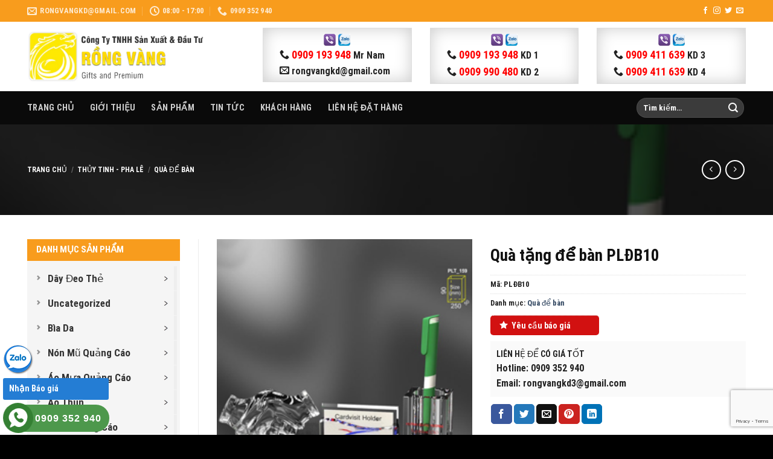

--- FILE ---
content_type: text/html; charset=UTF-8
request_url: https://thom.vn/san-pham/qua-tang-de-ban-pldb10/
body_size: 31526
content:
<!DOCTYPE html>
<html lang="vi" prefix="og: https://ogp.me/ns#" class="loading-site no-js">
<head>
	<meta charset="UTF-8" />
	<link rel="profile" href="https://gmpg.org/xfn/11" />
	<link rel="pingback" href="https://thom.vn/xmlrpc.php" />
	<link rel='stylesheet' id='unite-bootstrap-css' href='https://thom.vn/wp-content/themes/temp_thom/inc/css/bootstrap-htg.css' type='text/css' media='all' />

	<script>(function(html){html.className = html.className.replace(/\bno-js\b/,'js')})(document.documentElement);</script>
<meta name="viewport" content="width=device-width, initial-scale=1" />
<!-- Search Engine Optimization by Rank Math - https://rankmath.com/ -->
<title>Quà tặng để bàn PLÐB10 - CÔNG TY TNHH SẢN XUẤT &amp; ĐẦU TƯ RỒNG VÀNG</title>
<meta name="description" content="Quà tặng để bàn pha lê có thể in hoặc khắc logo và nội dung."/>
<meta name="robots" content="follow, index, max-snippet:-1, max-video-preview:-1, max-image-preview:large"/>
<link rel="canonical" href="https://thom.vn/san-pham/qua-tang-de-ban-pldb10/" />
<meta property="og:locale" content="vi_VN" />
<meta property="og:type" content="product" />
<meta property="og:title" content="Quà tặng để bàn PLÐB10 - CÔNG TY TNHH SẢN XUẤT &amp; ĐẦU TƯ RỒNG VÀNG" />
<meta property="og:description" content="Quà tặng để bàn pha lê có thể in hoặc khắc logo và nội dung." />
<meta property="og:url" content="https://thom.vn/san-pham/qua-tang-de-ban-pldb10/" />
<meta property="og:site_name" content="CÔNG TY TNHH SẢN XUẤT &amp; ĐẦU TƯ RỒNG VÀNG" />
<meta property="og:updated_time" content="2017-02-09T17:52:28+07:00" />
<meta property="og:image" content="https://thom.vn/wp-content/uploads/2017/02/634443556187946250_8.jpg" />
<meta property="og:image:secure_url" content="https://thom.vn/wp-content/uploads/2017/02/634443556187946250_8.jpg" />
<meta property="og:image:width" content="250" />
<meta property="og:image:height" content="250" />
<meta property="og:image:alt" content="Quà tặng để bàn  PLÐB10" />
<meta property="og:image:type" content="image/jpeg" />
<meta property="product:price:currency" content="VND" />
<meta property="product:availability" content="instock" />
<meta name="twitter:card" content="summary_large_image" />
<meta name="twitter:title" content="Quà tặng để bàn PLÐB10 - CÔNG TY TNHH SẢN XUẤT &amp; ĐẦU TƯ RỒNG VÀNG" />
<meta name="twitter:description" content="Quà tặng để bàn pha lê có thể in hoặc khắc logo và nội dung." />
<meta name="twitter:image" content="https://thom.vn/wp-content/uploads/2017/02/634443556187946250_8.jpg" />
<meta name="twitter:label1" content="Price" />
<meta name="twitter:data1" content="0&nbsp;&#8363;" />
<meta name="twitter:label2" content="Availability" />
<meta name="twitter:data2" content="In stock" />
<!-- /Rank Math WordPress SEO plugin -->

<link rel='dns-prefetch' href='//cdn.jsdelivr.net' />
<link rel='prefetch' href='https://thom.vn/wp-content/themes/flatsome/assets/js/flatsome.js?ver=43f05e0ca79aa585a6aa' />
<link rel='prefetch' href='https://thom.vn/wp-content/themes/flatsome/assets/js/chunk.slider.js?ver=3.17.7' />
<link rel='prefetch' href='https://thom.vn/wp-content/themes/flatsome/assets/js/chunk.popups.js?ver=3.17.7' />
<link rel='prefetch' href='https://thom.vn/wp-content/themes/flatsome/assets/js/chunk.tooltips.js?ver=3.17.7' />
<link rel='prefetch' href='https://thom.vn/wp-content/themes/flatsome/assets/js/woocommerce.js?ver=1a392523165907adee6a' />
<link rel="alternate" type="application/rss+xml" title="Dòng thông tin CÔNG TY TNHH SẢN XUẤT &amp; ĐẦU TƯ RỒNG VÀNG &raquo;" href="https://thom.vn/feed/" />
<link rel="alternate" type="application/rss+xml" title="Dòng phản hồi CÔNG TY TNHH SẢN XUẤT &amp; ĐẦU TƯ RỒNG VÀNG &raquo;" href="https://thom.vn/comments/feed/" />
<style id='wp-block-library-inline-css' type='text/css'>
:root{--wp-admin-theme-color:#007cba;--wp-admin-theme-color--rgb:0,124,186;--wp-admin-theme-color-darker-10:#006ba1;--wp-admin-theme-color-darker-10--rgb:0,107,161;--wp-admin-theme-color-darker-20:#005a87;--wp-admin-theme-color-darker-20--rgb:0,90,135;--wp-admin-border-width-focus:2px;--wp-block-synced-color:#7a00df;--wp-block-synced-color--rgb:122,0,223}@media (min-resolution:192dpi){:root{--wp-admin-border-width-focus:1.5px}}.wp-element-button{cursor:pointer}:root{--wp--preset--font-size--normal:16px;--wp--preset--font-size--huge:42px}:root .has-very-light-gray-background-color{background-color:#eee}:root .has-very-dark-gray-background-color{background-color:#313131}:root .has-very-light-gray-color{color:#eee}:root .has-very-dark-gray-color{color:#313131}:root .has-vivid-green-cyan-to-vivid-cyan-blue-gradient-background{background:linear-gradient(135deg,#00d084,#0693e3)}:root .has-purple-crush-gradient-background{background:linear-gradient(135deg,#34e2e4,#4721fb 50%,#ab1dfe)}:root .has-hazy-dawn-gradient-background{background:linear-gradient(135deg,#faaca8,#dad0ec)}:root .has-subdued-olive-gradient-background{background:linear-gradient(135deg,#fafae1,#67a671)}:root .has-atomic-cream-gradient-background{background:linear-gradient(135deg,#fdd79a,#004a59)}:root .has-nightshade-gradient-background{background:linear-gradient(135deg,#330968,#31cdcf)}:root .has-midnight-gradient-background{background:linear-gradient(135deg,#020381,#2874fc)}.has-regular-font-size{font-size:1em}.has-larger-font-size{font-size:2.625em}.has-normal-font-size{font-size:var(--wp--preset--font-size--normal)}.has-huge-font-size{font-size:var(--wp--preset--font-size--huge)}.has-text-align-center{text-align:center}.has-text-align-left{text-align:left}.has-text-align-right{text-align:right}#end-resizable-editor-section{display:none}.aligncenter{clear:both}.items-justified-left{justify-content:flex-start}.items-justified-center{justify-content:center}.items-justified-right{justify-content:flex-end}.items-justified-space-between{justify-content:space-between}.screen-reader-text{clip:rect(1px,1px,1px,1px);word-wrap:normal!important;border:0;-webkit-clip-path:inset(50%);clip-path:inset(50%);height:1px;margin:-1px;overflow:hidden;padding:0;position:absolute;width:1px}.screen-reader-text:focus{clip:auto!important;background-color:#ddd;-webkit-clip-path:none;clip-path:none;color:#444;display:block;font-size:1em;height:auto;left:5px;line-height:normal;padding:15px 23px 14px;text-decoration:none;top:5px;width:auto;z-index:100000}html :where(.has-border-color){border-style:solid}html :where([style*=border-top-color]){border-top-style:solid}html :where([style*=border-right-color]){border-right-style:solid}html :where([style*=border-bottom-color]){border-bottom-style:solid}html :where([style*=border-left-color]){border-left-style:solid}html :where([style*=border-width]){border-style:solid}html :where([style*=border-top-width]){border-top-style:solid}html :where([style*=border-right-width]){border-right-style:solid}html :where([style*=border-bottom-width]){border-bottom-style:solid}html :where([style*=border-left-width]){border-left-style:solid}html :where(img[class*=wp-image-]){height:auto;max-width:100%}:where(figure){margin:0 0 1em}html :where(.is-position-sticky){--wp-admin--admin-bar--position-offset:var(--wp-admin--admin-bar--height,0px)}@media screen and (max-width:600px){html :where(.is-position-sticky){--wp-admin--admin-bar--position-offset:0px}}
</style>
<style id='classic-theme-styles-inline-css' type='text/css'>
/*! This file is auto-generated */
.wp-block-button__link{color:#fff;background-color:#32373c;border-radius:9999px;box-shadow:none;text-decoration:none;padding:calc(.667em + 2px) calc(1.333em + 2px);font-size:1.125em}.wp-block-file__button{background:#32373c;color:#fff;text-decoration:none}
</style>
<link rel='stylesheet' id='contact-form-7-css' href='https://thom.vn/wp-content/plugins/contact-form-7/includes/css/styles.css?ver=5.9' type='text/css' media='all' />
<link rel='stylesheet' id='photoswipe-css' href='https://thom.vn/wp-content/plugins/woocommerce/assets/css/photoswipe/photoswipe.min.css?ver=8.6.3' type='text/css' media='all' />
<link rel='stylesheet' id='photoswipe-default-skin-css' href='https://thom.vn/wp-content/plugins/woocommerce/assets/css/photoswipe/default-skin/default-skin.min.css?ver=8.6.3' type='text/css' media='all' />
<style id='woocommerce-inline-inline-css' type='text/css'>
.woocommerce form .form-row .required { visibility: visible; }
</style>
<link rel='stylesheet' id='wp-pagenavi-css' href='https://thom.vn/wp-content/plugins/wp-pagenavi/pagenavi-css.css?ver=2.70' type='text/css' media='all' />
<link rel='stylesheet' id='yith_wcas_frontend-css' href='https://thom.vn/wp-content/plugins/yith-woocommerce-ajax-search/assets/css/yith_wcas_ajax_search.css?ver=1.28.0' type='text/css' media='all' />
<link rel='stylesheet' id='flatsome-main-css' href='https://thom.vn/wp-content/themes/flatsome/assets/css/flatsome.css?ver=3.17.7' type='text/css' media='all' />
<style id='flatsome-main-inline-css' type='text/css'>
@font-face {
				font-family: "fl-icons";
				font-display: block;
				src: url(https://thom.vn/wp-content/themes/flatsome/assets/css/icons/fl-icons.eot?v=3.17.7);
				src:
					url(https://thom.vn/wp-content/themes/flatsome/assets/css/icons/fl-icons.eot#iefix?v=3.17.7) format("embedded-opentype"),
					url(https://thom.vn/wp-content/themes/flatsome/assets/css/icons/fl-icons.woff2?v=3.17.7) format("woff2"),
					url(https://thom.vn/wp-content/themes/flatsome/assets/css/icons/fl-icons.ttf?v=3.17.7) format("truetype"),
					url(https://thom.vn/wp-content/themes/flatsome/assets/css/icons/fl-icons.woff?v=3.17.7) format("woff"),
					url(https://thom.vn/wp-content/themes/flatsome/assets/css/icons/fl-icons.svg?v=3.17.7#fl-icons) format("svg");
			}
</style>
<link rel='stylesheet' id='flatsome-shop-css' href='https://thom.vn/wp-content/themes/flatsome/assets/css/flatsome-shop.css?ver=3.17.7' type='text/css' media='all' />
<link rel='stylesheet' id='flatsome-style-css' href='https://thom.vn/wp-content/themes/flatsome-child/style.css?ver=3.0' type='text/css' media='all' />
<script type="text/javascript" src="https://thom.vn/wp-includes/js/jquery/jquery.min.js?ver=3.7.1" id="jquery-core-js"></script>
<script type="text/javascript" src="https://thom.vn/wp-includes/js/jquery/jquery-migrate.min.js?ver=3.4.1" id="jquery-migrate-js"></script>
<script type="text/javascript" src="https://thom.vn/wp-content/plugins/woocommerce/assets/js/jquery-blockui/jquery.blockUI.min.js?ver=2.7.0-wc.8.6.3" id="jquery-blockui-js" data-wp-strategy="defer"></script>
<script type="text/javascript" id="wc-add-to-cart-js-extra">
/* <![CDATA[ */
var wc_add_to_cart_params = {"ajax_url":"\/wp-admin\/admin-ajax.php","wc_ajax_url":"\/?wc-ajax=%%endpoint%%","i18n_view_cart":"Xem gi\u1ecf h\u00e0ng","cart_url":"https:\/\/thom.vn\/cart\/","is_cart":"","cart_redirect_after_add":"no"};
/* ]]> */
</script>
<script type="text/javascript" src="https://thom.vn/wp-content/plugins/woocommerce/assets/js/frontend/add-to-cart.min.js?ver=8.6.3" id="wc-add-to-cart-js" defer="defer" data-wp-strategy="defer"></script>
<script type="text/javascript" src="https://thom.vn/wp-content/plugins/woocommerce/assets/js/photoswipe/photoswipe.min.js?ver=4.1.1-wc.8.6.3" id="photoswipe-js" defer="defer" data-wp-strategy="defer"></script>
<script type="text/javascript" src="https://thom.vn/wp-content/plugins/woocommerce/assets/js/photoswipe/photoswipe-ui-default.min.js?ver=4.1.1-wc.8.6.3" id="photoswipe-ui-default-js" defer="defer" data-wp-strategy="defer"></script>
<script type="text/javascript" id="wc-single-product-js-extra">
/* <![CDATA[ */
var wc_single_product_params = {"i18n_required_rating_text":"Vui l\u00f2ng ch\u1ecdn m\u1ed9t m\u1ee9c \u0111\u00e1nh gi\u00e1","review_rating_required":"yes","flexslider":{"rtl":false,"animation":"slide","smoothHeight":true,"directionNav":false,"controlNav":"thumbnails","slideshow":false,"animationSpeed":500,"animationLoop":false,"allowOneSlide":false},"zoom_enabled":"","zoom_options":[],"photoswipe_enabled":"1","photoswipe_options":{"shareEl":false,"closeOnScroll":false,"history":false,"hideAnimationDuration":0,"showAnimationDuration":0},"flexslider_enabled":""};
/* ]]> */
</script>
<script type="text/javascript" src="https://thom.vn/wp-content/plugins/woocommerce/assets/js/frontend/single-product.min.js?ver=8.6.3" id="wc-single-product-js" defer="defer" data-wp-strategy="defer"></script>
<script type="text/javascript" src="https://thom.vn/wp-content/plugins/woocommerce/assets/js/js-cookie/js.cookie.min.js?ver=2.1.4-wc.8.6.3" id="js-cookie-js" data-wp-strategy="defer"></script>
<link rel="https://api.w.org/" href="https://thom.vn/wp-json/" /><link rel="alternate" type="application/json" href="https://thom.vn/wp-json/wp/v2/product/511" /><link rel="EditURI" type="application/rsd+xml" title="RSD" href="https://thom.vn/xmlrpc.php?rsd" />
<meta name="generator" content="WordPress 6.4.7" />
<link rel='shortlink' href='https://thom.vn/?p=511' />
<link rel="alternate" type="application/json+oembed" href="https://thom.vn/wp-json/oembed/1.0/embed?url=https%3A%2F%2Fthom.vn%2Fsan-pham%2Fqua-tang-de-ban-pldb10%2F" />
<link rel="alternate" type="text/xml+oembed" href="https://thom.vn/wp-json/oembed/1.0/embed?url=https%3A%2F%2Fthom.vn%2Fsan-pham%2Fqua-tang-de-ban-pldb10%2F&#038;format=xml" />
<style>
.form-group {
    margin-bottom: 9px;
}
html body .wpcf7-validation-errors {
    border:0;
}
html body .wpcf7-response-output {
    margin: 5px 0!important;
    padding: 0!important;
    font-size: 13px;
    font-weight: bold;
    color:red;
    border:none!important
    
}
html body .wpcf7-mail-sent-ok {
    color:  #398f14;
    border:0
}
html body .wpcf7 .ajax-loader {display:none;}
html body .wpcf7 .is-active{display:inline-block}
html body .wpcf7-spinner{display:none!important;}
html body .wpcf7 .submitting .wpcf7-spinner{display:inline-block!important;}
html body [data-name="quiz-bvngang"] {
    width: 100%;
    display: inline-block;
}
html body [data-name="quiz-bvngang"] label {
    width: 200px;
    display: inline-block;
}
html body [data-name="quiz-bvngang"] label .wpcf7-quiz-label {
    float: left;
    width: 70px;
    text-align: right;
}
html body [data-name="quiz-bvngang"] label input {
    float: left;
    width: 110px !important;
    margin-left: 5px;
}
.sluong {
}
.sluong input {
    width: 30% !important;
    margin: 0 5px 0 15px;
    border: #DDD 1px solid;
}
.sluong .slb {
    display: inline-block;
    font-size: 14px;
}
</style><style>.bg{opacity: 0; transition: opacity 1s; -webkit-transition: opacity 1s;} .bg-loaded{opacity: 1;}</style>	<noscript><style>.woocommerce-product-gallery{ opacity: 1 !important; }</style></noscript>
	<link rel="icon" href="https://thom.vn/wp-content/uploads/2017/02/logo-cong-ty-100x100.png" sizes="32x32" />
<link rel="icon" href="https://thom.vn/wp-content/uploads/2017/02/logo-cong-ty.png" sizes="192x192" />
<link rel="apple-touch-icon" href="https://thom.vn/wp-content/uploads/2017/02/logo-cong-ty-180x180.png" />
<meta name="msapplication-TileImage" content="https://thom.vn/wp-content/uploads/2017/02/logo-cong-ty.png" />
<style id="custom-css" type="text/css">:root {--primary-color: #f89c1d;}.container-width, .full-width .ubermenu-nav, .container, .row{max-width: 1220px}.row.row-collapse{max-width: 1190px}.row.row-small{max-width: 1212.5px}.row.row-large{max-width: 1250px}.header-main{height: 115px}#logo img{max-height: 115px}#logo{width:300px;}.header-bottom{min-height: 55px}.header-top{min-height: 36px}.transparent .header-main{height: 30px}.transparent #logo img{max-height: 30px}.has-transparent + .page-title:first-of-type,.has-transparent + #main > .page-title,.has-transparent + #main > div > .page-title,.has-transparent + #main .page-header-wrapper:first-of-type .page-title{padding-top: 110px;}.header.show-on-scroll,.stuck .header-main{height:70px!important}.stuck #logo img{max-height: 70px!important}.header-bg-color {background-color: #ffffff}.header-bottom {background-color: #0a0a0a}.top-bar-nav > li > a{line-height: 16px }.stuck .header-main .nav > li > a{line-height: 50px }.header-bottom-nav > li > a{line-height: 16px }@media (max-width: 549px) {.header-main{height: 90px}#logo img{max-height: 90px}}.header-top{background-color:#f89c1d!important;}/* Color */.accordion-title.active, .has-icon-bg .icon .icon-inner,.logo a, .primary.is-underline, .primary.is-link, .badge-outline .badge-inner, .nav-outline > li.active> a,.nav-outline >li.active > a, .cart-icon strong,[data-color='primary'], .is-outline.primary{color: #f89c1d;}/* Color !important */[data-text-color="primary"]{color: #f89c1d!important;}/* Background Color */[data-text-bg="primary"]{background-color: #f89c1d;}/* Background */.scroll-to-bullets a,.featured-title, .label-new.menu-item > a:after, .nav-pagination > li > .current,.nav-pagination > li > span:hover,.nav-pagination > li > a:hover,.has-hover:hover .badge-outline .badge-inner,button[type="submit"], .button.wc-forward:not(.checkout):not(.checkout-button), .button.submit-button, .button.primary:not(.is-outline),.featured-table .title,.is-outline:hover, .has-icon:hover .icon-label,.nav-dropdown-bold .nav-column li > a:hover, .nav-dropdown.nav-dropdown-bold > li > a:hover, .nav-dropdown-bold.dark .nav-column li > a:hover, .nav-dropdown.nav-dropdown-bold.dark > li > a:hover, .header-vertical-menu__opener ,.is-outline:hover, .tagcloud a:hover,.grid-tools a, input[type='submit']:not(.is-form), .box-badge:hover .box-text, input.button.alt,.nav-box > li > a:hover,.nav-box > li.active > a,.nav-pills > li.active > a ,.current-dropdown .cart-icon strong, .cart-icon:hover strong, .nav-line-bottom > li > a:before, .nav-line-grow > li > a:before, .nav-line > li > a:before,.banner, .header-top, .slider-nav-circle .flickity-prev-next-button:hover svg, .slider-nav-circle .flickity-prev-next-button:hover .arrow, .primary.is-outline:hover, .button.primary:not(.is-outline), input[type='submit'].primary, input[type='submit'].primary, input[type='reset'].button, input[type='button'].primary, .badge-inner{background-color: #f89c1d;}/* Border */.nav-vertical.nav-tabs > li.active > a,.scroll-to-bullets a.active,.nav-pagination > li > .current,.nav-pagination > li > span:hover,.nav-pagination > li > a:hover,.has-hover:hover .badge-outline .badge-inner,.accordion-title.active,.featured-table,.is-outline:hover, .tagcloud a:hover,blockquote, .has-border, .cart-icon strong:after,.cart-icon strong,.blockUI:before, .processing:before,.loading-spin, .slider-nav-circle .flickity-prev-next-button:hover svg, .slider-nav-circle .flickity-prev-next-button:hover .arrow, .primary.is-outline:hover{border-color: #f89c1d}.nav-tabs > li.active > a{border-top-color: #f89c1d}.widget_shopping_cart_content .blockUI.blockOverlay:before { border-left-color: #f89c1d }.woocommerce-checkout-review-order .blockUI.blockOverlay:before { border-left-color: #f89c1d }/* Fill */.slider .flickity-prev-next-button:hover svg,.slider .flickity-prev-next-button:hover .arrow{fill: #f89c1d;}/* Focus */.primary:focus-visible, .submit-button:focus-visible, button[type="submit"]:focus-visible { outline-color: #f89c1d!important; }body{color: #222222}h1,h2,h3,h4,h5,h6,.heading-font{color: #111111;}body{font-size: 100%;}@media screen and (max-width: 549px){body{font-size: 110%;}}body{font-family: "Roboto Condensed", sans-serif;}body {font-weight: 400;font-style: normal;}.nav > li > a {font-family: "Roboto Condensed", sans-serif;}.mobile-sidebar-levels-2 .nav > li > ul > li > a {font-family: "Roboto Condensed", sans-serif;}.nav > li > a,.mobile-sidebar-levels-2 .nav > li > ul > li > a {font-weight: 700;font-style: normal;}h1,h2,h3,h4,h5,h6,.heading-font, .off-canvas-center .nav-sidebar.nav-vertical > li > a{font-family: "Roboto Condensed", sans-serif;}h1,h2,h3,h4,h5,h6,.heading-font,.banner h1,.banner h2 {font-weight: 700;font-style: normal;}.alt-font{font-family: "Dancing Script", sans-serif;}.alt-font {font-weight: 400!important;font-style: normal!important;}a:hover{color: #f89c1d;}.tagcloud a:hover{border-color: #f89c1d;background-color: #f89c1d;}.shop-page-title.featured-title .title-bg{background-image: url(https://thom.vn/wp-content/uploads/2017/02/HH.jpg);}.shop-page-title.featured-title .title-bg{ background-image: url(https://thom.vn/wp-content/uploads/2017/02/634443556187946250_8.jpg)!important;}@media screen and (min-width: 550px){.products .box-vertical .box-image{min-width: 247px!important;width: 247px!important;}}.footer-2{background-color: #000000}.absolute-footer, html{background-color: #000000}.nav-vertical-fly-out > li + li {border-top-width: 1px; border-top-style: solid;}/* Custom CSS */html body .header-block-block-1 {width:800px;margin-top:10px}html body .topkd .col .col-inner {border: 1px solid #DDD;box-shadow: 0px 0px 27px rgb(204, 204, 204) inset;transition: 500ms all ease;padding: 5px 7px;}html body .topkd .col p {padding-left: 20px;}html body .topkd .col p:first-child {padding:0!important;text-align: center;}html body .topkd .col img {width: 20px;}.label-new.menu-item > a:after{content:"New";}.label-hot.menu-item > a:after{content:"Hot";}.label-sale.menu-item > a:after{content:"Sale";}.label-popular.menu-item > a:after{content:"Popular";}</style><style id="kirki-inline-styles">/* cyrillic-ext */
@font-face {
  font-family: 'Roboto Condensed';
  font-style: normal;
  font-weight: 400;
  font-display: swap;
  src: url(https://thom.vn/wp-content/fonts/roboto-condensed/font) format('woff');
  unicode-range: U+0460-052F, U+1C80-1C8A, U+20B4, U+2DE0-2DFF, U+A640-A69F, U+FE2E-FE2F;
}
/* cyrillic */
@font-face {
  font-family: 'Roboto Condensed';
  font-style: normal;
  font-weight: 400;
  font-display: swap;
  src: url(https://thom.vn/wp-content/fonts/roboto-condensed/font) format('woff');
  unicode-range: U+0301, U+0400-045F, U+0490-0491, U+04B0-04B1, U+2116;
}
/* greek-ext */
@font-face {
  font-family: 'Roboto Condensed';
  font-style: normal;
  font-weight: 400;
  font-display: swap;
  src: url(https://thom.vn/wp-content/fonts/roboto-condensed/font) format('woff');
  unicode-range: U+1F00-1FFF;
}
/* greek */
@font-face {
  font-family: 'Roboto Condensed';
  font-style: normal;
  font-weight: 400;
  font-display: swap;
  src: url(https://thom.vn/wp-content/fonts/roboto-condensed/font) format('woff');
  unicode-range: U+0370-0377, U+037A-037F, U+0384-038A, U+038C, U+038E-03A1, U+03A3-03FF;
}
/* vietnamese */
@font-face {
  font-family: 'Roboto Condensed';
  font-style: normal;
  font-weight: 400;
  font-display: swap;
  src: url(https://thom.vn/wp-content/fonts/roboto-condensed/font) format('woff');
  unicode-range: U+0102-0103, U+0110-0111, U+0128-0129, U+0168-0169, U+01A0-01A1, U+01AF-01B0, U+0300-0301, U+0303-0304, U+0308-0309, U+0323, U+0329, U+1EA0-1EF9, U+20AB;
}
/* latin-ext */
@font-face {
  font-family: 'Roboto Condensed';
  font-style: normal;
  font-weight: 400;
  font-display: swap;
  src: url(https://thom.vn/wp-content/fonts/roboto-condensed/font) format('woff');
  unicode-range: U+0100-02BA, U+02BD-02C5, U+02C7-02CC, U+02CE-02D7, U+02DD-02FF, U+0304, U+0308, U+0329, U+1D00-1DBF, U+1E00-1E9F, U+1EF2-1EFF, U+2020, U+20A0-20AB, U+20AD-20C0, U+2113, U+2C60-2C7F, U+A720-A7FF;
}
/* latin */
@font-face {
  font-family: 'Roboto Condensed';
  font-style: normal;
  font-weight: 400;
  font-display: swap;
  src: url(https://thom.vn/wp-content/fonts/roboto-condensed/font) format('woff');
  unicode-range: U+0000-00FF, U+0131, U+0152-0153, U+02BB-02BC, U+02C6, U+02DA, U+02DC, U+0304, U+0308, U+0329, U+2000-206F, U+20AC, U+2122, U+2191, U+2193, U+2212, U+2215, U+FEFF, U+FFFD;
}
/* cyrillic-ext */
@font-face {
  font-family: 'Roboto Condensed';
  font-style: normal;
  font-weight: 700;
  font-display: swap;
  src: url(https://thom.vn/wp-content/fonts/roboto-condensed/font) format('woff');
  unicode-range: U+0460-052F, U+1C80-1C8A, U+20B4, U+2DE0-2DFF, U+A640-A69F, U+FE2E-FE2F;
}
/* cyrillic */
@font-face {
  font-family: 'Roboto Condensed';
  font-style: normal;
  font-weight: 700;
  font-display: swap;
  src: url(https://thom.vn/wp-content/fonts/roboto-condensed/font) format('woff');
  unicode-range: U+0301, U+0400-045F, U+0490-0491, U+04B0-04B1, U+2116;
}
/* greek-ext */
@font-face {
  font-family: 'Roboto Condensed';
  font-style: normal;
  font-weight: 700;
  font-display: swap;
  src: url(https://thom.vn/wp-content/fonts/roboto-condensed/font) format('woff');
  unicode-range: U+1F00-1FFF;
}
/* greek */
@font-face {
  font-family: 'Roboto Condensed';
  font-style: normal;
  font-weight: 700;
  font-display: swap;
  src: url(https://thom.vn/wp-content/fonts/roboto-condensed/font) format('woff');
  unicode-range: U+0370-0377, U+037A-037F, U+0384-038A, U+038C, U+038E-03A1, U+03A3-03FF;
}
/* vietnamese */
@font-face {
  font-family: 'Roboto Condensed';
  font-style: normal;
  font-weight: 700;
  font-display: swap;
  src: url(https://thom.vn/wp-content/fonts/roboto-condensed/font) format('woff');
  unicode-range: U+0102-0103, U+0110-0111, U+0128-0129, U+0168-0169, U+01A0-01A1, U+01AF-01B0, U+0300-0301, U+0303-0304, U+0308-0309, U+0323, U+0329, U+1EA0-1EF9, U+20AB;
}
/* latin-ext */
@font-face {
  font-family: 'Roboto Condensed';
  font-style: normal;
  font-weight: 700;
  font-display: swap;
  src: url(https://thom.vn/wp-content/fonts/roboto-condensed/font) format('woff');
  unicode-range: U+0100-02BA, U+02BD-02C5, U+02C7-02CC, U+02CE-02D7, U+02DD-02FF, U+0304, U+0308, U+0329, U+1D00-1DBF, U+1E00-1E9F, U+1EF2-1EFF, U+2020, U+20A0-20AB, U+20AD-20C0, U+2113, U+2C60-2C7F, U+A720-A7FF;
}
/* latin */
@font-face {
  font-family: 'Roboto Condensed';
  font-style: normal;
  font-weight: 700;
  font-display: swap;
  src: url(https://thom.vn/wp-content/fonts/roboto-condensed/font) format('woff');
  unicode-range: U+0000-00FF, U+0131, U+0152-0153, U+02BB-02BC, U+02C6, U+02DA, U+02DC, U+0304, U+0308, U+0329, U+2000-206F, U+20AC, U+2122, U+2191, U+2193, U+2212, U+2215, U+FEFF, U+FFFD;
}/* vietnamese */
@font-face {
  font-family: 'Dancing Script';
  font-style: normal;
  font-weight: 400;
  font-display: swap;
  src: url(https://thom.vn/wp-content/fonts/dancing-script/font) format('woff');
  unicode-range: U+0102-0103, U+0110-0111, U+0128-0129, U+0168-0169, U+01A0-01A1, U+01AF-01B0, U+0300-0301, U+0303-0304, U+0308-0309, U+0323, U+0329, U+1EA0-1EF9, U+20AB;
}
/* latin-ext */
@font-face {
  font-family: 'Dancing Script';
  font-style: normal;
  font-weight: 400;
  font-display: swap;
  src: url(https://thom.vn/wp-content/fonts/dancing-script/font) format('woff');
  unicode-range: U+0100-02BA, U+02BD-02C5, U+02C7-02CC, U+02CE-02D7, U+02DD-02FF, U+0304, U+0308, U+0329, U+1D00-1DBF, U+1E00-1E9F, U+1EF2-1EFF, U+2020, U+20A0-20AB, U+20AD-20C0, U+2113, U+2C60-2C7F, U+A720-A7FF;
}
/* latin */
@font-face {
  font-family: 'Dancing Script';
  font-style: normal;
  font-weight: 400;
  font-display: swap;
  src: url(https://thom.vn/wp-content/fonts/dancing-script/font) format('woff');
  unicode-range: U+0000-00FF, U+0131, U+0152-0153, U+02BB-02BC, U+02C6, U+02DA, U+02DC, U+0304, U+0308, U+0329, U+2000-206F, U+20AC, U+2122, U+2191, U+2193, U+2212, U+2215, U+FEFF, U+FFFD;
}</style>	<link href="https://thom.vn/wp-content/themes/temp_thom/slmenu.css" rel="stylesheet" type="text/css">
	<script type="text/javascript" src="https://thom.vn/wp-content/themes/temp_thom/js/jquerymenu.js"></script>
	<script type="text/javascript" src="https://thom.vn/wp-content/themes/temp_thom/js/jquery.simplyscroll.min.js"></script>
	<script type="text/javascript" src="https://thom.vn/wp-content/themes/temp_thom/inc/js/bootstrap.min.js" id="unite-bootstrapjs-js"></script>
</head>

<body data-rsssl=1 class="product-template-default single single-product postid-511 theme-flatsome woocommerce woocommerce-page woocommerce-no-js lightbox nav-dropdown-has-arrow nav-dropdown-has-shadow nav-dropdown-has-border">


<a class="skip-link screen-reader-text" href="#main">Skip to content</a>

<div id="wrapper">

	
	<header id="header" class="header has-sticky sticky-jump">
		<div class="header-wrapper">
			<div id="top-bar" class="header-top hide-for-sticky nav-dark hide-for-medium">
    <div class="flex-row container">
      <div class="flex-col hide-for-medium flex-left">
          <ul class="nav nav-left medium-nav-center nav-small  nav-divided">
              <li class="header-contact-wrapper">
		<ul id="header-contact" class="nav nav-divided nav-uppercase header-contact">
		
						<li class="">
			  <a href="mailto:rongvangkd@gmail.com" class="tooltip" title="rongvangkd@gmail.com">
				  <i class="icon-envelop" style="font-size:16px;" ></i>			       <span>
			       	rongvangkd@gmail.com			       </span>
			  </a>
			</li>
			
						<li class="">
			  <a class="tooltip" title="08:00 - 17:00 ">
			  	   <i class="icon-clock" style="font-size:16px;" ></i>			        <span>08:00 - 17:00</span>
			  </a>
			 </li>
			
						<li class="">
			  <a href="tel:0909 352 940" class="tooltip" title="0909 352 940">
			     <i class="icon-phone" style="font-size:16px;" ></i>			      <span>0909 352 940</span>
			  </a>
			</li>
				</ul>
</li>
          </ul>
      </div>

      <div class="flex-col hide-for-medium flex-center">
          <ul class="nav nav-center nav-small  nav-divided">
                        </ul>
      </div>

      <div class="flex-col hide-for-medium flex-right">
         <ul class="nav top-bar-nav nav-right nav-small  nav-divided">
              <li class="html header-social-icons ml-0">
	<div class="social-icons follow-icons" ><a href="http://url" target="_blank" rel="noopener noreferrer nofollow" data-label="Facebook" class="icon plain facebook tooltip" title="Follow on Facebook" aria-label="Follow on Facebook" ><i class="icon-facebook" ></i></a><a href="http://url" target="_blank" rel="noopener noreferrer nofollow" data-label="Instagram" class="icon plain instagram tooltip" title="Follow on Instagram" aria-label="Follow on Instagram" ><i class="icon-instagram" ></i></a><a href="http://url" data-label="Twitter" target="_blank" rel="noopener noreferrer nofollow" class="icon plain twitter tooltip" title="Follow on Twitter" aria-label="Follow on Twitter" ><i class="icon-twitter" ></i></a><a href="mailto:your@email" data-label="E-mail" target="_blank" rel="nofollow" class="icon plain email tooltip" title="Send us an email" aria-label="Send us an email" ><i class="icon-envelop" ></i></a></div></li>
          </ul>
      </div>

      
    </div>
</div>
<div id="masthead" class="header-main hide-for-sticky nav-dark">
      <div class="header-inner flex-row container logo-left medium-logo-center" role="navigation">

          <!-- Logo -->
          <div id="logo" class="flex-col logo">
            
<!-- Header logo -->
<a href="https://thom.vn/" title="CÔNG TY TNHH SẢN XUẤT &amp; ĐẦU TƯ RỒNG VÀNG" rel="home">
		<img width="417" height="140" src="https://thom.vn/wp-content/uploads/2017/02/logo-rongvang.png" class="header_logo header-logo" alt="CÔNG TY TNHH SẢN XUẤT &amp; ĐẦU TƯ RỒNG VÀNG"/><img  width="417" height="140" src="https://thom.vn/wp-content/uploads/2017/02/logo-rongvang.png" class="header-logo-dark" alt="CÔNG TY TNHH SẢN XUẤT &amp; ĐẦU TƯ RỒNG VÀNG"/></a>
          </div>

          <!-- Mobile Left Elements -->
          <div class="flex-col show-for-medium flex-left">
            <ul class="mobile-nav nav nav-left ">
              <li class="nav-icon has-icon">
  <div class="header-button">		<a href="#" data-open="#main-menu" data-pos="left" data-bg="main-menu-overlay" data-color="dark" class="icon primary button round is-small" aria-label="Menu" aria-controls="main-menu" aria-expanded="false">

		  <i class="icon-menu" ></i>
		  <span class="menu-title uppercase hide-for-small">Menu</span>		</a>
	 </div> </li>
            </ul>
          </div>

          <!-- Left Elements 
          <div class="flex-col hide-for-medium flex-left
            flex-grow">
            <ul class="header-nav header-nav-main nav nav-left  nav-uppercase" >
                          </ul>
          </div>-->

          <!-- Right Elements -->
          <div class="flex-col hide-for-medium flex-right">
            <ul class="header-nav header-nav-main nav nav-right  nav-uppercase">
              <li class="header-block"><div class="header-block-block-1"><div class="row topkd"  id="row-247056440">


	<div id="col-1987522272" class="col medium-4 small-12 large-4"  data-animate="fadeInLeft">
				<div class="col-inner"  >
			
			

<p align="center"><img src="https://thom.vn/wp-content/uploads/2017/02/icon-viber.png">&nbsp;<img src="https://thom.vn/wp-content/uploads/2017/02/icon-zalo.png"></p>
<p><i class="icon-phone"></i>&nbsp;<span class="pTop"><a href="tel:0909193948 ">0909 193 948 </a></span> Mr Nam <br /><i class="icon-envelop"></i>&nbsp;rongvangkd@gmail.com</p>

		</div>
					</div>

	

	<div id="col-1925718173" class="col medium-4 small-12 large-4"  data-animate="fadeInDown">
				<div class="col-inner"  >
			
			

<p align="center"><img src="https://thom.vn/wp-content/uploads/2017/02/icon-viber.png">&nbsp;<img src="https://thom.vn/wp-content/uploads/2017/02/icon-zalo.png"></p>
<p><i class="icon-phone"></i>&nbsp;<span class="pTop"><a href="tel:0909193948">0909 193 948</a></span> KD 1 <br /><i class="icon-phone"></i>&nbsp;<span class="pTop"><a href="tel:0909990480">0909 990 480</a></span> KD 2 </p>

		</div>
					</div>

	

	<div id="col-1430567288" class="col medium-4 small-12 large-4"  data-animate="fadeInRight">
				<div class="col-inner"  >
			
			

<p align="center"><img src="https://thom.vn/wp-content/uploads/2017/02/icon-viber.png">&nbsp;<img src="https://thom.vn/wp-content/uploads/2017/02/icon-zalo.png"></p>
<p><i class="icon-phone"></i>&nbsp;<span class="pTop"><a href="tel:0909411639">0909 411 639</a></span> KD 3 <br /><i class="icon-phone"></i>&nbsp;<span class="pTop"><a href="tel:0909411639">0909 411 639</a></span> KD 4 </p>

		</div>
					</div>

	

</div></div></li>            </ul>
          </div>

          <!-- Mobile Right Elements -->
          <div class="flex-col show-for-medium flex-right">
            <ul class="mobile-nav nav nav-right ">
                          </ul>
          </div>

      </div>

            <div class="container"><div class="top-divider full-width"></div></div>
      </div>
<div id="wide-nav" class="header-bottom wide-nav nav-dark">
    <div class="flex-row container">

                        <div class="flex-col hide-for-medium flex-left">
                <ul class="nav header-nav header-bottom-nav nav-left  nav-line-grow nav-size-medium nav-spacing-xlarge nav-uppercase">
                    <li id="menu-item-1068" class="menu-item menu-item-type-custom menu-item-object-custom menu-item-home menu-item-1068 menu-item-design-default"><a href="https://thom.vn/" class="nav-top-link">Trang chủ</a></li>
<li id="menu-item-1135" class="menu-item menu-item-type-post_type menu-item-object-post menu-item-1135 menu-item-design-default"><a href="https://thom.vn/gioi-thieu-chung/" class="nav-top-link">Giới thiệu</a></li>
<li id="menu-item-1070" class="menu-item menu-item-type-custom menu-item-object-custom menu-item-1070 menu-item-design-default"><a href="https://thom.vn/shop/" class="nav-top-link">Sản phẩm</a></li>
<li id="menu-item-1138" class="menu-item menu-item-type-taxonomy menu-item-object-category menu-item-1138 menu-item-design-default"><a href="https://thom.vn/category/tin-tuc/" class="nav-top-link">Tin tức</a></li>
<li id="menu-item-1136" class="menu-item menu-item-type-post_type menu-item-object-post menu-item-1136 menu-item-design-default"><a href="https://thom.vn/khach-hang-cua-chung-toi/" class="nav-top-link">Khách hàng</a></li>
<li id="menu-item-1108" class="menu-item menu-item-type-post_type menu-item-object-post menu-item-1108 menu-item-design-default"><a href="https://thom.vn/lien-he-dat-hang/" class="nav-top-link">Liên hệ đặt hàng</a></li>
                </ul>
            </div>
            
            
                        <div class="flex-col hide-for-medium flex-right flex-grow">
              <ul class="nav header-nav header-bottom-nav nav-right  nav-line-grow nav-size-medium nav-spacing-xlarge nav-uppercase">
                   <li class="header-search-form search-form html relative has-icon">
	<div class="header-search-form-wrapper">
		<div class="searchform-wrapper ux-search-box relative form-flat is-normal"><form role="search" method="get" class="searchform" action="https://thom.vn/">
	<div class="flex-row relative">
						<div class="flex-col flex-grow">
			<label class="screen-reader-text" for="woocommerce-product-search-field-0">Tìm kiếm:</label>
			<input type="search" id="woocommerce-product-search-field-0" class="search-field mb-0" placeholder="Tìm kiếm&hellip;" value="" name="s" />
			<input type="hidden" name="post_type" value="product" />
					</div>
		<div class="flex-col">
			<button type="submit" value="Tìm kiếm" class="ux-search-submit submit-button secondary button  icon mb-0" aria-label="Submit">
				<i class="icon-search" ></i>			</button>
		</div>
	</div>
	<div class="live-search-results text-left z-top"></div>
</form>
</div>	</div>
</li>
              </ul>
            </div>
            
                          <div class="flex-col show-for-medium flex-grow">
                  <ul class="nav header-bottom-nav nav-center mobile-nav  nav-line-grow nav-size-medium nav-spacing-xlarge nav-uppercase">
                      <li class="header-search-form search-form html relative has-icon">
	<div class="header-search-form-wrapper">
		<div class="searchform-wrapper ux-search-box relative form-flat is-normal"><form role="search" method="get" class="searchform" action="https://thom.vn/">
	<div class="flex-row relative">
						<div class="flex-col flex-grow">
			<label class="screen-reader-text" for="woocommerce-product-search-field-1">Tìm kiếm:</label>
			<input type="search" id="woocommerce-product-search-field-1" class="search-field mb-0" placeholder="Tìm kiếm&hellip;" value="" name="s" />
			<input type="hidden" name="post_type" value="product" />
					</div>
		<div class="flex-col">
			<button type="submit" value="Tìm kiếm" class="ux-search-submit submit-button secondary button  icon mb-0" aria-label="Submit">
				<i class="icon-search" ></i>			</button>
		</div>
	</div>
	<div class="live-search-results text-left z-top"></div>
</form>
</div>	</div>
</li>
                  </ul>
              </div>
            
    </div>
</div>

<div class="header-bg-container fill"><div class="header-bg-image fill"></div><div class="header-bg-color fill"></div></div>		</div>
	</header>

	<div class="shop-page-title product-page-title dark  page-title featured-title ">

	<div class="page-title-bg fill">
		<div class="title-bg fill bg-fill" data-parallax-fade="true" data-parallax="-2" data-parallax-background data-parallax-container=".page-title"></div>
		<div class="title-overlay fill"></div>
	</div>

	<div class="page-title-inner flex-row  medium-flex-wrap container">
	  <div class="flex-col flex-grow medium-text-center">
	  		<div class="is-smaller">
	<nav class="woocommerce-breadcrumb breadcrumbs uppercase"><a href="https://thom.vn">Trang chủ</a> <span class="divider">&#47;</span> <a href="https://thom.vn/danh-muc/thuy-tinh-pha-le/">Thủy Tinh - Pha Lê</a> <span class="divider">&#47;</span> <a href="https://thom.vn/danh-muc/thuy-tinh-pha-le/qua-de-ban/">Quà để bàn</a></nav></div>
	  </div>

	   <div class="flex-col nav-right medium-text-center">
		   	<ul class="next-prev-thumbs is-small ">         <li class="prod-dropdown has-dropdown">
               <a href="https://thom.vn/san-pham/qua-tang-de-ban-pldb01/"  rel="next" class="button icon is-outline circle">
                  <i class="icon-angle-left" ></i>              </a>
              <div class="nav-dropdown">
                <a title="Quà tặng để bàn  PLÐB01" href="https://thom.vn/san-pham/qua-tang-de-ban-pldb01/">
                <img width="100" height="100" src="https://thom.vn/wp-content/uploads/2017/02/634339892774572500_Pha20le20db2001-100x100.jpg" class="attachment-woocommerce_gallery_thumbnail size-woocommerce_gallery_thumbnail wp-post-image" alt="" decoding="async" srcset="https://thom.vn/wp-content/uploads/2017/02/634339892774572500_Pha20le20db2001-100x100.jpg 100w, https://thom.vn/wp-content/uploads/2017/02/634339892774572500_Pha20le20db2001-150x150.jpg 150w, https://thom.vn/wp-content/uploads/2017/02/634339892774572500_Pha20le20db2001-300x300.jpg 300w, https://thom.vn/wp-content/uploads/2017/02/634339892774572500_Pha20le20db2001-180x180.jpg 180w, https://thom.vn/wp-content/uploads/2017/02/634339892774572500_Pha20le20db2001.jpg 460w" sizes="(max-width: 100px) 100vw, 100px" /></a>
              </div>
          </li>
               <li class="prod-dropdown has-dropdown">
               <a href="https://thom.vn/san-pham/qua-tang-de-ban-pldb05/" rel="next" class="button icon is-outline circle">
                  <i class="icon-angle-right" ></i>              </a>
              <div class="nav-dropdown">
                  <a title="Quà tặng để bàn  PLÐB05" href="https://thom.vn/san-pham/qua-tang-de-ban-pldb05/">
                  <img width="100" height="100" src="https://thom.vn/wp-content/uploads/2017/02/634443554879977500_3-100x100.jpg" class="attachment-woocommerce_gallery_thumbnail size-woocommerce_gallery_thumbnail wp-post-image" alt="" decoding="async" srcset="https://thom.vn/wp-content/uploads/2017/02/634443554879977500_3-100x100.jpg 100w, https://thom.vn/wp-content/uploads/2017/02/634443554879977500_3-247x250.jpg 247w, https://thom.vn/wp-content/uploads/2017/02/634443554879977500_3-150x150.jpg 150w, https://thom.vn/wp-content/uploads/2017/02/634443554879977500_3-180x180.jpg 180w, https://thom.vn/wp-content/uploads/2017/02/634443554879977500_3.jpg 250w" sizes="(max-width: 100px) 100vw, 100px" /></a>
              </div>
          </li>
      </ul>	   </div>
	</div>
</div>

	<main id="main" class="">

	<div class="shop-container">

		
			<div class="container">
	<div class="woocommerce-notices-wrapper"></div></div>
<div id="product-511" class="product type-product post-511 status-publish first instock product_cat-qua-de-ban has-post-thumbnail shipping-taxable product-type-simple">
	<div class="product-main">
 <div class="row content-row row-divided row-large">

 	<div id="product-sidebar" class="col large-3 hide-for-medium shop-sidebar ">
		<aside id="text-6" class="widget widget_text"><span class="widget-title shop-sidebar">Danh mục sản phẩm</span><div class="is-divider small"></div>			<div class="textwidget">
  <div class="sl_menu widget_product_categories">
  
                    <div class="main_navleft" id="main_navleft">
                    
   <ul class="navleft" id="navleft">
          <li class="root icon_2139" style="display:block" rel="main_2139">
               <a href="https://thom.vn/danh-muc/day-deo-the/" class="ddcm_root" id="main_2139">Dây Đeo Thẻ</a>
                    
              <div class="ddcm_ul_child" id="menuitemchild_2139" style="display: none;">
              
              <div class="bg-itemchild_2139">
              
              <div class="col">
              <div class="ddcm_minimenu">
                  
                  <div class="title">
                  
                  <a href="https://thom.vn/danh-muc/day-deo-the/day-deo-the-day-deo-the/">DÂY ĐEO THẺ</a>
              </div>
              
              </div><div class="ddcm_minimenu">
                  
                  <div class="title">
                  
                  <a href="https://thom.vn/danh-muc/day-deo-the/bao-the/">Bao thẻ</a>
              </div>
              
              </div></div>
              
                   </div>
                   
               </div>      
           </li>
           
          <li class="root icon_2460" style="display:block" rel="main_2460">
               <a href="https://thom.vn/danh-muc/uncategorized/" class="ddcm_root" id="main_2460">Uncategorized</a>
                     
           </li>
           
          <li class="root icon_2104" style="display:block" rel="main_2104">
               <a href="https://thom.vn/danh-muc/bia-da/" class="ddcm_root" id="main_2104">Bìa Da</a>
                    
              <div class="ddcm_ul_child" id="menuitemchild_2104" style="display: none;">
              
              <div class="bg-itemchild_2104">
              
              <div class="col">
              <div class="ddcm_minimenu">
                  
                  <div class="title">
                  
                  <a href="https://thom.vn/danh-muc/bia-da/bia-ho-so/">Bìa hồ sơ</a>
              </div>
              
              </div><div class="ddcm_minimenu">
                  
                  <div class="title">
                  
                  <a href="https://thom.vn/danh-muc/bia-da/bia-menu/">Bìa menu</a>
              </div>
              
              </div><div class="ddcm_minimenu">
                  
                  <div class="title">
                  
                  <a href="https://thom.vn/danh-muc/bia-da/bia-tot-nghiep/">Bìa tốt nghiệp</a>
              </div>
              
              </div><div class="ddcm_minimenu">
                  
                  <div class="title">
                  
                  <a href="https://thom.vn/danh-muc/bia-da/bia-trinh-ky/">Bìa trình ký</a>
              </div>
              
              </div><div class="ddcm_minimenu">
                  
                  <div class="title">
                  
                  <a href="https://thom.vn/danh-muc/bia-da/so-tay/">Sổ tay</a>
              </div>
              
              </div></div>
              
                   </div>
                   
               </div>      
           </li>
           
          <li class="root icon_29" style="display:block" rel="main_29">
               <a href="https://thom.vn/danh-muc/non-mu-quang-cao/" class="ddcm_root" id="main_29">Nón Mũ Quảng Cáo</a>
                    
              <div class="ddcm_ul_child" id="menuitemchild_29" style="display: none;">
              
              <div class="bg-itemchild_29">
              
              <div class="col">
              <div class="ddcm_minimenu">
                  
                  <div class="title">
                  
                  <a href="https://thom.vn/danh-muc/non-mu-quang-cao/non-du-lich/">Nón du lịch</a>
              </div>
              
              </div><div class="ddcm_minimenu">
                  
                  <div class="title">
                  
                  <a href="https://thom.vn/danh-muc/non-mu-quang-cao/non-ket-luoi-trai/">Nón kết lưỡi trai</a>
              </div>
              
              </div><div class="ddcm_minimenu">
                  
                  <div class="title">
                  
                  <a href="https://thom.vn/danh-muc/non-mu-quang-cao/non-tai-beo/">Nón tai bèo</a>
              </div>
              
              </div><div class="ddcm_minimenu">
                  
                  <div class="title">
                  
                  <a href="https://thom.vn/danh-muc/non-mu-quang-cao/non-hiphop/">Nón hiphop</a>
              </div>
              
              </div></div>
              
                   </div>
                   
               </div>      
           </li>
           
          <li class="root icon_210" style="display:block" rel="main_210">
               <a href="https://thom.vn/danh-muc/ao-mua-quang-cao/" class="ddcm_root" id="main_210">Áo Mưa Quảng Cáo</a>
                    
              <div class="ddcm_ul_child" id="menuitemchild_210" style="display: none;">
              
              <div class="bg-itemchild_210">
              
              <div class="col">
              <div class="ddcm_minimenu">
                  
                  <div class="title">
                  
                  <a href="https://thom.vn/danh-muc/ao-mua-quang-cao/ao-mua-bo/">Áo mưa bộ</a>
              </div>
              
              </div><div class="ddcm_minimenu">
                  
                  <div class="title">
                  
                  <a href="https://thom.vn/danh-muc/ao-mua-quang-cao/ao-mua-canh-doi/">Áo mưa cánh dơi</a>
              </div>
              
              </div></div>
              
                   </div>
                   
               </div>      
           </li>
           
          <li class="root icon_211" style="display:block" rel="main_211">
               <a href="https://thom.vn/danh-muc/ao-thun/" class="ddcm_root" id="main_211">Áo Thun</a>
                    
              <div class="ddcm_ul_child" id="menuitemchild_211" style="display: none;">
              
              <div class="bg-itemchild_211">
              
              <div class="col">
              <div class="ddcm_minimenu">
                  
                  <div class="title">
                  
                  <a href="https://thom.vn/danh-muc/ao-thun/ao-thun-co-tru/">Áo thun cổ trụ</a>
              </div>
              
              </div><div class="ddcm_minimenu">
                  
                  <div class="title">
                  
                  <a href="https://thom.vn/danh-muc/ao-thun/ao-thun-co-tron/">Áo thun cổ tròn</a>
              </div>
              
              </div></div>
              
                   </div>
                   
               </div>      
           </li>
           
          <li class="root icon_296" style="display:block" rel="main_296">
               <a href="https://thom.vn/danh-muc/o-du-quang-cao/" class="ddcm_root" id="main_296">Ô Dù Quảng Cáo</a>
                     
           </li>
           
          <li class="root icon_221" style="display:block" rel="main_221">
               <a href="https://thom.vn/danh-muc/tui-vai-khong-det/" class="ddcm_root" id="main_221">Túi vải không dệt</a>
                    
              <div class="ddcm_ul_child" id="menuitemchild_221" style="display: none;">
              
              <div class="bg-itemchild_221">
              
              <div class="col">
              <div class="ddcm_minimenu">
                  
                  <div class="title">
                  
                  <a href="https://thom.vn/danh-muc/tui-vai-khong-det/tui-vai-cac-loai/">túi vải các loại</a>
              </div>
              
              </div></div>
              
                   </div>
                   
               </div>      
           </li>
           
          <li class="root icon_28" style="display:block" rel="main_28">
               <a href="https://thom.vn/danh-muc/ba-lo-cac-loai/" class="ddcm_root" id="main_28">Ba Lô Các Loại</a>
                    
              <div class="ddcm_ul_child" id="menuitemchild_28" style="display: none;">
              
              <div class="bg-itemchild_28">
              
              <div class="col">
              <div class="ddcm_minimenu">
                  
                  <div class="title">
                  
                  <a href="https://thom.vn/danh-muc/ba-lo-cac-loai/ba-lo-laptop/">Ba lô laptop</a>
              </div>
              
              </div><div class="ddcm_minimenu">
                  
                  <div class="title">
                  
                  <a href="https://thom.vn/danh-muc/ba-lo-cac-loai/ba-lo-hoc-sinh/">Ba lô học sinh</a>
              </div>
              
              </div><div class="ddcm_minimenu">
                  
                  <div class="title">
                  
                  <a href="https://thom.vn/danh-muc/ba-lo-cac-loai/ba-lo-du-lich/">Ba lô du lịch</a>
              </div>
              
              </div></div>
              
                   </div>
                   
               </div>      
           </li>
           
          <li class="root icon_213" style="display:block" rel="main_213">
               <a href="https://thom.vn/danh-muc/bop-vi-cac-loai/" class="ddcm_root" id="main_213">Bóp ví các loại</a>
                    
              <div class="ddcm_ul_child" id="menuitemchild_213" style="display: none;">
              
              <div class="bg-itemchild_213">
              
              <div class="col">
              <div class="ddcm_minimenu">
                  
                  <div class="title">
                  
                  <a href="https://thom.vn/danh-muc/bop-vi-cac-loai/vi-nam-nu/">Ví nam nữ</a>
              </div>
              
              </div><div class="ddcm_minimenu">
                  
                  <div class="title">
                  
                  <a href="https://thom.vn/danh-muc/bop-vi-cac-loai/vi-dung-namecard/">Ví đựng namecard</a>
              </div>
              
              </div></div>
              
                   </div>
                   
               </div>      
           </li>
           
          <li class="root icon_214" style="display:block" rel="main_214">
               <a href="https://thom.vn/danh-muc/huy-hieu-bang-ten/" class="ddcm_root" id="main_214">Huy Hiệu - Bảng Tên</a>
                    
              <div class="ddcm_ul_child" id="menuitemchild_214" style="display: none;">
              
              <div class="bg-itemchild_214">
              
              <div class="col">
              <div class="ddcm_minimenu">
                  
                  <div class="title">
                  
                  <a href="https://thom.vn/danh-muc/huy-hieu-bang-ten/bang-ten-thay-ten/">Bảng tên thay tên</a>
              </div>
              
              </div><div class="ddcm_minimenu">
                  
                  <div class="title">
                  
                  <a href="https://thom.vn/danh-muc/huy-hieu-bang-ten/huy-hieu-in-offset/">Huy hiệu in offset</a>
              </div>
              
              </div><div class="ddcm_minimenu">
                  
                  <div class="title">
                  
                  <a href="https://thom.vn/danh-muc/huy-hieu-bang-ten/huy-hieu-an-mon/">Huy hiệu ăn mòn</a>
              </div>
              
              </div><div class="ddcm_minimenu">
                  
                  <div class="title">
                  
                  <a href="https://thom.vn/danh-muc/huy-hieu-bang-ten/bang-ten/">Bảng tên</a>
              </div>
              
              </div><div class="ddcm_minimenu">
                  
                  <div class="title">
                  
                  <a href="https://thom.vn/danh-muc/huy-hieu-bang-ten/huy-hieu-nhua/">Huy hiệu nhựa</a>
              </div>
              
              </div></div>
              
                   </div>
                   
               </div>      
           </li>
           
          <li class="root icon_215" style="display:block" rel="main_215">
               <a href="https://thom.vn/danh-muc/thuy-tinh-pha-le/" class="ddcm_root" id="main_215">Thủy Tinh - Pha Lê</a>
                    
              <div class="ddcm_ul_child" id="menuitemchild_215" style="display: none;">
              
              <div class="bg-itemchild_215">
              
              <div class="col">
              <div class="ddcm_minimenu">
                  
                  <div class="title">
                  
                  <a href="https://thom.vn/danh-muc/thuy-tinh-pha-le/bieu-trung/">Biểu trưng</a>
              </div>
              
              </div><div class="ddcm_minimenu">
                  
                  <div class="title">
                  
                  <a href="https://thom.vn/danh-muc/thuy-tinh-pha-le/cup-cac-loai/">Cúp các loại</a>
              </div>
              
              </div><div class="ddcm_minimenu">
                  
                  <div class="title">
                  
                  <a href="https://thom.vn/danh-muc/thuy-tinh-pha-le/qua-de-ban/">Quà để bàn</a>
              </div>
              
              </div></div>
              
                   </div>
                   
               </div>      
           </li>
           
          <li class="root icon_216" style="display:block" rel="main_216">
               <a href="https://thom.vn/danh-muc/bieu-trung-go-dong-1/" class="ddcm_root" id="main_216">Biểu Trưng Gỗ Đồng</a>
                    
              <div class="ddcm_ul_child" id="menuitemchild_216" style="display: none;">
              
              <div class="bg-itemchild_216">
              
              <div class="col">
              <div class="ddcm_minimenu">
                  
                  <div class="title">
                  
                  <a href="https://thom.vn/danh-muc/bieu-trung-go-dong-1/bieu-trung-go-dong/">Biểu Trưng Gỗ Đồng</a>
              </div>
              
              </div></div>
              
                   </div>
                   
               </div>      
           </li>
           
          <li class="root icon_217" style="display:block" rel="main_217">
               <a href="https://thom.vn/danh-muc/moc-khoa-cac-loai/" class="ddcm_root" id="main_217">Móc Khóa Các Loại</a>
                    
              <div class="ddcm_ul_child" id="menuitemchild_217" style="display: none;">
              
              <div class="bg-itemchild_217">
              
              <div class="col">
              <div class="ddcm_minimenu">
                  
                  <div class="title">
                  
                  <a href="https://thom.vn/danh-muc/moc-khoa-cac-loai/moc-khoa-mica/">Móc khóa mica</a>
              </div>
              
              </div><div class="ddcm_minimenu">
                  
                  <div class="title">
                  
                  <a href="https://thom.vn/danh-muc/moc-khoa-cac-loai/moc-khoa-do-keo/">Móc khóa đổ keo</a>
              </div>
              
              </div><div class="ddcm_minimenu">
                  
                  <div class="title">
                  
                  <a href="https://thom.vn/danh-muc/moc-khoa-cac-loai/moc-khoa-2d-3d/">Móc khóa 2D-3D</a>
              </div>
              
              </div></div>
              
                   </div>
                   
               </div>      
           </li>
           
          <li class="root icon_218" style="display:block" rel="main_218">
               <a href="https://thom.vn/danh-muc/lot-ly/" class="ddcm_root" id="main_218">Lót Ly</a>
                    
              <div class="ddcm_ul_child" id="menuitemchild_218" style="display: none;">
              
              <div class="bg-itemchild_218">
              
              <div class="col">
              <div class="ddcm_minimenu">
                  
                  <div class="title">
                  
                  <a href="https://thom.vn/danh-muc/lot-ly/lot-ly-vai-ni/">Lót ly vải nỉ</a>
              </div>
              
              </div><div class="ddcm_minimenu">
                  
                  <div class="title">
                  
                  <a href="https://thom.vn/danh-muc/lot-ly/lot-ly-nhua-pvc/">Lót ly Nhựa PVC</a>
              </div>
              
              </div><div class="ddcm_minimenu">
                  
                  <div class="title">
                  
                  <a href="https://thom.vn/danh-muc/lot-ly/lot-ly-giay/">Lót Ly Giấy</a>
              </div>
              
              </div></div>
              
                   </div>
                   
               </div>      
           </li>
           
          <li class="root icon_219" style="display:block" rel="main_219">
               <a href="https://thom.vn/danh-muc/but-viet-cac-loai/" class="ddcm_root" id="main_219">Bút Viết Các Loại</a>
                    
              <div class="ddcm_ul_child" id="menuitemchild_219" style="display: none;">
              
              <div class="bg-itemchild_219">
              
              <div class="col">
              <div class="ddcm_minimenu">
                  
                  <div class="title">
                  
                  <a href="https://thom.vn/danh-muc/but-viet-cac-loai/hop-but/">HỘP BÚT</a>
              </div>
              
              </div><div class="ddcm_minimenu">
                  
                  <div class="title">
                  
                  <a href="https://thom.vn/danh-muc/but-viet-cac-loai/viet-kim-loai/">BÚT BI</a>
              </div>
              
              </div><div class="ddcm_minimenu">
                  
                  <div class="title">
                  
                  <a href="https://thom.vn/danh-muc/but-viet-cac-loai/viet-cao-cap/">BÚT KIM LOẠI</a>
              </div>
              
              </div><div class="ddcm_minimenu">
                  
                  <div class="title">
                  
                  <a href="https://thom.vn/danh-muc/but-viet-cac-loai/viet-quang-cao/">BÚT CHÌ</a>
              </div>
              
              </div></div>
              
                   </div>
                   
               </div>      
           </li>
           
          <li class="root icon_220" style="display:block" rel="main_220">
               <a href="https://thom.vn/danh-muc/ly-coc-quang-cao/" class="ddcm_root" id="main_220">Ly Cốc Quảng Cáo</a>
                    
              <div class="ddcm_ul_child" id="menuitemchild_220" style="display: none;">
              
              <div class="bg-itemchild_220">
              
              <div class="col">
              <div class="ddcm_minimenu">
                  
                  <div class="title">
                  
                  <a href="https://thom.vn/danh-muc/ly-coc-quang-cao/ly-su/">Ly sứ</a>
              </div>
              
              </div></div>
              
                   </div>
                   
               </div>      
           </li>
           
          <li class="root icon_222" style="display:block" rel="main_222">
               <a href="https://thom.vn/danh-muc/quet-lua-khui-bia/" class="ddcm_root" id="main_222">Bật Lửa</a>
                     
           </li>
           
          <li class="root icon_223" style="display:block" rel="main_223">
               <a href="https://thom.vn/danh-muc/dich-vu-tong-hop/" class="ddcm_root" id="main_223">Dịch vụ tổng hợp</a>
                    
              <div class="ddcm_ul_child" id="menuitemchild_223" style="display: none;">
              
              <div class="bg-itemchild_223">
              
              <div class="col">
              <div class="ddcm_minimenu">
                  
                  <div class="title">
                  
                  <a href="https://thom.vn/danh-muc/dich-vu-tong-hop/xuong-san-xuat-non-du-lich-non-luoi-trai-non-tai-beo-gia-re/">Xưởng sản xuất nón du lịch nón lưỡi trai nón tai bèo giá rẻ</a>
              </div>
              
              </div><div class="ddcm_minimenu">
                  
                  <div class="title">
                  
                  <a href="https://thom.vn/danh-muc/dich-vu-tong-hop/xuong-san-xuat-non-hiphop-non-snapback-gia-re/">Xưởng sản xuất nón hiphop nón snapback giá rẻ</a>
              </div>
              
              </div><div class="ddcm_minimenu">
                  
                  <div class="title">
                  
                  <a href="https://thom.vn/danh-muc/dich-vu-tong-hop/co-so-san-xuat-ao-mua-canh-doi-ao-mua-bo-ao-mua-rang-dong-gia-re/">Cơ sở sản xuất áo mưa cánh dơi áo mưa bộ áo mưa rạng đông giá rẻ</a>
              </div>
              
              </div><div class="ddcm_minimenu">
                  
                  <div class="title">
                  
                  <a href="https://thom.vn/danh-muc/dich-vu-tong-hop/xuong-san-xuat-ao-mua-canh-doi-ao-mua-bo-ao-mua-rang-dong-gia-re/">Xưởng sản xuất áo mưa cánh dơi áo mưa bộ áo mưa rạng đông giá rẻ</a>
              </div>
              
              </div><div class="ddcm_minimenu">
                  
                  <div class="title">
                  
                  <a href="https://thom.vn/danh-muc/dich-vu-tong-hop/co-so-san-xuat-ao-thun-dong-phuc-ao-thun-ca-sau-ao-thun-tron-gia-re/">Cơ sở sản xuất áo thun đồng phục áo thun cá sấu áo thun trơn giá rẻ</a>
              </div>
              
              </div><div class="ddcm_minimenu">
                  
                  <div class="title">
                  
                  <a href="https://thom.vn/danh-muc/dich-vu-tong-hop/xuong-san-xuat-ao-thun-dong-phuc-ao-thun-ca-sau-ao-thun-tron-gia-re/">Xưởng sản xuất áo thun đồng phục áo thun cá sấu áo thun trơn giá rẻ</a>
              </div>
              
              </div><div class="ddcm_minimenu">
                  
                  <div class="title">
                  
                  <a href="https://thom.vn/danh-muc/dich-vu-tong-hop/co-so-san-xuat-du-cam-tay-o-du-cam-tay-o-du-quang-cao-gia-re/">Cơ sở sản xuất dù cầm tay ô dù cầm tay ô dù quảng cáo giá rẻ</a>
              </div>
              
              </div><div class="ddcm_minimenu">
                  
                  <div class="title">
                  
                  <a href="https://thom.vn/danh-muc/dich-vu-tong-hop/xuong-san-xuat-du-cam-tay-o-du-cam-tay-o-du-quang-cao-gia-re/">Xưởng sản xuất dù cầm tay ô dù cầm tay ô dù quảng cáo giá rẻ</a>
              </div>
              
              </div><div class="ddcm_minimenu">
                  
                  <div class="title">
                  
                  <a href="https://thom.vn/danh-muc/dich-vu-tong-hop/co-so-san-xuat-tui-vai-khong-det-tui-vai-than-thien-voi-moi-truong-gia-re/">Cơ sở sản xuất túi vải không dệt túi vải thân thiện với môi trường giá rẻ</a>
              </div>
              
              </div><div class="ddcm_minimenu">
                  
                  <div class="title">
                  
                  <a href="https://thom.vn/danh-muc/dich-vu-tong-hop/xuong-san-xuat-tui-vai-khong-det-tui-vai-than-thien-voi-moi-truong-gia-re/">Xưởng sản xuất túi vải không dệt túi vải thân thiện với môi trường giá rẻ</a>
              </div>
              
              </div><div class="ddcm_minimenu">
                  
                  <div class="title">
                  
                  <a href="https://thom.vn/danh-muc/dich-vu-tong-hop/co-so-san-xuat-balo-tui-xach-ba-lo-hoc-sinh-balo-laptop-gia-re/">Cơ sở sản xuất balo túi xách ba lô học sinh balo laptop giá rẻ</a>
              </div>
              
              </div><div class="ddcm_minimenu">
                  
                  <div class="title">
                  
                  <a href="https://thom.vn/danh-muc/dich-vu-tong-hop/xuong-san-xuat-ba-lo-tui-xach-balo-hoc-sinh-balo-laptop-gia-re/">Xưởng sản xuất ba lô túi xách balo học sinh balo laptop giá rẻ</a>
              </div>
              
              </div><div class="ddcm_minimenu">
                  
                  <div class="title">
                  
                  <a href="https://thom.vn/danh-muc/dich-vu-tong-hop/co-so-san-xuat-non-du-lich-non-luoi-trai-non-tai-beo-gia-re/">Cơ sở sản xuất nón du lịch nón lưỡi trai nón tai bèo giá rẻ</a>
              </div>
              
              </div><div class="ddcm_minimenu">
                  
                  <div class="title">
                  
                  <a href="https://thom.vn/danh-muc/dich-vu-tong-hop/co-so-san-xuat-non-hiphop-non-snapback-gia-re/">Cơ sở sản xuất nón hiphop nón snapback giá rẻ</a>
              </div>
              
              </div></div>
              
                   </div>
                   
               </div>      
           </li>
           
          <li class="root icon_224" style="display:block" rel="main_224">
               <a href="https://thom.vn/danh-muc/san-pham-moi/" class="ddcm_root" id="main_224">Sản phẩm mới</a>
                    
              <div class="ddcm_ul_child" id="menuitemchild_224" style="display: none;">
              
              <div class="bg-itemchild_224">
              
              <div class="col">
              <div class="ddcm_minimenu">
                  
                  <div class="title">
                  
                  <a href="https://thom.vn/danh-muc/san-pham-moi/co-so-san-xuat-lot-ly-vai-ni-gia-re/">Cơ sở sản xuất lót ly vải nỉ giá rẻ</a>
              </div>
              
              </div><div class="ddcm_minimenu">
                  
                  <div class="title">
                  
                  <a href="https://thom.vn/danh-muc/san-pham-moi/co-so-san-xuat-bia-menu-da-gia-re/">Cơ sở sản xuất bìa menu da giá rẻ</a>
              </div>
              
              </div><div class="ddcm_minimenu">
                  
                  <div class="title">
                  
                  <a href="https://thom.vn/danh-muc/san-pham-moi/co-so-san-xuat-huy-hieu-dong-cai-ao-gia-re/">Cơ sở sản xuất huy hiệu đồng cài áo giá rẻ</a>
              </div>
              
              </div><div class="ddcm_minimenu">
                  
                  <div class="title">
                  
                  <a href="https://thom.vn/danh-muc/san-pham-moi/co-so-san-xuat-bieu-trung-pha-le-gia-re/">Cơ sở sản xuất biểu trưng pha lê giá rẻ</a>
              </div>
              
              </div><div class="ddcm_minimenu">
                  
                  <div class="title">
                  
                  <a href="https://thom.vn/danh-muc/san-pham-moi/co-so-san-xuat-moc-khoa-mica-gia-re/">Cơ sở sản xuất móc khóa mica giá rẻ</a>
              </div>
              
              </div></div>
              
                   </div>
                   
               </div>      
           </li>
           
           </ul>
           </div>
           </div>
           <div style='clear: both'></div>
           
</div>
		</aside><aside id="text-7" class="widget widget_text"><span class="widget-title shop-sidebar">Sản phẩm nổi bật</span><div class="is-divider small"></div>			<div class="textwidget"><div class='sPro1' id='marqueecontainer' onMouseover='copyspeed=pausespeed' onMouseout='copyspeed=marqueespeed'>
<div id='vmarquee' style='position: absolute; width: 98%;'><div class="sPro2">
<a href="https://thom.vn/san-pham/co-so-san-xuat-huy-hieu-dai-hoi-dang-huy-hieu-huy-hieu-dang-huy-hieu-gia-re/" title="Cơ sở sản xuất huy hiệu đại hội Đảng, Huy hiệu, Huy hiệu Đảng, Huy hiệu giá rẻ"><img decoding="async" src="https://thom.vn/wp-content/uploads/2020/02/huy-hieu-dang-2020-150x150.png" /></a>
<p>Cơ sở sản xuất huy hiệu đại hội Đảng, Huy hiệu, Huy hiệu Đảng, Huy hiệu giá rẻ</p>
</div>
				<div class="sPro2">
<a href="https://thom.vn/san-pham/huy-hieu-mon-hham26/" title="Huy hiệu ăn mòn HHAM26"><img decoding="async" src="https://thom.vn/wp-content/uploads/2017/08/7.jpg" /></a>
<p>Huy hiệu ăn mòn HHAM26</p>
</div>
				<div class="sPro2">
<a href="https://thom.vn/san-pham/lot-ly-nhua-lln19/" title="Lót ly nhựa LLN19"><img decoding="async" src="https://thom.vn/wp-content/uploads/2017/07/z718051713060_1385fa91ff7cefce65ad15018208f212-150x150.jpg" /></a>
<p>Lót ly nhựa LLN19</p>
</div>
				<div class="sPro2">
<a href="https://thom.vn/san-pham/ao-mua-canh-doi-amcd17/" title="Áo mưa cánh dơi AMCD17"><img decoding="async" src="https://thom.vn/wp-content/uploads/2017/06/17-2-150x150.jpg" /></a>
<p>Áo mưa cánh dơi AMCD17</p>
</div>
				<div class="sPro2">
<a href="https://thom.vn/san-pham/ao-thun-co-tru-atct12/" title="Áo thun cổ trụ ATCT12"><img decoding="async" src="https://thom.vn/wp-content/uploads/2017/06/12-2-scaled.jpg" /></a>
<p>Áo thun cổ trụ ATCT12</p>
</div>
				<div class="sPro2">
<a href="https://thom.vn/san-pham/day-deo-satin-2-dau-moc/" title="Dây đeo thẻ satin 2 đầu móc"><img decoding="async" src="https://thom.vn/wp-content/uploads/2017/06/14-1-150x150.jpg" /></a>
<p>Dây đeo thẻ satin 2 đầu móc</p>
</div>
				<div class="sPro2">
<a href="https://thom.vn/san-pham/bia-menu-m13/" title="Bìa menu M13"><img decoding="async" src="https://thom.vn/wp-content/uploads/2017/05/1-11-150x150.jpg" /></a>
<p>Bìa menu M13</p>
</div>
				<div class="sPro2">
<a href="https://thom.vn/san-pham/moc-khoa-mica-mkm08/" title="Móc khóa mica MKM08"><img decoding="async" src="https://thom.vn/wp-content/uploads/2017/04/8-6-150x150.jpg" /></a>
<p>Móc khóa mica MKM08</p>
</div>
				<div class="sPro2">
<a href="https://thom.vn/san-pham/tui-vai-khong-det-tvkd10/" title="Túi vải không dệt TVKD10"><img decoding="async" src="https://thom.vn/wp-content/uploads/2017/04/10-3.jpg" /></a>
<p>Túi vải không dệt TVKD10</p>
</div>
				<div class="sPro2">
<a href="https://thom.vn/san-pham/o-du-quang-cao-odqc04/" title="Ô dù quảng cáo ODQC04"><img decoding="async" src="https://thom.vn/wp-content/uploads/2017/04/4-1.jpg" /></a>
<p>Ô dù quảng cáo ODQC04</p>
</div>
				<div class="sPro2">
<a href="https://thom.vn/san-pham/non-snapback-nhh01/" title="Nón Snapback NHH01"><img decoding="async" src="https://thom.vn/wp-content/uploads/2017/04/1-150x150.jpg" /></a>
<p>Nón Snapback NHH01</p>
</div>
				<div class="sPro2">
<a href="https://thom.vn/san-pham/ba-lo-laptop-bllt04/" title="Ba lô laptop  BLLT04"><img decoding="async" src="https://thom.vn/wp-content/uploads/2017/02/634339128583083547_Balo2032-150x150.jpg" /></a>
<p>Ba lô laptop  BLLT04</p>
</div>
				<div class="sPro2">
<a href="https://thom.vn/san-pham/bieu-trung-pha-le-btpl05/" title="Biểu trưng pha lê  BTPL05"><img decoding="async" src="https://thom.vn/wp-content/uploads/2017/02/634339887454728750_BT2048-150x150.jpg" /></a>
<p>Biểu trưng pha lê  BTPL05</p>
</div>
				<div class="sPro2">
<a href="https://thom.vn/san-pham/vi-nam-nu-vnn02/" title="Ví nam nữ  VNN02"><img decoding="async" src="https://thom.vn/wp-content/uploads/2017/02/634339895170978750_Vi20nam205-150x150.jpg" /></a>
<p>Ví nam nữ  VNN02</p>
</div>
				<div class="sPro2">
<a href="https://thom.vn/san-pham/co-so-san-xuat-huy-hieu-dai-hoi-dang-huy-hieu-huy-hieu-dang-huy-hieu-gia-re/" title="Cơ sở sản xuất huy hiệu đại hội Đảng, Huy hiệu, Huy hiệu Đảng, Huy hiệu giá rẻ"><img decoding="async" src="https://thom.vn/wp-content/uploads/2020/02/huy-hieu-dang-2020-150x150.png" /></a>
<p>Cơ sở sản xuất huy hiệu đại hội Đảng, Huy hiệu, Huy hiệu Đảng, Huy hiệu giá rẻ</p>
</div>
				<div class="sPro2">
<a href="https://thom.vn/san-pham/huy-hieu-mon-hham26/" title="Huy hiệu ăn mòn HHAM26"><img decoding="async" src="https://thom.vn/wp-content/uploads/2017/08/7.jpg" /></a>
<p>Huy hiệu ăn mòn HHAM26</p>
</div>
				<div class="sPro2">
<a href="https://thom.vn/san-pham/lot-ly-nhua-lln19/" title="Lót ly nhựa LLN19"><img decoding="async" src="https://thom.vn/wp-content/uploads/2017/07/z718051713060_1385fa91ff7cefce65ad15018208f212-150x150.jpg" /></a>
<p>Lót ly nhựa LLN19</p>
</div>
				<div class="sPro2">
<a href="https://thom.vn/san-pham/ao-mua-canh-doi-amcd17/" title="Áo mưa cánh dơi AMCD17"><img decoding="async" src="https://thom.vn/wp-content/uploads/2017/06/17-2-150x150.jpg" /></a>
<p>Áo mưa cánh dơi AMCD17</p>
</div>
				<div class="sPro2">
<a href="https://thom.vn/san-pham/ao-thun-co-tru-atct12/" title="Áo thun cổ trụ ATCT12"><img decoding="async" src="https://thom.vn/wp-content/uploads/2017/06/12-2-scaled.jpg" /></a>
<p>Áo thun cổ trụ ATCT12</p>
</div>
				<div class="sPro2">
<a href="https://thom.vn/san-pham/day-deo-satin-2-dau-moc/" title="Dây đeo thẻ satin 2 đầu móc"><img decoding="async" src="https://thom.vn/wp-content/uploads/2017/06/14-1-150x150.jpg" /></a>
<p>Dây đeo thẻ satin 2 đầu móc</p>
</div>
				<div class="sPro2">
<a href="https://thom.vn/san-pham/bia-menu-m13/" title="Bìa menu M13"><img decoding="async" src="https://thom.vn/wp-content/uploads/2017/05/1-11-150x150.jpg" /></a>
<p>Bìa menu M13</p>
</div>
				<div class="sPro2">
<a href="https://thom.vn/san-pham/moc-khoa-mica-mkm08/" title="Móc khóa mica MKM08"><img decoding="async" src="https://thom.vn/wp-content/uploads/2017/04/8-6-150x150.jpg" /></a>
<p>Móc khóa mica MKM08</p>
</div>
				<div class="sPro2">
<a href="https://thom.vn/san-pham/tui-vai-khong-det-tvkd10/" title="Túi vải không dệt TVKD10"><img decoding="async" src="https://thom.vn/wp-content/uploads/2017/04/10-3.jpg" /></a>
<p>Túi vải không dệt TVKD10</p>
</div>
				<div class="sPro2">
<a href="https://thom.vn/san-pham/o-du-quang-cao-odqc04/" title="Ô dù quảng cáo ODQC04"><img decoding="async" src="https://thom.vn/wp-content/uploads/2017/04/4-1.jpg" /></a>
<p>Ô dù quảng cáo ODQC04</p>
</div>
				<div class="sPro2">
<a href="https://thom.vn/san-pham/non-snapback-nhh01/" title="Nón Snapback NHH01"><img decoding="async" src="https://thom.vn/wp-content/uploads/2017/04/1-150x150.jpg" /></a>
<p>Nón Snapback NHH01</p>
</div>
				<div class="sPro2">
<a href="https://thom.vn/san-pham/ba-lo-laptop-bllt04/" title="Ba lô laptop  BLLT04"><img decoding="async" src="https://thom.vn/wp-content/uploads/2017/02/634339128583083547_Balo2032-150x150.jpg" /></a>
<p>Ba lô laptop  BLLT04</p>
</div>
				<div class="sPro2">
<a href="https://thom.vn/san-pham/bieu-trung-pha-le-btpl05/" title="Biểu trưng pha lê  BTPL05"><img decoding="async" src="https://thom.vn/wp-content/uploads/2017/02/634339887454728750_BT2048-150x150.jpg" /></a>
<p>Biểu trưng pha lê  BTPL05</p>
</div>
				<div class="sPro2">
<a href="https://thom.vn/san-pham/vi-nam-nu-vnn02/" title="Ví nam nữ  VNN02"><img decoding="async" src="https://thom.vn/wp-content/uploads/2017/02/634339895170978750_Vi20nam205-150x150.jpg" /></a>
<p>Ví nam nữ  VNN02</p>
</div>
				<div class="sPro2">
<a href="https://thom.vn/san-pham/co-so-san-xuat-huy-hieu-dai-hoi-dang-huy-hieu-huy-hieu-dang-huy-hieu-gia-re/" title="Cơ sở sản xuất huy hiệu đại hội Đảng, Huy hiệu, Huy hiệu Đảng, Huy hiệu giá rẻ"><img decoding="async" src="https://thom.vn/wp-content/uploads/2020/02/huy-hieu-dang-2020-150x150.png" /></a>
<p>Cơ sở sản xuất huy hiệu đại hội Đảng, Huy hiệu, Huy hiệu Đảng, Huy hiệu giá rẻ</p>
</div>
				<div class="sPro2">
<a href="https://thom.vn/san-pham/huy-hieu-mon-hham26/" title="Huy hiệu ăn mòn HHAM26"><img decoding="async" src="https://thom.vn/wp-content/uploads/2017/08/7.jpg" /></a>
<p>Huy hiệu ăn mòn HHAM26</p>
</div>
				<div class="sPro2">
<a href="https://thom.vn/san-pham/lot-ly-nhua-lln19/" title="Lót ly nhựa LLN19"><img decoding="async" src="https://thom.vn/wp-content/uploads/2017/07/z718051713060_1385fa91ff7cefce65ad15018208f212-150x150.jpg" /></a>
<p>Lót ly nhựa LLN19</p>
</div>
				<div class="sPro2">
<a href="https://thom.vn/san-pham/ao-mua-canh-doi-amcd17/" title="Áo mưa cánh dơi AMCD17"><img decoding="async" src="https://thom.vn/wp-content/uploads/2017/06/17-2-150x150.jpg" /></a>
<p>Áo mưa cánh dơi AMCD17</p>
</div>
				<div class="sPro2">
<a href="https://thom.vn/san-pham/ao-thun-co-tru-atct12/" title="Áo thun cổ trụ ATCT12"><img decoding="async" src="https://thom.vn/wp-content/uploads/2017/06/12-2-scaled.jpg" /></a>
<p>Áo thun cổ trụ ATCT12</p>
</div>
				<div class="sPro2">
<a href="https://thom.vn/san-pham/day-deo-satin-2-dau-moc/" title="Dây đeo thẻ satin 2 đầu móc"><img decoding="async" src="https://thom.vn/wp-content/uploads/2017/06/14-1-150x150.jpg" /></a>
<p>Dây đeo thẻ satin 2 đầu móc</p>
</div>
				<div class="sPro2">
<a href="https://thom.vn/san-pham/bia-menu-m13/" title="Bìa menu M13"><img decoding="async" src="https://thom.vn/wp-content/uploads/2017/05/1-11-150x150.jpg" /></a>
<p>Bìa menu M13</p>
</div>
				<div class="sPro2">
<a href="https://thom.vn/san-pham/moc-khoa-mica-mkm08/" title="Móc khóa mica MKM08"><img decoding="async" src="https://thom.vn/wp-content/uploads/2017/04/8-6-150x150.jpg" /></a>
<p>Móc khóa mica MKM08</p>
</div>
				<div class="sPro2">
<a href="https://thom.vn/san-pham/tui-vai-khong-det-tvkd10/" title="Túi vải không dệt TVKD10"><img decoding="async" src="https://thom.vn/wp-content/uploads/2017/04/10-3.jpg" /></a>
<p>Túi vải không dệt TVKD10</p>
</div>
				<div class="sPro2">
<a href="https://thom.vn/san-pham/o-du-quang-cao-odqc04/" title="Ô dù quảng cáo ODQC04"><img decoding="async" src="https://thom.vn/wp-content/uploads/2017/04/4-1.jpg" /></a>
<p>Ô dù quảng cáo ODQC04</p>
</div>
				<div class="sPro2">
<a href="https://thom.vn/san-pham/non-snapback-nhh01/" title="Nón Snapback NHH01"><img decoding="async" src="https://thom.vn/wp-content/uploads/2017/04/1-150x150.jpg" /></a>
<p>Nón Snapback NHH01</p>
</div>
				<div class="sPro2">
<a href="https://thom.vn/san-pham/ba-lo-laptop-bllt04/" title="Ba lô laptop  BLLT04"><img decoding="async" src="https://thom.vn/wp-content/uploads/2017/02/634339128583083547_Balo2032-150x150.jpg" /></a>
<p>Ba lô laptop  BLLT04</p>
</div>
				<div class="sPro2">
<a href="https://thom.vn/san-pham/bieu-trung-pha-le-btpl05/" title="Biểu trưng pha lê  BTPL05"><img decoding="async" src="https://thom.vn/wp-content/uploads/2017/02/634339887454728750_BT2048-150x150.jpg" /></a>
<p>Biểu trưng pha lê  BTPL05</p>
</div>
				<div class="sPro2">
<a href="https://thom.vn/san-pham/vi-nam-nu-vnn02/" title="Ví nam nữ  VNN02"><img decoding="async" src="https://thom.vn/wp-content/uploads/2017/02/634339895170978750_Vi20nam205-150x150.jpg" /></a>
<p>Ví nam nữ  VNN02</p>
</div>
				<div class="sPro2">
<a href="https://thom.vn/san-pham/co-so-san-xuat-huy-hieu-dai-hoi-dang-huy-hieu-huy-hieu-dang-huy-hieu-gia-re/" title="Cơ sở sản xuất huy hiệu đại hội Đảng, Huy hiệu, Huy hiệu Đảng, Huy hiệu giá rẻ"><img decoding="async" src="https://thom.vn/wp-content/uploads/2020/02/huy-hieu-dang-2020-150x150.png" /></a>
<p>Cơ sở sản xuất huy hiệu đại hội Đảng, Huy hiệu, Huy hiệu Đảng, Huy hiệu giá rẻ</p>
</div>
				<div class="sPro2">
<a href="https://thom.vn/san-pham/huy-hieu-mon-hham26/" title="Huy hiệu ăn mòn HHAM26"><img decoding="async" src="https://thom.vn/wp-content/uploads/2017/08/7.jpg" /></a>
<p>Huy hiệu ăn mòn HHAM26</p>
</div>
				<div class="sPro2">
<a href="https://thom.vn/san-pham/lot-ly-nhua-lln19/" title="Lót ly nhựa LLN19"><img decoding="async" src="https://thom.vn/wp-content/uploads/2017/07/z718051713060_1385fa91ff7cefce65ad15018208f212-150x150.jpg" /></a>
<p>Lót ly nhựa LLN19</p>
</div>
				<div class="sPro2">
<a href="https://thom.vn/san-pham/ao-mua-canh-doi-amcd17/" title="Áo mưa cánh dơi AMCD17"><img decoding="async" src="https://thom.vn/wp-content/uploads/2017/06/17-2-150x150.jpg" /></a>
<p>Áo mưa cánh dơi AMCD17</p>
</div>
				<div class="sPro2">
<a href="https://thom.vn/san-pham/ao-thun-co-tru-atct12/" title="Áo thun cổ trụ ATCT12"><img decoding="async" src="https://thom.vn/wp-content/uploads/2017/06/12-2-scaled.jpg" /></a>
<p>Áo thun cổ trụ ATCT12</p>
</div>
				<div class="sPro2">
<a href="https://thom.vn/san-pham/day-deo-satin-2-dau-moc/" title="Dây đeo thẻ satin 2 đầu móc"><img decoding="async" src="https://thom.vn/wp-content/uploads/2017/06/14-1-150x150.jpg" /></a>
<p>Dây đeo thẻ satin 2 đầu móc</p>
</div>
				<div class="sPro2">
<a href="https://thom.vn/san-pham/bia-menu-m13/" title="Bìa menu M13"><img decoding="async" src="https://thom.vn/wp-content/uploads/2017/05/1-11-150x150.jpg" /></a>
<p>Bìa menu M13</p>
</div>
				<div class="sPro2">
<a href="https://thom.vn/san-pham/moc-khoa-mica-mkm08/" title="Móc khóa mica MKM08"><img decoding="async" src="https://thom.vn/wp-content/uploads/2017/04/8-6-150x150.jpg" /></a>
<p>Móc khóa mica MKM08</p>
</div>
				<div class="sPro2">
<a href="https://thom.vn/san-pham/tui-vai-khong-det-tvkd10/" title="Túi vải không dệt TVKD10"><img decoding="async" src="https://thom.vn/wp-content/uploads/2017/04/10-3.jpg" /></a>
<p>Túi vải không dệt TVKD10</p>
</div>
				<div class="sPro2">
<a href="https://thom.vn/san-pham/o-du-quang-cao-odqc04/" title="Ô dù quảng cáo ODQC04"><img decoding="async" src="https://thom.vn/wp-content/uploads/2017/04/4-1.jpg" /></a>
<p>Ô dù quảng cáo ODQC04</p>
</div>
				<div class="sPro2">
<a href="https://thom.vn/san-pham/non-snapback-nhh01/" title="Nón Snapback NHH01"><img decoding="async" src="https://thom.vn/wp-content/uploads/2017/04/1-150x150.jpg" /></a>
<p>Nón Snapback NHH01</p>
</div>
				<div class="sPro2">
<a href="https://thom.vn/san-pham/ba-lo-laptop-bllt04/" title="Ba lô laptop  BLLT04"><img decoding="async" src="https://thom.vn/wp-content/uploads/2017/02/634339128583083547_Balo2032-150x150.jpg" /></a>
<p>Ba lô laptop  BLLT04</p>
</div>
				<div class="sPro2">
<a href="https://thom.vn/san-pham/bieu-trung-pha-le-btpl05/" title="Biểu trưng pha lê  BTPL05"><img decoding="async" src="https://thom.vn/wp-content/uploads/2017/02/634339887454728750_BT2048-150x150.jpg" /></a>
<p>Biểu trưng pha lê  BTPL05</p>
</div>
				<div class="sPro2">
<a href="https://thom.vn/san-pham/vi-nam-nu-vnn02/" title="Ví nam nữ  VNN02"><img decoding="async" src="https://thom.vn/wp-content/uploads/2017/02/634339895170978750_Vi20nam205-150x150.jpg" /></a>
<p>Ví nam nữ  VNN02</p>
</div>
				<div class="sPro2">
<a href="https://thom.vn/san-pham/co-so-san-xuat-huy-hieu-dai-hoi-dang-huy-hieu-huy-hieu-dang-huy-hieu-gia-re/" title="Cơ sở sản xuất huy hiệu đại hội Đảng, Huy hiệu, Huy hiệu Đảng, Huy hiệu giá rẻ"><img decoding="async" src="https://thom.vn/wp-content/uploads/2020/02/huy-hieu-dang-2020-150x150.png" /></a>
<p>Cơ sở sản xuất huy hiệu đại hội Đảng, Huy hiệu, Huy hiệu Đảng, Huy hiệu giá rẻ</p>
</div>
				<div class="sPro2">
<a href="https://thom.vn/san-pham/huy-hieu-mon-hham26/" title="Huy hiệu ăn mòn HHAM26"><img decoding="async" src="https://thom.vn/wp-content/uploads/2017/08/7.jpg" /></a>
<p>Huy hiệu ăn mòn HHAM26</p>
</div>
				<div class="sPro2">
<a href="https://thom.vn/san-pham/lot-ly-nhua-lln19/" title="Lót ly nhựa LLN19"><img decoding="async" src="https://thom.vn/wp-content/uploads/2017/07/z718051713060_1385fa91ff7cefce65ad15018208f212-150x150.jpg" /></a>
<p>Lót ly nhựa LLN19</p>
</div>
				<div class="sPro2">
<a href="https://thom.vn/san-pham/ao-mua-canh-doi-amcd17/" title="Áo mưa cánh dơi AMCD17"><img decoding="async" src="https://thom.vn/wp-content/uploads/2017/06/17-2-150x150.jpg" /></a>
<p>Áo mưa cánh dơi AMCD17</p>
</div>
				<div class="sPro2">
<a href="https://thom.vn/san-pham/ao-thun-co-tru-atct12/" title="Áo thun cổ trụ ATCT12"><img decoding="async" src="https://thom.vn/wp-content/uploads/2017/06/12-2-scaled.jpg" /></a>
<p>Áo thun cổ trụ ATCT12</p>
</div>
				<div class="sPro2">
<a href="https://thom.vn/san-pham/day-deo-satin-2-dau-moc/" title="Dây đeo thẻ satin 2 đầu móc"><img decoding="async" src="https://thom.vn/wp-content/uploads/2017/06/14-1-150x150.jpg" /></a>
<p>Dây đeo thẻ satin 2 đầu móc</p>
</div>
				<div class="sPro2">
<a href="https://thom.vn/san-pham/bia-menu-m13/" title="Bìa menu M13"><img decoding="async" src="https://thom.vn/wp-content/uploads/2017/05/1-11-150x150.jpg" /></a>
<p>Bìa menu M13</p>
</div>
				<div class="sPro2">
<a href="https://thom.vn/san-pham/moc-khoa-mica-mkm08/" title="Móc khóa mica MKM08"><img decoding="async" src="https://thom.vn/wp-content/uploads/2017/04/8-6-150x150.jpg" /></a>
<p>Móc khóa mica MKM08</p>
</div>
				<div class="sPro2">
<a href="https://thom.vn/san-pham/tui-vai-khong-det-tvkd10/" title="Túi vải không dệt TVKD10"><img decoding="async" src="https://thom.vn/wp-content/uploads/2017/04/10-3.jpg" /></a>
<p>Túi vải không dệt TVKD10</p>
</div>
				<div class="sPro2">
<a href="https://thom.vn/san-pham/o-du-quang-cao-odqc04/" title="Ô dù quảng cáo ODQC04"><img decoding="async" src="https://thom.vn/wp-content/uploads/2017/04/4-1.jpg" /></a>
<p>Ô dù quảng cáo ODQC04</p>
</div>
				<div class="sPro2">
<a href="https://thom.vn/san-pham/non-snapback-nhh01/" title="Nón Snapback NHH01"><img decoding="async" src="https://thom.vn/wp-content/uploads/2017/04/1-150x150.jpg" /></a>
<p>Nón Snapback NHH01</p>
</div>
				<div class="sPro2">
<a href="https://thom.vn/san-pham/ba-lo-laptop-bllt04/" title="Ba lô laptop  BLLT04"><img decoding="async" src="https://thom.vn/wp-content/uploads/2017/02/634339128583083547_Balo2032-150x150.jpg" /></a>
<p>Ba lô laptop  BLLT04</p>
</div>
				<div class="sPro2">
<a href="https://thom.vn/san-pham/bieu-trung-pha-le-btpl05/" title="Biểu trưng pha lê  BTPL05"><img decoding="async" src="https://thom.vn/wp-content/uploads/2017/02/634339887454728750_BT2048-150x150.jpg" /></a>
<p>Biểu trưng pha lê  BTPL05</p>
</div>
				<div class="sPro2">
<a href="https://thom.vn/san-pham/vi-nam-nu-vnn02/" title="Ví nam nữ  VNN02"><img decoding="async" src="https://thom.vn/wp-content/uploads/2017/02/634339895170978750_Vi20nam205-150x150.jpg" /></a>
<p>Ví nam nữ  VNN02</p>
</div>
				<div class="sPro2">
<a href="https://thom.vn/san-pham/co-so-san-xuat-huy-hieu-dai-hoi-dang-huy-hieu-huy-hieu-dang-huy-hieu-gia-re/" title="Cơ sở sản xuất huy hiệu đại hội Đảng, Huy hiệu, Huy hiệu Đảng, Huy hiệu giá rẻ"><img decoding="async" src="https://thom.vn/wp-content/uploads/2020/02/huy-hieu-dang-2020-150x150.png" /></a>
<p>Cơ sở sản xuất huy hiệu đại hội Đảng, Huy hiệu, Huy hiệu Đảng, Huy hiệu giá rẻ</p>
</div>
				<div class="sPro2">
<a href="https://thom.vn/san-pham/huy-hieu-mon-hham26/" title="Huy hiệu ăn mòn HHAM26"><img decoding="async" src="https://thom.vn/wp-content/uploads/2017/08/7.jpg" /></a>
<p>Huy hiệu ăn mòn HHAM26</p>
</div>
				<div class="sPro2">
<a href="https://thom.vn/san-pham/lot-ly-nhua-lln19/" title="Lót ly nhựa LLN19"><img decoding="async" src="https://thom.vn/wp-content/uploads/2017/07/z718051713060_1385fa91ff7cefce65ad15018208f212-150x150.jpg" /></a>
<p>Lót ly nhựa LLN19</p>
</div>
				<div class="sPro2">
<a href="https://thom.vn/san-pham/ao-mua-canh-doi-amcd17/" title="Áo mưa cánh dơi AMCD17"><img decoding="async" src="https://thom.vn/wp-content/uploads/2017/06/17-2-150x150.jpg" /></a>
<p>Áo mưa cánh dơi AMCD17</p>
</div>
				<div class="sPro2">
<a href="https://thom.vn/san-pham/ao-thun-co-tru-atct12/" title="Áo thun cổ trụ ATCT12"><img decoding="async" src="https://thom.vn/wp-content/uploads/2017/06/12-2-scaled.jpg" /></a>
<p>Áo thun cổ trụ ATCT12</p>
</div>
				<div class="sPro2">
<a href="https://thom.vn/san-pham/day-deo-satin-2-dau-moc/" title="Dây đeo thẻ satin 2 đầu móc"><img decoding="async" src="https://thom.vn/wp-content/uploads/2017/06/14-1-150x150.jpg" /></a>
<p>Dây đeo thẻ satin 2 đầu móc</p>
</div>
				<div class="sPro2">
<a href="https://thom.vn/san-pham/bia-menu-m13/" title="Bìa menu M13"><img decoding="async" src="https://thom.vn/wp-content/uploads/2017/05/1-11-150x150.jpg" /></a>
<p>Bìa menu M13</p>
</div>
				<div class="sPro2">
<a href="https://thom.vn/san-pham/moc-khoa-mica-mkm08/" title="Móc khóa mica MKM08"><img decoding="async" src="https://thom.vn/wp-content/uploads/2017/04/8-6-150x150.jpg" /></a>
<p>Móc khóa mica MKM08</p>
</div>
				<div class="sPro2">
<a href="https://thom.vn/san-pham/tui-vai-khong-det-tvkd10/" title="Túi vải không dệt TVKD10"><img decoding="async" src="https://thom.vn/wp-content/uploads/2017/04/10-3.jpg" /></a>
<p>Túi vải không dệt TVKD10</p>
</div>
				<div class="sPro2">
<a href="https://thom.vn/san-pham/o-du-quang-cao-odqc04/" title="Ô dù quảng cáo ODQC04"><img decoding="async" src="https://thom.vn/wp-content/uploads/2017/04/4-1.jpg" /></a>
<p>Ô dù quảng cáo ODQC04</p>
</div>
				<div class="sPro2">
<a href="https://thom.vn/san-pham/non-snapback-nhh01/" title="Nón Snapback NHH01"><img decoding="async" src="https://thom.vn/wp-content/uploads/2017/04/1-150x150.jpg" /></a>
<p>Nón Snapback NHH01</p>
</div>
				<div class="sPro2">
<a href="https://thom.vn/san-pham/ba-lo-laptop-bllt04/" title="Ba lô laptop  BLLT04"><img decoding="async" src="https://thom.vn/wp-content/uploads/2017/02/634339128583083547_Balo2032-150x150.jpg" /></a>
<p>Ba lô laptop  BLLT04</p>
</div>
				<div class="sPro2">
<a href="https://thom.vn/san-pham/bieu-trung-pha-le-btpl05/" title="Biểu trưng pha lê  BTPL05"><img decoding="async" src="https://thom.vn/wp-content/uploads/2017/02/634339887454728750_BT2048-150x150.jpg" /></a>
<p>Biểu trưng pha lê  BTPL05</p>
</div>
				<div class="sPro2">
<a href="https://thom.vn/san-pham/vi-nam-nu-vnn02/" title="Ví nam nữ  VNN02"><img decoding="async" src="https://thom.vn/wp-content/uploads/2017/02/634339895170978750_Vi20nam205-150x150.jpg" /></a>
<p>Ví nam nữ  VNN02</p>
</div>
				<div class="sPro2">
<a href="https://thom.vn/san-pham/co-so-san-xuat-huy-hieu-dai-hoi-dang-huy-hieu-huy-hieu-dang-huy-hieu-gia-re/" title="Cơ sở sản xuất huy hiệu đại hội Đảng, Huy hiệu, Huy hiệu Đảng, Huy hiệu giá rẻ"><img decoding="async" src="https://thom.vn/wp-content/uploads/2020/02/huy-hieu-dang-2020-150x150.png" /></a>
<p>Cơ sở sản xuất huy hiệu đại hội Đảng, Huy hiệu, Huy hiệu Đảng, Huy hiệu giá rẻ</p>
</div>
				<div class="sPro2">
<a href="https://thom.vn/san-pham/huy-hieu-mon-hham26/" title="Huy hiệu ăn mòn HHAM26"><img decoding="async" src="https://thom.vn/wp-content/uploads/2017/08/7.jpg" /></a>
<p>Huy hiệu ăn mòn HHAM26</p>
</div>
				<div class="sPro2">
<a href="https://thom.vn/san-pham/lot-ly-nhua-lln19/" title="Lót ly nhựa LLN19"><img decoding="async" src="https://thom.vn/wp-content/uploads/2017/07/z718051713060_1385fa91ff7cefce65ad15018208f212-150x150.jpg" /></a>
<p>Lót ly nhựa LLN19</p>
</div>
				<div class="sPro2">
<a href="https://thom.vn/san-pham/ao-mua-canh-doi-amcd17/" title="Áo mưa cánh dơi AMCD17"><img decoding="async" src="https://thom.vn/wp-content/uploads/2017/06/17-2-150x150.jpg" /></a>
<p>Áo mưa cánh dơi AMCD17</p>
</div>
				<div class="sPro2">
<a href="https://thom.vn/san-pham/ao-thun-co-tru-atct12/" title="Áo thun cổ trụ ATCT12"><img decoding="async" src="https://thom.vn/wp-content/uploads/2017/06/12-2-scaled.jpg" /></a>
<p>Áo thun cổ trụ ATCT12</p>
</div>
				<div class="sPro2">
<a href="https://thom.vn/san-pham/day-deo-satin-2-dau-moc/" title="Dây đeo thẻ satin 2 đầu móc"><img decoding="async" src="https://thom.vn/wp-content/uploads/2017/06/14-1-150x150.jpg" /></a>
<p>Dây đeo thẻ satin 2 đầu móc</p>
</div>
				<div class="sPro2">
<a href="https://thom.vn/san-pham/bia-menu-m13/" title="Bìa menu M13"><img decoding="async" src="https://thom.vn/wp-content/uploads/2017/05/1-11-150x150.jpg" /></a>
<p>Bìa menu M13</p>
</div>
				<div class="sPro2">
<a href="https://thom.vn/san-pham/moc-khoa-mica-mkm08/" title="Móc khóa mica MKM08"><img decoding="async" src="https://thom.vn/wp-content/uploads/2017/04/8-6-150x150.jpg" /></a>
<p>Móc khóa mica MKM08</p>
</div>
				<div class="sPro2">
<a href="https://thom.vn/san-pham/tui-vai-khong-det-tvkd10/" title="Túi vải không dệt TVKD10"><img decoding="async" src="https://thom.vn/wp-content/uploads/2017/04/10-3.jpg" /></a>
<p>Túi vải không dệt TVKD10</p>
</div>
				<div class="sPro2">
<a href="https://thom.vn/san-pham/o-du-quang-cao-odqc04/" title="Ô dù quảng cáo ODQC04"><img decoding="async" src="https://thom.vn/wp-content/uploads/2017/04/4-1.jpg" /></a>
<p>Ô dù quảng cáo ODQC04</p>
</div>
				<div class="sPro2">
<a href="https://thom.vn/san-pham/non-snapback-nhh01/" title="Nón Snapback NHH01"><img decoding="async" src="https://thom.vn/wp-content/uploads/2017/04/1-150x150.jpg" /></a>
<p>Nón Snapback NHH01</p>
</div>
				<div class="sPro2">
<a href="https://thom.vn/san-pham/ba-lo-laptop-bllt04/" title="Ba lô laptop  BLLT04"><img decoding="async" src="https://thom.vn/wp-content/uploads/2017/02/634339128583083547_Balo2032-150x150.jpg" /></a>
<p>Ba lô laptop  BLLT04</p>
</div>
				<div class="sPro2">
<a href="https://thom.vn/san-pham/bieu-trung-pha-le-btpl05/" title="Biểu trưng pha lê  BTPL05"><img decoding="async" src="https://thom.vn/wp-content/uploads/2017/02/634339887454728750_BT2048-150x150.jpg" /></a>
<p>Biểu trưng pha lê  BTPL05</p>
</div>
				<div class="sPro2">
<a href="https://thom.vn/san-pham/vi-nam-nu-vnn02/" title="Ví nam nữ  VNN02"><img decoding="async" src="https://thom.vn/wp-content/uploads/2017/02/634339895170978750_Vi20nam205-150x150.jpg" /></a>
<p>Ví nam nữ  VNN02</p>
</div>
				<div class="sPro2">
<a href="https://thom.vn/san-pham/co-so-san-xuat-huy-hieu-dai-hoi-dang-huy-hieu-huy-hieu-dang-huy-hieu-gia-re/" title="Cơ sở sản xuất huy hiệu đại hội Đảng, Huy hiệu, Huy hiệu Đảng, Huy hiệu giá rẻ"><img decoding="async" src="https://thom.vn/wp-content/uploads/2020/02/huy-hieu-dang-2020-150x150.png" /></a>
<p>Cơ sở sản xuất huy hiệu đại hội Đảng, Huy hiệu, Huy hiệu Đảng, Huy hiệu giá rẻ</p>
</div>
				<div class="sPro2">
<a href="https://thom.vn/san-pham/huy-hieu-mon-hham26/" title="Huy hiệu ăn mòn HHAM26"><img decoding="async" src="https://thom.vn/wp-content/uploads/2017/08/7.jpg" /></a>
<p>Huy hiệu ăn mòn HHAM26</p>
</div>
				<div class="sPro2">
<a href="https://thom.vn/san-pham/lot-ly-nhua-lln19/" title="Lót ly nhựa LLN19"><img decoding="async" src="https://thom.vn/wp-content/uploads/2017/07/z718051713060_1385fa91ff7cefce65ad15018208f212-150x150.jpg" /></a>
<p>Lót ly nhựa LLN19</p>
</div>
				<div class="sPro2">
<a href="https://thom.vn/san-pham/ao-mua-canh-doi-amcd17/" title="Áo mưa cánh dơi AMCD17"><img decoding="async" src="https://thom.vn/wp-content/uploads/2017/06/17-2-150x150.jpg" /></a>
<p>Áo mưa cánh dơi AMCD17</p>
</div>
				<div class="sPro2">
<a href="https://thom.vn/san-pham/ao-thun-co-tru-atct12/" title="Áo thun cổ trụ ATCT12"><img decoding="async" src="https://thom.vn/wp-content/uploads/2017/06/12-2-scaled.jpg" /></a>
<p>Áo thun cổ trụ ATCT12</p>
</div>
				<div class="sPro2">
<a href="https://thom.vn/san-pham/day-deo-satin-2-dau-moc/" title="Dây đeo thẻ satin 2 đầu móc"><img decoding="async" src="https://thom.vn/wp-content/uploads/2017/06/14-1-150x150.jpg" /></a>
<p>Dây đeo thẻ satin 2 đầu móc</p>
</div>
				<div class="sPro2">
<a href="https://thom.vn/san-pham/bia-menu-m13/" title="Bìa menu M13"><img decoding="async" src="https://thom.vn/wp-content/uploads/2017/05/1-11-150x150.jpg" /></a>
<p>Bìa menu M13</p>
</div>
				<div class="sPro2">
<a href="https://thom.vn/san-pham/moc-khoa-mica-mkm08/" title="Móc khóa mica MKM08"><img decoding="async" src="https://thom.vn/wp-content/uploads/2017/04/8-6-150x150.jpg" /></a>
<p>Móc khóa mica MKM08</p>
</div>
				<div class="sPro2">
<a href="https://thom.vn/san-pham/tui-vai-khong-det-tvkd10/" title="Túi vải không dệt TVKD10"><img decoding="async" src="https://thom.vn/wp-content/uploads/2017/04/10-3.jpg" /></a>
<p>Túi vải không dệt TVKD10</p>
</div>
				<div class="sPro2">
<a href="https://thom.vn/san-pham/o-du-quang-cao-odqc04/" title="Ô dù quảng cáo ODQC04"><img decoding="async" src="https://thom.vn/wp-content/uploads/2017/04/4-1.jpg" /></a>
<p>Ô dù quảng cáo ODQC04</p>
</div>
				<div class="sPro2">
<a href="https://thom.vn/san-pham/non-snapback-nhh01/" title="Nón Snapback NHH01"><img decoding="async" src="https://thom.vn/wp-content/uploads/2017/04/1-150x150.jpg" /></a>
<p>Nón Snapback NHH01</p>
</div>
				<div class="sPro2">
<a href="https://thom.vn/san-pham/ba-lo-laptop-bllt04/" title="Ba lô laptop  BLLT04"><img decoding="async" src="https://thom.vn/wp-content/uploads/2017/02/634339128583083547_Balo2032-150x150.jpg" /></a>
<p>Ba lô laptop  BLLT04</p>
</div>
				<div class="sPro2">
<a href="https://thom.vn/san-pham/bieu-trung-pha-le-btpl05/" title="Biểu trưng pha lê  BTPL05"><img decoding="async" src="https://thom.vn/wp-content/uploads/2017/02/634339887454728750_BT2048-150x150.jpg" /></a>
<p>Biểu trưng pha lê  BTPL05</p>
</div>
				<div class="sPro2">
<a href="https://thom.vn/san-pham/vi-nam-nu-vnn02/" title="Ví nam nữ  VNN02"><img decoding="async" src="https://thom.vn/wp-content/uploads/2017/02/634339895170978750_Vi20nam205-150x150.jpg" /></a>
<p>Ví nam nữ  VNN02</p>
</div>
				<div class="sPro2">
<a href="https://thom.vn/san-pham/co-so-san-xuat-huy-hieu-dai-hoi-dang-huy-hieu-huy-hieu-dang-huy-hieu-gia-re/" title="Cơ sở sản xuất huy hiệu đại hội Đảng, Huy hiệu, Huy hiệu Đảng, Huy hiệu giá rẻ"><img decoding="async" src="https://thom.vn/wp-content/uploads/2020/02/huy-hieu-dang-2020-150x150.png" /></a>
<p>Cơ sở sản xuất huy hiệu đại hội Đảng, Huy hiệu, Huy hiệu Đảng, Huy hiệu giá rẻ</p>
</div>
				<div class="sPro2">
<a href="https://thom.vn/san-pham/huy-hieu-mon-hham26/" title="Huy hiệu ăn mòn HHAM26"><img decoding="async" src="https://thom.vn/wp-content/uploads/2017/08/7.jpg" /></a>
<p>Huy hiệu ăn mòn HHAM26</p>
</div>
				<div class="sPro2">
<a href="https://thom.vn/san-pham/lot-ly-nhua-lln19/" title="Lót ly nhựa LLN19"><img decoding="async" src="https://thom.vn/wp-content/uploads/2017/07/z718051713060_1385fa91ff7cefce65ad15018208f212-150x150.jpg" /></a>
<p>Lót ly nhựa LLN19</p>
</div>
				<div class="sPro2">
<a href="https://thom.vn/san-pham/ao-mua-canh-doi-amcd17/" title="Áo mưa cánh dơi AMCD17"><img decoding="async" src="https://thom.vn/wp-content/uploads/2017/06/17-2-150x150.jpg" /></a>
<p>Áo mưa cánh dơi AMCD17</p>
</div>
				<div class="sPro2">
<a href="https://thom.vn/san-pham/ao-thun-co-tru-atct12/" title="Áo thun cổ trụ ATCT12"><img decoding="async" src="https://thom.vn/wp-content/uploads/2017/06/12-2-scaled.jpg" /></a>
<p>Áo thun cổ trụ ATCT12</p>
</div>
				<div class="sPro2">
<a href="https://thom.vn/san-pham/day-deo-satin-2-dau-moc/" title="Dây đeo thẻ satin 2 đầu móc"><img decoding="async" src="https://thom.vn/wp-content/uploads/2017/06/14-1-150x150.jpg" /></a>
<p>Dây đeo thẻ satin 2 đầu móc</p>
</div>
				<div class="sPro2">
<a href="https://thom.vn/san-pham/bia-menu-m13/" title="Bìa menu M13"><img decoding="async" src="https://thom.vn/wp-content/uploads/2017/05/1-11-150x150.jpg" /></a>
<p>Bìa menu M13</p>
</div>
				<div class="sPro2">
<a href="https://thom.vn/san-pham/moc-khoa-mica-mkm08/" title="Móc khóa mica MKM08"><img decoding="async" src="https://thom.vn/wp-content/uploads/2017/04/8-6-150x150.jpg" /></a>
<p>Móc khóa mica MKM08</p>
</div>
				<div class="sPro2">
<a href="https://thom.vn/san-pham/tui-vai-khong-det-tvkd10/" title="Túi vải không dệt TVKD10"><img decoding="async" src="https://thom.vn/wp-content/uploads/2017/04/10-3.jpg" /></a>
<p>Túi vải không dệt TVKD10</p>
</div>
				<div class="sPro2">
<a href="https://thom.vn/san-pham/o-du-quang-cao-odqc04/" title="Ô dù quảng cáo ODQC04"><img decoding="async" src="https://thom.vn/wp-content/uploads/2017/04/4-1.jpg" /></a>
<p>Ô dù quảng cáo ODQC04</p>
</div>
				<div class="sPro2">
<a href="https://thom.vn/san-pham/non-snapback-nhh01/" title="Nón Snapback NHH01"><img decoding="async" src="https://thom.vn/wp-content/uploads/2017/04/1-150x150.jpg" /></a>
<p>Nón Snapback NHH01</p>
</div>
				<div class="sPro2">
<a href="https://thom.vn/san-pham/ba-lo-laptop-bllt04/" title="Ba lô laptop  BLLT04"><img decoding="async" src="https://thom.vn/wp-content/uploads/2017/02/634339128583083547_Balo2032-150x150.jpg" /></a>
<p>Ba lô laptop  BLLT04</p>
</div>
				<div class="sPro2">
<a href="https://thom.vn/san-pham/bieu-trung-pha-le-btpl05/" title="Biểu trưng pha lê  BTPL05"><img decoding="async" src="https://thom.vn/wp-content/uploads/2017/02/634339887454728750_BT2048-150x150.jpg" /></a>
<p>Biểu trưng pha lê  BTPL05</p>
</div>
				<div class="sPro2">
<a href="https://thom.vn/san-pham/vi-nam-nu-vnn02/" title="Ví nam nữ  VNN02"><img decoding="async" src="https://thom.vn/wp-content/uploads/2017/02/634339895170978750_Vi20nam205-150x150.jpg" /></a>
<p>Ví nam nữ  VNN02</p>
</div>
				<div class="sPro2">
<a href="https://thom.vn/san-pham/co-so-san-xuat-huy-hieu-dai-hoi-dang-huy-hieu-huy-hieu-dang-huy-hieu-gia-re/" title="Cơ sở sản xuất huy hiệu đại hội Đảng, Huy hiệu, Huy hiệu Đảng, Huy hiệu giá rẻ"><img decoding="async" src="https://thom.vn/wp-content/uploads/2020/02/huy-hieu-dang-2020-150x150.png" /></a>
<p>Cơ sở sản xuất huy hiệu đại hội Đảng, Huy hiệu, Huy hiệu Đảng, Huy hiệu giá rẻ</p>
</div>
				<div class="sPro2">
<a href="https://thom.vn/san-pham/huy-hieu-mon-hham26/" title="Huy hiệu ăn mòn HHAM26"><img decoding="async" src="https://thom.vn/wp-content/uploads/2017/08/7.jpg" /></a>
<p>Huy hiệu ăn mòn HHAM26</p>
</div>
				<div class="sPro2">
<a href="https://thom.vn/san-pham/lot-ly-nhua-lln19/" title="Lót ly nhựa LLN19"><img decoding="async" src="https://thom.vn/wp-content/uploads/2017/07/z718051713060_1385fa91ff7cefce65ad15018208f212-150x150.jpg" /></a>
<p>Lót ly nhựa LLN19</p>
</div>
				<div class="sPro2">
<a href="https://thom.vn/san-pham/ao-mua-canh-doi-amcd17/" title="Áo mưa cánh dơi AMCD17"><img decoding="async" src="https://thom.vn/wp-content/uploads/2017/06/17-2-150x150.jpg" /></a>
<p>Áo mưa cánh dơi AMCD17</p>
</div>
				<div class="sPro2">
<a href="https://thom.vn/san-pham/ao-thun-co-tru-atct12/" title="Áo thun cổ trụ ATCT12"><img decoding="async" src="https://thom.vn/wp-content/uploads/2017/06/12-2-scaled.jpg" /></a>
<p>Áo thun cổ trụ ATCT12</p>
</div>
				<div class="sPro2">
<a href="https://thom.vn/san-pham/day-deo-satin-2-dau-moc/" title="Dây đeo thẻ satin 2 đầu móc"><img decoding="async" src="https://thom.vn/wp-content/uploads/2017/06/14-1-150x150.jpg" /></a>
<p>Dây đeo thẻ satin 2 đầu móc</p>
</div>
				<div class="sPro2">
<a href="https://thom.vn/san-pham/bia-menu-m13/" title="Bìa menu M13"><img decoding="async" src="https://thom.vn/wp-content/uploads/2017/05/1-11-150x150.jpg" /></a>
<p>Bìa menu M13</p>
</div>
				<div class="sPro2">
<a href="https://thom.vn/san-pham/moc-khoa-mica-mkm08/" title="Móc khóa mica MKM08"><img decoding="async" src="https://thom.vn/wp-content/uploads/2017/04/8-6-150x150.jpg" /></a>
<p>Móc khóa mica MKM08</p>
</div>
				<div class="sPro2">
<a href="https://thom.vn/san-pham/tui-vai-khong-det-tvkd10/" title="Túi vải không dệt TVKD10"><img decoding="async" src="https://thom.vn/wp-content/uploads/2017/04/10-3.jpg" /></a>
<p>Túi vải không dệt TVKD10</p>
</div>
				<div class="sPro2">
<a href="https://thom.vn/san-pham/o-du-quang-cao-odqc04/" title="Ô dù quảng cáo ODQC04"><img decoding="async" src="https://thom.vn/wp-content/uploads/2017/04/4-1.jpg" /></a>
<p>Ô dù quảng cáo ODQC04</p>
</div>
				<div class="sPro2">
<a href="https://thom.vn/san-pham/non-snapback-nhh01/" title="Nón Snapback NHH01"><img decoding="async" src="https://thom.vn/wp-content/uploads/2017/04/1-150x150.jpg" /></a>
<p>Nón Snapback NHH01</p>
</div>
				<div class="sPro2">
<a href="https://thom.vn/san-pham/ba-lo-laptop-bllt04/" title="Ba lô laptop  BLLT04"><img decoding="async" src="https://thom.vn/wp-content/uploads/2017/02/634339128583083547_Balo2032-150x150.jpg" /></a>
<p>Ba lô laptop  BLLT04</p>
</div>
				<div class="sPro2">
<a href="https://thom.vn/san-pham/bieu-trung-pha-le-btpl05/" title="Biểu trưng pha lê  BTPL05"><img decoding="async" src="https://thom.vn/wp-content/uploads/2017/02/634339887454728750_BT2048-150x150.jpg" /></a>
<p>Biểu trưng pha lê  BTPL05</p>
</div>
				<div class="sPro2">
<a href="https://thom.vn/san-pham/vi-nam-nu-vnn02/" title="Ví nam nữ  VNN02"><img decoding="async" src="https://thom.vn/wp-content/uploads/2017/02/634339895170978750_Vi20nam205-150x150.jpg" /></a>
<p>Ví nam nữ  VNN02</p>
</div>
				<div class="sPro2">
<a href="https://thom.vn/san-pham/co-so-san-xuat-huy-hieu-dai-hoi-dang-huy-hieu-huy-hieu-dang-huy-hieu-gia-re/" title="Cơ sở sản xuất huy hiệu đại hội Đảng, Huy hiệu, Huy hiệu Đảng, Huy hiệu giá rẻ"><img decoding="async" src="https://thom.vn/wp-content/uploads/2020/02/huy-hieu-dang-2020-150x150.png" /></a>
<p>Cơ sở sản xuất huy hiệu đại hội Đảng, Huy hiệu, Huy hiệu Đảng, Huy hiệu giá rẻ</p>
</div>
				<div class="sPro2">
<a href="https://thom.vn/san-pham/huy-hieu-mon-hham26/" title="Huy hiệu ăn mòn HHAM26"><img decoding="async" src="https://thom.vn/wp-content/uploads/2017/08/7.jpg" /></a>
<p>Huy hiệu ăn mòn HHAM26</p>
</div>
				<div class="sPro2">
<a href="https://thom.vn/san-pham/lot-ly-nhua-lln19/" title="Lót ly nhựa LLN19"><img decoding="async" src="https://thom.vn/wp-content/uploads/2017/07/z718051713060_1385fa91ff7cefce65ad15018208f212-150x150.jpg" /></a>
<p>Lót ly nhựa LLN19</p>
</div>
				<div class="sPro2">
<a href="https://thom.vn/san-pham/ao-mua-canh-doi-amcd17/" title="Áo mưa cánh dơi AMCD17"><img decoding="async" src="https://thom.vn/wp-content/uploads/2017/06/17-2-150x150.jpg" /></a>
<p>Áo mưa cánh dơi AMCD17</p>
</div>
				<div class="sPro2">
<a href="https://thom.vn/san-pham/ao-thun-co-tru-atct12/" title="Áo thun cổ trụ ATCT12"><img decoding="async" src="https://thom.vn/wp-content/uploads/2017/06/12-2-scaled.jpg" /></a>
<p>Áo thun cổ trụ ATCT12</p>
</div>
				<div class="sPro2">
<a href="https://thom.vn/san-pham/day-deo-satin-2-dau-moc/" title="Dây đeo thẻ satin 2 đầu móc"><img decoding="async" src="https://thom.vn/wp-content/uploads/2017/06/14-1-150x150.jpg" /></a>
<p>Dây đeo thẻ satin 2 đầu móc</p>
</div>
				<div class="sPro2">
<a href="https://thom.vn/san-pham/bia-menu-m13/" title="Bìa menu M13"><img decoding="async" src="https://thom.vn/wp-content/uploads/2017/05/1-11-150x150.jpg" /></a>
<p>Bìa menu M13</p>
</div>
				<div class="sPro2">
<a href="https://thom.vn/san-pham/moc-khoa-mica-mkm08/" title="Móc khóa mica MKM08"><img decoding="async" src="https://thom.vn/wp-content/uploads/2017/04/8-6-150x150.jpg" /></a>
<p>Móc khóa mica MKM08</p>
</div>
				<div class="sPro2">
<a href="https://thom.vn/san-pham/tui-vai-khong-det-tvkd10/" title="Túi vải không dệt TVKD10"><img decoding="async" src="https://thom.vn/wp-content/uploads/2017/04/10-3.jpg" /></a>
<p>Túi vải không dệt TVKD10</p>
</div>
				<div class="sPro2">
<a href="https://thom.vn/san-pham/o-du-quang-cao-odqc04/" title="Ô dù quảng cáo ODQC04"><img decoding="async" src="https://thom.vn/wp-content/uploads/2017/04/4-1.jpg" /></a>
<p>Ô dù quảng cáo ODQC04</p>
</div>
				<div class="sPro2">
<a href="https://thom.vn/san-pham/non-snapback-nhh01/" title="Nón Snapback NHH01"><img decoding="async" src="https://thom.vn/wp-content/uploads/2017/04/1-150x150.jpg" /></a>
<p>Nón Snapback NHH01</p>
</div>
				<div class="sPro2">
<a href="https://thom.vn/san-pham/ba-lo-laptop-bllt04/" title="Ba lô laptop  BLLT04"><img decoding="async" src="https://thom.vn/wp-content/uploads/2017/02/634339128583083547_Balo2032-150x150.jpg" /></a>
<p>Ba lô laptop  BLLT04</p>
</div>
				<div class="sPro2">
<a href="https://thom.vn/san-pham/bieu-trung-pha-le-btpl05/" title="Biểu trưng pha lê  BTPL05"><img decoding="async" src="https://thom.vn/wp-content/uploads/2017/02/634339887454728750_BT2048-150x150.jpg" /></a>
<p>Biểu trưng pha lê  BTPL05</p>
</div>
				<div class="sPro2">
<a href="https://thom.vn/san-pham/vi-nam-nu-vnn02/" title="Ví nam nữ  VNN02"><img decoding="async" src="https://thom.vn/wp-content/uploads/2017/02/634339895170978750_Vi20nam205-150x150.jpg" /></a>
<p>Ví nam nữ  VNN02</p>
</div>
				</div>
            </div>
</div>
		</aside><aside id="wp_statsmechanic-4" class="widget widget_wp_statsmechanic"><span class="widget-title shop-sidebar">Thống kê truy cập</span><div class="is-divider small"></div><link rel='stylesheet' type='text/css' href='https://thom.vn/wp-content/plugins/mechanic-visitor-counter/styles/css/default.css' /><div id='mvcwid' style='font-size:2; text-align:Left;color:;'>
	<div id="mvccount"><img src='https://thom.vn/wp-content/plugins/mechanic-visitor-counter/styles/image/web/0.gif' alt='0'><img src='https://thom.vn/wp-content/plugins/mechanic-visitor-counter/styles/image/web/0.gif' alt='0'><img src='https://thom.vn/wp-content/plugins/mechanic-visitor-counter/styles/image/web/0.gif' alt='0'><img src='https://thom.vn/wp-content/plugins/mechanic-visitor-counter/styles/image/web/0.gif' alt='0'><img src='https://thom.vn/wp-content/plugins/mechanic-visitor-counter/styles/image/web/0.gif' alt='0'><img src='https://thom.vn/wp-content/plugins/mechanic-visitor-counter/styles/image/web/1.gif' alt='1'><img src='https://thom.vn/wp-content/plugins/mechanic-visitor-counter/styles/image/web/4.gif' alt='4'></div>
	<div id="mvctable">
        	<table width='100%'>
                        <tr><td style='font-size:2; text-align:Left;color:;'><img src='https://thom.vn/wp-content/plugins/mechanic-visitor-counter/counter/mvcvisit.png'> Visit Today : </td></tr>
                                    <tr><td style='font-size:2; text-align:Left;color:;'><img src='https://thom.vn/wp-content/plugins/mechanic-visitor-counter/counter/mvcyesterday.png'> Visit Yesterday : </td></tr>
                                    			                                    <tr><td style='font-size:2; text-align:Left;color:;'><img src='https://thom.vn/wp-content/plugins/mechanic-visitor-counter/counter/mvctotalhits.png'> Total Hits : 14</td></tr>
                                    <tr><td style='font-size:2; text-align:Left;color:;'><img src='https://thom.vn/wp-content/plugins/mechanic-visitor-counter/counter/mvconline.png'> Who's Online : </td></tr>
                        </table>
    	</div>
                <div id="mvcip">Your IP Address: 3.145.139.227</div>
        		       
 </div> 
            </aside>	</div>

	<div class="col large-9">
		<div class="row">
			<div class="large-6 col">
				
<div class="product-images relative mb-half has-hover woocommerce-product-gallery woocommerce-product-gallery--with-images woocommerce-product-gallery--columns-4 images" data-columns="4">

  <div class="badge-container is-larger absolute left top z-1">

</div>

  <div class="image-tools absolute top show-on-hover right z-3">
      </div>

  <div class="woocommerce-product-gallery__wrapper product-gallery-slider slider slider-nav-small mb-half"
        data-flickity-options='{
                "cellAlign": "center",
                "wrapAround": true,
                "autoPlay": false,
                "prevNextButtons":true,
                "adaptiveHeight": true,
                "imagesLoaded": true,
                "lazyLoad": 1,
                "dragThreshold" : 15,
                "pageDots": false,
                "rightToLeft": false       }'>
    <div data-thumb="https://thom.vn/wp-content/uploads/2017/02/634443556187946250_8-100x100.jpg" data-thumb-alt="" class="woocommerce-product-gallery__image slide first"><a href="https://thom.vn/wp-content/uploads/2017/02/634443556187946250_8.jpg"><img width="250" height="250" src="https://thom.vn/wp-content/uploads/2017/02/634443556187946250_8.jpg" class="wp-post-image skip-lazy" alt="" title="634443556187946250_8.jpg" data-caption="" data-src="https://thom.vn/wp-content/uploads/2017/02/634443556187946250_8.jpg" data-large_image="https://thom.vn/wp-content/uploads/2017/02/634443556187946250_8.jpg" data-large_image_width="250" data-large_image_height="250" decoding="async" fetchpriority="high" srcset="https://thom.vn/wp-content/uploads/2017/02/634443556187946250_8.jpg 250w, https://thom.vn/wp-content/uploads/2017/02/634443556187946250_8-100x100.jpg 100w, https://thom.vn/wp-content/uploads/2017/02/634443556187946250_8-150x150.jpg 150w, https://thom.vn/wp-content/uploads/2017/02/634443556187946250_8-180x180.jpg 180w" sizes="(max-width: 250px) 100vw, 250px" /></a></div>  </div>

  <div class="image-tools absolute bottom left z-3">
        <a href="#product-zoom" class="zoom-button button is-outline circle icon tooltip hide-for-small" title="Zoom">
      <i class="icon-expand" ></i>    </a>
   </div>
</div>


			</div>


			<div class="product-info summary entry-summary col col-fit product-summary">
				<h1 class="product-title product_title entry-title">
	Quà tặng để bàn  PLÐB10</h1>

	<div class="is-divider small"></div>
<div class="price-wrapper">
	<p class="price product-page-price ">
  </p>
</div>
 <div class="product_meta">

	
	
		<span class="sku_wrapper">Mã: <span class="sku">PLÐB10 </span></span>

	
	<span class="posted_in">Danh mục: <a href="https://thom.vn/danh-muc/thuy-tinh-pha-le/qua-de-ban/" rel="tag">Quà để bàn</a></span>
		
	<span class="valueKey btn btn-danger yeucaubg" onclick="clickbaogia();"><i class="icon-star"></i>&nbsp; Yêu cầu báo giá</span>

<div class="infobox">
	<p style="font-size: 14px; text-transform: uppercase;">Liên hệ để có giá tốt</p>
	<p>Hotline: <b>0909 352 940</b></p>
	<p>Email: <b>rongvangkd3@gmail.com</b></p>
	</div>

	
</div>
<div class="social-icons share-icons share-row relative" ><a href="whatsapp://send?text=Qu%C3%A0%20t%E1%BA%B7ng%20%C4%91%E1%BB%83%20b%C3%A0n%20%20PL%C3%90B10 - https://thom.vn/san-pham/qua-tang-de-ban-pldb10/" data-action="share/whatsapp/share" class="icon primary button round tooltip whatsapp show-for-medium" title="Share on WhatsApp" aria-label="Share on WhatsApp" ><i class="icon-whatsapp" ></i></a><a href="https://www.facebook.com/sharer.php?u=https://thom.vn/san-pham/qua-tang-de-ban-pldb10/" data-label="Facebook" onclick="window.open(this.href,this.title,'width=500,height=500,top=300px,left=300px'); return false;" rel="noopener noreferrer nofollow" target="_blank" class="icon primary button round tooltip facebook" title="Share on Facebook" aria-label="Share on Facebook" ><i class="icon-facebook" ></i></a><a href="https://twitter.com/share?url=https://thom.vn/san-pham/qua-tang-de-ban-pldb10/" onclick="window.open(this.href,this.title,'width=500,height=500,top=300px,left=300px'); return false;" rel="noopener noreferrer nofollow" target="_blank" class="icon primary button round tooltip twitter" title="Share on Twitter" aria-label="Share on Twitter" ><i class="icon-twitter" ></i></a><a href="mailto:?subject=Qu%C3%A0%20t%E1%BA%B7ng%20%C4%91%E1%BB%83%20b%C3%A0n%20%20PL%C3%90B10&body=Check%20this%20out%3A%20https%3A%2F%2Fthom.vn%2Fsan-pham%2Fqua-tang-de-ban-pldb10%2F" rel="nofollow" class="icon primary button round tooltip email" title="Email to a Friend" aria-label="Email to a Friend" ><i class="icon-envelop" ></i></a><a href="https://pinterest.com/pin/create/button?url=https://thom.vn/san-pham/qua-tang-de-ban-pldb10/&media=https://thom.vn/wp-content/uploads/2017/02/634443556187946250_8.jpg&description=Qu%C3%A0%20t%E1%BA%B7ng%20%C4%91%E1%BB%83%20b%C3%A0n%20%20PL%C3%90B10" onclick="window.open(this.href,this.title,'width=500,height=500,top=300px,left=300px'); return false;" rel="noopener noreferrer nofollow" target="_blank" class="icon primary button round tooltip pinterest" title="Pin on Pinterest" aria-label="Pin on Pinterest" ><i class="icon-pinterest" ></i></a><a href="https://www.linkedin.com/shareArticle?mini=true&url=https://thom.vn/san-pham/qua-tang-de-ban-pldb10/&title=Qu%C3%A0%20t%E1%BA%B7ng%20%C4%91%E1%BB%83%20b%C3%A0n%20%20PL%C3%90B10" onclick="window.open(this.href,this.title,'width=500,height=500,top=300px,left=300px'); return false;" rel="noopener noreferrer nofollow" target="_blank" class="icon primary button round tooltip linkedin" title="Share on LinkedIn" aria-label="Share on LinkedIn" ><i class="icon-linkedin" ></i></a></div>
			</div>


			</div>
			<div class="product-footer">
			
	<div class="woocommerce-tabs wc-tabs-wrapper container tabbed-content">
		<ul class="tabs wc-tabs product-tabs small-nav-collapse nav nav-uppercase nav-line nav-left" role="tablist">
							<li class="description_tab active" id="tab-title-description" role="presentation">
					<a href="#tab-description" role="tab" aria-selected="true" aria-controls="tab-description">
						Mô tả					</a>
				</li>
									</ul>
		<div class="tab-panels">
							<div class="woocommerce-Tabs-panel woocommerce-Tabs-panel--description panel entry-content active" id="tab-description" role="tabpanel" aria-labelledby="tab-title-description">
										

<p>  			    Quà tặng để bàn pha lê có thể in hoặc khắc logo và nội dung.  			 </p>
				</div>
							
					</div>
	</div>


	<div class="related related-products-wrapper product-section">

					<h3 class="product-section-title container-width product-section-title-related pt-half pb-half uppercase">
				Sản phẩm tương tự			</h3>
		

	
  
    <div class="row large-columns-4 medium-columns-3 small-columns-2 row-small slider row-slider slider-nav-reveal slider-nav-push"  data-flickity-options='{"imagesLoaded": true, "groupCells": "100%", "dragThreshold" : 5, "cellAlign": "left","wrapAround": true,"prevNextButtons": true,"percentPosition": true,"pageDots": false, "rightToLeft": false, "autoPlay" : false}' >

  
		<div class="product-small col has-hover product type-product post-743 status-publish instock product_cat-qua-de-ban has-post-thumbnail shipping-taxable product-type-simple">
	<div class="col-inner">
	
<div class="badge-container absolute left top z-1">

</div>
	<div class="product-small box ">
		<div class="box-image">
			<div class="image-zoom">
				<a href="https://thom.vn/san-pham/qua-tang-de-ban-pldb02/" aria-label="Quà tặng để bàn  PLÐB02">
					<img width="247" height="296" src="https://thom.vn/wp-content/uploads/2017/02/634339892968635000_Pha20le20db2002-247x296.jpg" class="attachment-woocommerce_thumbnail size-woocommerce_thumbnail" alt="" decoding="async" />				</a>
			</div>
			<div class="image-tools is-small top right show-on-hover">
							</div>
			<div class="image-tools is-small hide-for-small bottom left show-on-hover">
							</div>
			<div class="image-tools grid-tools text-center hide-for-small bottom hover-slide-in show-on-hover">
							</div>
					</div>

		<div class="box-text box-text-products text-center grid-style-2">
			<div class="title-wrapper">		<p class="category uppercase is-smaller no-text-overflow product-cat op-7">
			Quà để bàn		</p>
	<p class="name product-title woocommerce-loop-product__title"><a href="https://thom.vn/san-pham/qua-tang-de-ban-pldb02/" class="woocommerce-LoopProduct-link woocommerce-loop-product__link">Quà tặng để bàn  PLÐB02</a></p></div><div class="price-wrapper">
<div class="modelSp">Model: PLÐB02 </div>
    <div class="xemctsp"><a href="https://thom.vn/san-pham/qua-tang-de-ban-pldb02/" class="button product_type_simple">Chi tiết</a></div>
    </div>		</div>
	</div>
		</div>
</div><div class="product-small col has-hover product type-product post-523 status-publish instock product_cat-qua-de-ban has-post-thumbnail shipping-taxable product-type-simple">
	<div class="col-inner">
	
<div class="badge-container absolute left top z-1">

</div>
	<div class="product-small box ">
		<div class="box-image">
			<div class="image-zoom">
				<a href="https://thom.vn/san-pham/qua-tang-de-ban-pldb03/" aria-label="Quà tặng để bàn  PLÐB03">
					<img width="247" height="250" src="https://thom.vn/wp-content/uploads/2017/02/634443554240602500_2-247x250.jpg" class="attachment-woocommerce_thumbnail size-woocommerce_thumbnail" alt="" decoding="async" srcset="https://thom.vn/wp-content/uploads/2017/02/634443554240602500_2-247x250.jpg 247w, https://thom.vn/wp-content/uploads/2017/02/634443554240602500_2-100x100.jpg 100w" sizes="(max-width: 247px) 100vw, 247px" />				</a>
			</div>
			<div class="image-tools is-small top right show-on-hover">
							</div>
			<div class="image-tools is-small hide-for-small bottom left show-on-hover">
							</div>
			<div class="image-tools grid-tools text-center hide-for-small bottom hover-slide-in show-on-hover">
							</div>
					</div>

		<div class="box-text box-text-products text-center grid-style-2">
			<div class="title-wrapper">		<p class="category uppercase is-smaller no-text-overflow product-cat op-7">
			Quà để bàn		</p>
	<p class="name product-title woocommerce-loop-product__title"><a href="https://thom.vn/san-pham/qua-tang-de-ban-pldb03/" class="woocommerce-LoopProduct-link woocommerce-loop-product__link">Quà tặng để bàn  PLÐB03</a></p></div><div class="price-wrapper">
<div class="modelSp">Model: PLÐB03 </div>
    <div class="xemctsp"><a href="https://thom.vn/san-pham/qua-tang-de-ban-pldb03/" class="button product_type_simple">Chi tiết</a></div>
    </div>		</div>
	</div>
		</div>
</div><div class="product-small col has-hover product type-product post-525 status-publish last instock product_cat-qua-de-ban has-post-thumbnail shipping-taxable product-type-simple">
	<div class="col-inner">
	
<div class="badge-container absolute left top z-1">

</div>
	<div class="product-small box ">
		<div class="box-image">
			<div class="image-zoom">
				<a href="https://thom.vn/san-pham/qua-tang-de-ban-pldb04/" aria-label="Quà tặng để bàn  PLÐB04">
					<img width="247" height="250" src="https://thom.vn/wp-content/uploads/2017/02/634443552538258750_1-247x250.jpg" class="attachment-woocommerce_thumbnail size-woocommerce_thumbnail" alt="" decoding="async" loading="lazy" srcset="https://thom.vn/wp-content/uploads/2017/02/634443552538258750_1-247x250.jpg 247w, https://thom.vn/wp-content/uploads/2017/02/634443552538258750_1-100x100.jpg 100w" sizes="(max-width: 247px) 100vw, 247px" />				</a>
			</div>
			<div class="image-tools is-small top right show-on-hover">
							</div>
			<div class="image-tools is-small hide-for-small bottom left show-on-hover">
							</div>
			<div class="image-tools grid-tools text-center hide-for-small bottom hover-slide-in show-on-hover">
							</div>
					</div>

		<div class="box-text box-text-products text-center grid-style-2">
			<div class="title-wrapper">		<p class="category uppercase is-smaller no-text-overflow product-cat op-7">
			Quà để bàn		</p>
	<p class="name product-title woocommerce-loop-product__title"><a href="https://thom.vn/san-pham/qua-tang-de-ban-pldb04/" class="woocommerce-LoopProduct-link woocommerce-loop-product__link">Quà tặng để bàn  PLÐB04</a></p></div><div class="price-wrapper">
<div class="modelSp">Model: PLÐB04 </div>
    <div class="xemctsp"><a href="https://thom.vn/san-pham/qua-tang-de-ban-pldb04/" class="button product_type_simple">Chi tiết</a></div>
    </div>		</div>
	</div>
		</div>
</div><div class="product-small col has-hover product type-product post-513 status-publish first instock product_cat-qua-de-ban has-post-thumbnail shipping-taxable product-type-simple">
	<div class="col-inner">
	
<div class="badge-container absolute left top z-1">

</div>
	<div class="product-small box ">
		<div class="box-image">
			<div class="image-zoom">
				<a href="https://thom.vn/san-pham/qua-tang-de-ban-pldb09/" aria-label="Quà tặng để bàn  PLÐB09">
					<img width="247" height="250" src="https://thom.vn/wp-content/uploads/2017/02/634443555978883750_7-247x250.jpg" class="attachment-woocommerce_thumbnail size-woocommerce_thumbnail" alt="" decoding="async" loading="lazy" srcset="https://thom.vn/wp-content/uploads/2017/02/634443555978883750_7-247x250.jpg 247w, https://thom.vn/wp-content/uploads/2017/02/634443555978883750_7-100x100.jpg 100w" sizes="(max-width: 247px) 100vw, 247px" />				</a>
			</div>
			<div class="image-tools is-small top right show-on-hover">
							</div>
			<div class="image-tools is-small hide-for-small bottom left show-on-hover">
							</div>
			<div class="image-tools grid-tools text-center hide-for-small bottom hover-slide-in show-on-hover">
							</div>
					</div>

		<div class="box-text box-text-products text-center grid-style-2">
			<div class="title-wrapper">		<p class="category uppercase is-smaller no-text-overflow product-cat op-7">
			Quà để bàn		</p>
	<p class="name product-title woocommerce-loop-product__title"><a href="https://thom.vn/san-pham/qua-tang-de-ban-pldb09/" class="woocommerce-LoopProduct-link woocommerce-loop-product__link">Quà tặng để bàn  PLÐB09</a></p></div><div class="price-wrapper">
<div class="modelSp">Model: PLÐB09 </div>
    <div class="xemctsp"><a href="https://thom.vn/san-pham/qua-tang-de-ban-pldb09/" class="button product_type_simple">Chi tiết</a></div>
    </div>		</div>
	</div>
		</div>
</div><div class="product-small col has-hover product type-product post-521 status-publish instock product_cat-qua-de-ban has-post-thumbnail shipping-taxable product-type-simple">
	<div class="col-inner">
	
<div class="badge-container absolute left top z-1">

</div>
	<div class="product-small box ">
		<div class="box-image">
			<div class="image-zoom">
				<a href="https://thom.vn/san-pham/qua-tang-de-ban-pldb05/" aria-label="Quà tặng để bàn  PLÐB05">
					<img width="247" height="250" src="https://thom.vn/wp-content/uploads/2017/02/634443554879977500_3-247x250.jpg" class="attachment-woocommerce_thumbnail size-woocommerce_thumbnail" alt="" decoding="async" loading="lazy" srcset="https://thom.vn/wp-content/uploads/2017/02/634443554879977500_3-247x250.jpg 247w, https://thom.vn/wp-content/uploads/2017/02/634443554879977500_3-100x100.jpg 100w" sizes="(max-width: 247px) 100vw, 247px" />				</a>
			</div>
			<div class="image-tools is-small top right show-on-hover">
							</div>
			<div class="image-tools is-small hide-for-small bottom left show-on-hover">
							</div>
			<div class="image-tools grid-tools text-center hide-for-small bottom hover-slide-in show-on-hover">
							</div>
					</div>

		<div class="box-text box-text-products text-center grid-style-2">
			<div class="title-wrapper">		<p class="category uppercase is-smaller no-text-overflow product-cat op-7">
			Quà để bàn		</p>
	<p class="name product-title woocommerce-loop-product__title"><a href="https://thom.vn/san-pham/qua-tang-de-ban-pldb05/" class="woocommerce-LoopProduct-link woocommerce-loop-product__link">Quà tặng để bàn  PLÐB05</a></p></div><div class="price-wrapper">
<div class="modelSp">Model: PLÐB05 </div>
    <div class="xemctsp"><a href="https://thom.vn/san-pham/qua-tang-de-ban-pldb05/" class="button product_type_simple">Chi tiết</a></div>
    </div>		</div>
	</div>
		</div>
</div><div class="product-small col has-hover product type-product post-745 status-publish instock product_cat-qua-de-ban has-post-thumbnail shipping-taxable product-type-simple">
	<div class="col-inner">
	
<div class="badge-container absolute left top z-1">

</div>
	<div class="product-small box ">
		<div class="box-image">
			<div class="image-zoom">
				<a href="https://thom.vn/san-pham/qua-tang-de-ban-pldb01/" aria-label="Quà tặng để bàn  PLÐB01">
					<img width="247" height="296" src="https://thom.vn/wp-content/uploads/2017/02/634339892774572500_Pha20le20db2001-247x296.jpg" class="attachment-woocommerce_thumbnail size-woocommerce_thumbnail" alt="" decoding="async" loading="lazy" />				</a>
			</div>
			<div class="image-tools is-small top right show-on-hover">
							</div>
			<div class="image-tools is-small hide-for-small bottom left show-on-hover">
							</div>
			<div class="image-tools grid-tools text-center hide-for-small bottom hover-slide-in show-on-hover">
							</div>
					</div>

		<div class="box-text box-text-products text-center grid-style-2">
			<div class="title-wrapper">		<p class="category uppercase is-smaller no-text-overflow product-cat op-7">
			Quà để bàn		</p>
	<p class="name product-title woocommerce-loop-product__title"><a href="https://thom.vn/san-pham/qua-tang-de-ban-pldb01/" class="woocommerce-LoopProduct-link woocommerce-loop-product__link">Quà tặng để bàn  PLÐB01</a></p></div><div class="price-wrapper">
<div class="modelSp">Model: PLÐB01 </div>
    <div class="xemctsp"><a href="https://thom.vn/san-pham/qua-tang-de-ban-pldb01/" class="button product_type_simple">Chi tiết</a></div>
    </div>		</div>
	</div>
		</div>
</div><div class="product-small col has-hover product type-product post-515 status-publish last instock product_cat-qua-de-ban has-post-thumbnail shipping-taxable product-type-simple">
	<div class="col-inner">
	
<div class="badge-container absolute left top z-1">

</div>
	<div class="product-small box ">
		<div class="box-image">
			<div class="image-zoom">
				<a href="https://thom.vn/san-pham/qua-tang-de-ban-pldb08/" aria-label="Quà tặng để bàn  PLÐB08">
					<img width="247" height="250" src="https://thom.vn/wp-content/uploads/2017/02/634443555755290000_6-247x250.jpg" class="attachment-woocommerce_thumbnail size-woocommerce_thumbnail" alt="" decoding="async" loading="lazy" srcset="https://thom.vn/wp-content/uploads/2017/02/634443555755290000_6-247x250.jpg 247w, https://thom.vn/wp-content/uploads/2017/02/634443555755290000_6-100x100.jpg 100w" sizes="(max-width: 247px) 100vw, 247px" />				</a>
			</div>
			<div class="image-tools is-small top right show-on-hover">
							</div>
			<div class="image-tools is-small hide-for-small bottom left show-on-hover">
							</div>
			<div class="image-tools grid-tools text-center hide-for-small bottom hover-slide-in show-on-hover">
							</div>
					</div>

		<div class="box-text box-text-products text-center grid-style-2">
			<div class="title-wrapper">		<p class="category uppercase is-smaller no-text-overflow product-cat op-7">
			Quà để bàn		</p>
	<p class="name product-title woocommerce-loop-product__title"><a href="https://thom.vn/san-pham/qua-tang-de-ban-pldb08/" class="woocommerce-LoopProduct-link woocommerce-loop-product__link">Quà tặng để bàn  PLÐB08</a></p></div><div class="price-wrapper">
<div class="modelSp">Model: PLÐB08 </div>
    <div class="xemctsp"><a href="https://thom.vn/san-pham/qua-tang-de-ban-pldb08/" class="button product_type_simple">Chi tiết</a></div>
    </div>		</div>
	</div>
		</div>
</div><div class="product-small col has-hover product type-product post-517 status-publish first instock product_cat-qua-de-ban has-post-thumbnail shipping-taxable product-type-simple">
	<div class="col-inner">
	
<div class="badge-container absolute left top z-1">

</div>
	<div class="product-small box ">
		<div class="box-image">
			<div class="image-zoom">
				<a href="https://thom.vn/san-pham/qua-tang-de-ban-pldb07/" aria-label="Quà tặng để bàn  PLÐB07">
					<img width="247" height="250" src="https://thom.vn/wp-content/uploads/2017/02/634443555477790000_5-247x250.jpg" class="attachment-woocommerce_thumbnail size-woocommerce_thumbnail" alt="" decoding="async" loading="lazy" srcset="https://thom.vn/wp-content/uploads/2017/02/634443555477790000_5-247x250.jpg 247w, https://thom.vn/wp-content/uploads/2017/02/634443555477790000_5-100x100.jpg 100w" sizes="(max-width: 247px) 100vw, 247px" />				</a>
			</div>
			<div class="image-tools is-small top right show-on-hover">
							</div>
			<div class="image-tools is-small hide-for-small bottom left show-on-hover">
							</div>
			<div class="image-tools grid-tools text-center hide-for-small bottom hover-slide-in show-on-hover">
							</div>
					</div>

		<div class="box-text box-text-products text-center grid-style-2">
			<div class="title-wrapper">		<p class="category uppercase is-smaller no-text-overflow product-cat op-7">
			Quà để bàn		</p>
	<p class="name product-title woocommerce-loop-product__title"><a href="https://thom.vn/san-pham/qua-tang-de-ban-pldb07/" class="woocommerce-LoopProduct-link woocommerce-loop-product__link">Quà tặng để bàn  PLÐB07</a></p></div><div class="price-wrapper"><a href="#reviews" class="woocommerce-review-link" rel="nofollow"><div class="star-rating" role="img" aria-label="Được xếp hạng 5.00 5 sao"><span style="width:100%">Được xếp hạng <strong class="rating">5.00</strong> 5 sao</span></div></a>
<div class="modelSp">Model: PLÐB07 </div>
    <div class="xemctsp"><a href="https://thom.vn/san-pham/qua-tang-de-ban-pldb07/" class="button product_type_simple">Chi tiết</a></div>
    </div>		</div>
	</div>
		</div>
</div>
		</div>
	</div>

				</div>

    </div>

</div>
</div>
</div>

		
	</div><!-- shop container -->


</main>

<footer id="footer" class="footer-wrapper">

		<section class="section ttvc" id="section_1444189592">
		<div class="bg section-bg fill bg-fill  bg-loaded" >

			
			
			

		</div>

		

		<div class="section-content relative">
			

<div class="row align-equal"  id="row-1389720471">


	<div id="col-1894528210" class="col medium-4 small-12 large-4"  >
				<div class="col-inner text-left box-shadow-1 box-shadow-2-hover dark" style="background-color:rgb(248, 156, 29);" >
			
			


		<div class="icon-box featured-box icon-box-left text-left is-large"  >
					<div class="icon-box-img" style="width: 40px">
				<div class="icon">
					<div class="icon-inner" >
						<img width="81" height="81" src="https://thom.vn/wp-content/uploads/2024/03/doi-tra.png" class="attachment-medium size-medium" alt="" decoding="async" loading="lazy" />					</div>
				</div>
			</div>
				<div class="icon-box-text last-reset">
			<h5 class="uppercase">Chất lượng vượt trội</h5>						


		</div>
	</div>
	
	

		</div>
				
<style>
#col-1894528210 > .col-inner {
  padding: 10px 20px 10px 20px;
  margin: 0px 0px 0px 0px;
  border-radius: 10px;
}
</style>
	</div>

	

	<div id="col-1614529229" class="col medium-4 small-12 large-4"  >
				<div class="col-inner text-left box-shadow-1 box-shadow-2-hover dark" style="background-color:rgb(248, 156, 29);" >
			
			


		<div class="icon-box featured-box icon-box-left text-left is-large"  >
					<div class="icon-box-img" style="width: 40px">
				<div class="icon">
					<div class="icon-inner" >
						<img width="82" height="82" src="https://thom.vn/wp-content/uploads/2024/03/combo.png" class="attachment-medium size-medium" alt="" decoding="async" loading="lazy" />					</div>
				</div>
			</div>
				<div class="icon-box-text last-reset">
			<h5 class="uppercase">GIÁ CẢ CẠNH TRANH</h5>						


		</div>
	</div>
	
	

		</div>
				
<style>
#col-1614529229 > .col-inner {
  padding: 10px 20px 10px 20px;
  margin: 0px 0px 0px 0px;
  border-radius: 10px;
}
</style>
	</div>

	

	<div id="col-1733401720" class="col medium-4 small-12 large-4"  >
				<div class="col-inner text-left box-shadow-1 box-shadow-2-hover dark" style="background-color:rgb(248, 156, 29);" >
			
			


		<div class="icon-box featured-box icon-box-left text-left is-large"  >
					<div class="icon-box-img" style="width: 40px">
				<div class="icon">
					<div class="icon-inner" >
						<img width="82" height="57" src="https://thom.vn/wp-content/uploads/2024/03/icon-vc.png" class="attachment-medium size-medium" alt="" decoding="async" loading="lazy" />					</div>
				</div>
			</div>
				<div class="icon-box-text last-reset">
			<h5 class="uppercase">GIAO HÀNG TOÀN QUỐC</h5>						


		</div>
	</div>
	
	

		</div>
				
<style>
#col-1733401720 > .col-inner {
  padding: 10px 20px 10px 20px;
  margin: 0px 0px 0px 0px;
  border-radius: 10px;
}
</style>
	</div>

	

</div>

		</div>

		
<style>
#section_1444189592 {
  padding-top: 15px;
  padding-bottom: 15px;
  margin-bottom: 0px;
  background-color: rgb(248, 156, 29);
}
</style>
	</section>
	
	<section class="section" id="section_707359893">
		<div class="bg section-bg fill bg-fill  bg-loaded" >

			
			
			

		</div>

		

		<div class="section-content relative">
			

<div class="row row-small row-divided"  id="row-1175905586">


	<div id="col-1560976419" class="col medium-4 small-6 large-4"  >
				<div class="col-inner"  >
			
			

<h3 style="font-size:20px">Công Ty TNHH Sản Xuất &amp; Đầu Tư Rồng Vàng</h3>
<p><i class="icon-map-pin-fill"></i>&nbsp;&nbsp;93/13 HOÀNG HOA THÁM, P.6, BÌNH THẠNH, TP.HCM</p>
<p><i class="icon-phone"></i>&nbsp;&nbsp;08 3841 0630 - 08 3841 0632 FAX: 08 3841 0631</p>
<p><i class="icon-envelop"></i>&nbsp;&nbsp;rongvangkd@gmail.com</p>
<p><i class="icon-checkmark"></i>&nbsp;&nbsp;Mã số thuế:&nbsp;&nbsp;0310666833</p>


		</div>
					</div>

	

	<div id="col-166586813" class="col medium-2 small-6 large-2"  >
				<div class="col-inner"  >
			
			

<h3>Về chúng tôi</h3>
<ul>
<li><i class="icon-checkmark"></i> <a href="https://thom.vn/gioi-thieu-chung/">Giới thiệu chung</a></li>
<li><i class="icon-checkmark"></i> <a href="https://thom.vn/su-menh-tam-nhin/">Sứ mệnh - tầm nhìn</a></li>
<li><i class="icon-checkmark"></i> <a href="https://thom.vn/hop-tac-dau-tu/">Hợp tác - đầu tư</a></li>
<li><i class="icon-checkmark"></i> <a href="https://thom.vn/co-hoi-nghe-nghiep/">Cơ hội nghề nghiệp</a></li>
<li><i class="icon-checkmark"></i> <a href="javascript:void(Tawk_API.toggle())">Live Chat</a></li>
</ul>


		</div>
					</div>

	

	<div id="col-1807765392" class="col medium-3 small-6 large-3"  >
				<div class="col-inner"  >
			
			

<h3>Hỗ trợ - Chính sách</h3>
<ul>
<li><i class="icon-checkmark"></i> <a href="https://thom.vn/chinh-sach-ban-hang/">Chính sách Bán Hàng</a></li>
<li><i class="icon-checkmark"></i> <a href="https://thom.vn/chinh-sach-thanh-toan/">Chính sách Thanh Toán</a></li>
<li><i class="icon-checkmark"></i> <a href="https://thom.vn/chinh-sach-van-chuyen/">Chính sách Vận Chuyển - Bảo Hành</a></li>
<li><i class="icon-checkmark"></i> <a href="https://thom.vn/chinh-sach-bao-ve-thong-tin-ca-nhan/">Chính sách Bảo Vệ Thông Tin Cá Nhân</a></li>
<li><i class="icon-checkmark"></i> <a href="https://thom.vn/lien-he-dat-hang/">Liên hệ đặt hàng</a></li>
<li><a href="http://online.gov.vn/CustomWebsiteDisplay.aspx?DocId=32332" target="_blank" rel="nofollow noopener"><img src="https://thom.vn/wp-content/uploads/2017/05/dathongbao2.png" /></a></li>
</ul>


		</div>
					</div>

	

	<div id="col-164351042" class="col medium-3 small-6 large-3"  >
				<div class="col-inner"  >
			
			

<div class="fb-page" data-href="https://www.facebook.com/QuatangRongVang/" data-tabs="timeline" data-height="200" data-small-header="false" data-adapt-container-width="true" data-hide-cover="false" data-show-facepile="true">
<blockquote cite="https://www.facebook.com/QuatangRongVang/" class="fb-xfbml-parse-ignore">
<p><a href="https://www.facebook.com/QuatangRongVang/">Công Ty TNHH Sản Xuất Và Đầu Tư Rồng Vàng</a></p>
</blockquote>
</div>


		</div>
					</div>

	

</div>

		</div>

		
<style>
#section_707359893 {
  padding-top: 30px;
  padding-bottom: 30px;
}
</style>
	</section>
	
<div class="absolute-footer dark medium-text-center text-center">
  <div class="container clearfix">

    
    <div class="footer-primary pull-left">
            <div class="copyright-footer">
        Copyright © 2008 - 2024 www.thom.vn, All rights reserved      </div>
          </div>
  </div>
</div>

<a href="#top" class="back-to-top button icon invert plain fixed bottom z-1 is-outline round" id="top-link" aria-label="Go to top"><i class="icon-angle-up" ></i></a>

</footer>

</div>


<script>
function clickbaogia() {jQuery("#clickbaogia").modal('show');}
</script> 

<div id="clickbaogia" class="modal fade" data-easein="flipBounceXIn">
	<div class="modal-dialog">
		<div class="modal-content">
	<div class="modal-header"> <button  style="" type="button" class="close" data-dismiss="modal" aria-hidden="true" onclick="clickclose2();"><img src="https://thom.vn/wp-content/uploads/2017/11/Crystal_button_cancel.png" /></button>
	</div>
	<div class="modal-body">
		<div class="textHead">Yêu cầu báo giá sản phẩm - thom.vn</div>
		<div class="thongtinsppop">
		<p>		<img src="https://thom.vn/wp-content/uploads/2017/02/634443556187946250_8.jpg" />
		</p>
		<p>Quà tặng để bàn  PLÐB10</p>
		</div>
		
<div class="wpcf7 no-js" id="wpcf7-f1078-o1" lang="vi" dir="ltr">
<div class="screen-reader-response"><p role="status" aria-live="polite" aria-atomic="true"></p> <ul></ul></div>
<form action="/san-pham/qua-tang-de-ban-pldb10/#wpcf7-f1078-o1" method="post" class="wpcf7-form init" aria-label="Form liên hệ" novalidate="novalidate" data-status="init">
<div style="display: none;">
<input type="hidden" name="_wpcf7" value="1078" />
<input type="hidden" name="_wpcf7_version" value="5.9" />
<input type="hidden" name="_wpcf7_locale" value="vi" />
<input type="hidden" name="_wpcf7_unit_tag" value="wpcf7-f1078-o1" />
<input type="hidden" name="_wpcf7_container_post" value="0" />
<input type="hidden" name="_wpcf7_posted_data_hash" value="" />
<input type="hidden" name="_wpcf7_recaptcha_response" value="" />
</div>
<div class="form-group">
	<p><span class="wpcf7-form-control-wrap" data-name="your-name"><input size="40" class="wpcf7-form-control wpcf7-text wpcf7-validates-as-required" aria-required="true" aria-invalid="false" placeholder="Tên của bạn *" value="" type="text" name="your-name" /></span>
	</p>
</div>
<div class="form-group">
	<p><span class="wpcf7-form-control-wrap" data-name="your-phone"><input size="40" class="wpcf7-form-control wpcf7-text wpcf7-validates-as-required" aria-required="true" aria-invalid="false" placeholder="Số điện thoại *" value="" type="text" name="your-phone" /></span>
	</p>
</div>
<div class="form-group sluong">
	<p><span class="slb">Số lượng *</span><span class="wpcf7-form-control-wrap" data-name="number-940"><input class="wpcf7-form-control wpcf7-number wpcf7-validates-as-number" aria-invalid="false" value="10" type="number" name="number-940" /></span><span class="slb">Sản phẩm</span>
	</p>
</div>
<div class="form-group">
	<p><span class="wpcf7-form-control-wrap" data-name="yeucauthem"><textarea cols="20" rows="2" class="wpcf7-form-control wpcf7-textarea" aria-invalid="false" placeholder="Yêu cầu thêm (không bắt buộc nhập)" name="yeucauthem"></textarea></span>
	</p>
</div>
<p><span id="wpcf7-6974c0ec7d193-wrapper" class="wpcf7-form-control-wrap honeypot-982-wrap" style="display:none !important; visibility:hidden !important;"><label for="honeypot-982" class="hp-message">Please leave this field empty.</label><input id="honeypot-982"  class="wpcf7-form-control wpcf7-text honeypot-982" type="text" name="honeypot-982" value="" size="40" tabindex="-1" autocomplete="new-password" /></span>
</p>
<div class="form-group">
	<p><span class="wpcf7-form-control-wrap" data-name="quiz-bvngang"><label><span class="wpcf7-quiz-label">3 + 4 =</span> <input size="40" class="wpcf7-form-control wpcf7-quiz" autocomplete="off" aria-required="true" aria-invalid="false" type="text" name="quiz-bvngang" /></label><input type="hidden" name="_wpcf7_quiz_answer_quiz-bvngang" value="08d5a6bcd5c30bf912fc4222795085f9" /></span>
	</p>
</div>
<p><input class="wpcf7-form-control wpcf7-submit has-spinner" type="submit" value="Gửi yêu cầu" />
</p><div class="wpcf7-response-output" aria-hidden="true"></div>
</form>
</div>
		
		</div></div></div></div>

<script type="text/javascript"> 
function htg_createCookie(name,value)
{
    var date = new Date();
    date.setTime(date.getTime()+(60*60*1000));
    var expires = "; expires="+date.toGMTString();
    document.cookie = name+"="+value+expires+"; path=/";
}

function htg_getCookie(name) {
    var dc = document.cookie;
    var prefix = name + "=";
    var begin = dc.indexOf("; " + prefix);
    if (begin == -1) {
        begin = dc.indexOf(prefix);
        if (begin != 0) return null;
    }
    else
    {
        begin += 2;
        var end = document.cookie.indexOf(";", begin);
        if (end == -1) {
        end = dc.length;
        }
    }
    return unescape(dc.substring(begin + prefix.length, end));
} 

function clickclose() {
    setTimeout(function () {jQuery("#myModal2").modal('show')},40000);
    htg_createCookie('tatPopup',1); 
}
function clickclose2() {        
}
</script>


<script>
function clickuudai() {jQuery("#clickuudai").modal('show');} 
if (htg_getCookie('hienpp') < 3) {
setTimeout(function () {jQuery("#clickuudai").modal('show')},12000);
if (htg_getCookie('hienpp') == null) {htg_createCookie('hienpp',1);} else {
var valuecookie = +htg_getCookie('hienpp') + 1;
htg_createCookie('hienpp',valuecookie);}
}
</script>


<div id="clickuudai" class="modal fade" data-easein="flipBounceXIn">
    <div class="modal-dialog">
        <div class="modal-content">
    <div class="modal-header"> <button  style="" type="button" class="close" data-dismiss="modal" aria-hidden="true" onclick="clickclose2();"><img src="https://thom.vn/wp-content/uploads/2017/11/Crystal_button_cancel.png" /></button>
    </div>
    <div class="modal-body">
        <div class="textHead">Nhận ưu đãi cho đơn hàng của bạn - thom.vn</div>
        <div class="thongtinsppop">
        <p>
        <img src="https://thom.vn/wp-content/uploads/2017/02/logo-rongvang.png" style="height:90px" />
        </p>
        </div>
        
<div class="wpcf7 no-js" id="wpcf7-f2840-o2" lang="vi" dir="ltr">
<div class="screen-reader-response"><p role="status" aria-live="polite" aria-atomic="true"></p> <ul></ul></div>
<form action="/san-pham/qua-tang-de-ban-pldb10/#wpcf7-f2840-o2" method="post" class="wpcf7-form init" aria-label="Form liên hệ" novalidate="novalidate" data-status="init">
<div style="display: none;">
<input type="hidden" name="_wpcf7" value="2840" />
<input type="hidden" name="_wpcf7_version" value="5.9" />
<input type="hidden" name="_wpcf7_locale" value="vi" />
<input type="hidden" name="_wpcf7_unit_tag" value="wpcf7-f2840-o2" />
<input type="hidden" name="_wpcf7_container_post" value="0" />
<input type="hidden" name="_wpcf7_posted_data_hash" value="" />
<input type="hidden" name="_wpcf7_recaptcha_response" value="" />
</div>
<div class="form-group">
	<p><span class="wpcf7-form-control-wrap" data-name="your-name"><input size="40" class="wpcf7-form-control wpcf7-text wpcf7-validates-as-required" aria-required="true" aria-invalid="false" placeholder="Tên của bạn *" value="" type="text" name="your-name" /></span>
	</p>
</div>
<div class="form-group">
	<p><span class="wpcf7-form-control-wrap" data-name="your-phone"><input size="40" class="wpcf7-form-control wpcf7-text wpcf7-validates-as-required" aria-required="true" aria-invalid="false" placeholder="Số điện thoại *" value="" type="text" name="your-phone" /></span>
	</p>
</div>
<div class="form-group">
	<p><span class="wpcf7-form-control-wrap" data-name="your-sp"><input size="40" class="wpcf7-form-control wpcf7-text wpcf7-validates-as-required" aria-required="true" aria-invalid="false" placeholder="Sản phẩm quan tâm *" value="" type="text" name="your-sp" /></span>
	</p>
</div>
<div class="form-group">
	<p><span class="wpcf7-form-control-wrap" data-name="yeucauthem"><textarea cols="20" rows="2" class="wpcf7-form-control wpcf7-textarea" aria-invalid="false" placeholder="Yêu cầu thêm (không bắt buộc nhập)" name="yeucauthem"></textarea></span>
	</p>
</div>
<p><span id="wpcf7-6974c0ec7dbf7-wrapper" class="wpcf7-form-control-wrap honeypot-101-wrap" style="display:none !important; visibility:hidden !important;"><label for="honeypot-101" class="hp-message">Please leave this field empty.</label><input id="honeypot-101"  class="wpcf7-form-control wpcf7-text honeypot-101" type="text" name="honeypot-101" value="" size="40" tabindex="-1" autocomplete="new-password" /></span>
</p>
<div class="form-group">
	<p><span class="wpcf7-form-control-wrap" data-name="quiz-bvngang"><label><span class="wpcf7-quiz-label">4 + 5 =</span> <input size="40" class="wpcf7-form-control wpcf7-quiz" autocomplete="off" aria-required="true" aria-invalid="false" type="text" name="quiz-bvngang" /></label><input type="hidden" name="_wpcf7_quiz_answer_quiz-bvngang" value="4322ef6071047827bcf1bd39dd67675b" /></span>
	</p>
</div>
<p><input class="wpcf7-form-control wpcf7-submit has-spinner" type="submit" value="Gửi yêu cầu" />
</p><div class="wpcf7-response-output" aria-hidden="true"></div>
</form>
</div>
       
        </div></div></div></div>

<div id="clickcall" class="modal fade" data-easein="flipBounceXIn">
    <div class="modal-dialog">
<div class="modal-content">
            <div class="modal-body">
<div class="dialog-content"><p>thom.vn luôn mong muốn được nhận phản hồi từ bạn đọc! Mọi ý kiến hoặc góp ý, thắc mắc, xin vui lòng gửi về địa chỉ email:</p>
<div style="margin: 15px 0; text-align: center;  padding: 10px 0 11px; border-radius: 10px; font-size: 2em; background:#f7f7f7;font-size:22px;"><a href="mailto:rongvangkd@gmail.com">rongvangkd@gmail.com</a></div>
<div style="margin: 15px 0; text-align: center;  padding: 10px 0 11px; border-radius: 10px; font-size: 2em; background:#f7f7f7;font-size:22px;"><a href="tel:0909352940">Hotline : Mr. Nam 0909 352 940</a></div>
<p style="font-size:0.9em;color:#888;">Chú ý: Vì số lượng email gửi về nhiều, chúng tôi không thể trả lời lại từng trường hợp. Tuy nhiên tất cả email sẽ đều được đọc và ghi nhận.</p></div>
<p class="dialog-actions"><button  style="" type="button" class="close2" data-dismiss="modal" aria-hidden="true" onclick="clickclose2();">Đóng</button></p>			</div>			</div>
</div>
</div>
		
<div id="clickmap" class="modal fade" data-easein="flipBounceXIn">
    <div class="modal-dialog">
<div class="modal-content">
            <div class="modal-body">
<div class="dialog-content">
<iframe src="https://www.google.com/maps/embed?pb=!1m18!1m12!1m3!1d3919.071762439549!2d106.68862609610431!3d10.8058157516466!2m3!1f0!2f0!3f0!3m2!1i1024!2i768!4f13.1!3m3!1m2!1s0x317528c366234771%3A0x74495f7f8ff4cb0!2zOTMgSG_DoG5nIEhvYSBUaMOhbSwgcGjGsOG7nW5nIDYsIELDrG5oIFRo4bqhbmgsIEjhu5MgQ2jDrSBNaW5oLCBWaeG7h3QgTmFt!5e0!3m2!1svi!2s!4v1487229139030" width="600" height="450" frameborder="0" style="border:0" allowfullscreen=""></iframe>
</div>
<p class="dialog-actions"><button  style="" type="button" class="close2" data-dismiss="modal" aria-hidden="true" onclick="clickclose2();">Đóng</button></p>			</div>			</div>
</div>
</div>

</div>	


<script type="text/javascript">
	

	var delayb4scroll=2000 //Specify initial delay before marquee starts to scroll on page (2000=2 seconds)
	var marqueespeed=2 //Specify marquee scroll speed (larger is faster 1-10)
	var pauseit=1 //Pause marquee onMousever (0=no. 1=yes)?
	
	////NO NEED TO EDIT BELOW THIS LINE////////////
	
	var copyspeed=marqueespeed
	var pausespeed=(pauseit==0)? copyspeed: 0
	var actualheight=''
	
	function scrollmarquee(){
	if (parseInt(cross_marquee.style.top)>(actualheight*(-1)+8)) //if scroller hasn't reached the end of its height
	cross_marquee.style.top=parseInt(cross_marquee.style.top)-copyspeed+"px" //move scroller upwards
	else //else, reset to original position
	cross_marquee.style.top=parseInt(marqueeheight)+8+"px"
	}
	
	function initializemarquee(){
	cross_marquee=document.getElementById("vmarquee")
	cross_marquee.style.top=0
	marqueeheight=document.getElementById("marqueecontainer").offsetHeight
	actualheight=cross_marquee.offsetHeight //height of marquee content (much of which is hidden from view)
	if (window.opera || navigator.userAgent.indexOf("Netscape/7")!=-1){ //if Opera or Netscape 7x, add scrollbars to scroll and exit
	cross_marquee.style.height=marqueeheight+"px"
	cross_marquee.style.overflow="scroll"
	return
	}
	setTimeout('lefttime=setInterval("scrollmarquee()",30)', delayb4scroll)
	}
	
	if (window.addEventListener)
	window.addEventListener("load", initializemarquee, false)
	else if (window.attachEvent)
	window.attachEvent("onload", initializemarquee)
	else if (document.getElementById)
	window.onload=initializemarquee
	
	
	</script>

<style>

.social-header {

}
.social-header .col-md-4 {
width:31%;
margin: 1%;
border: 1px solid #DDD;
box-shadow: 0px 0px 27px rgb(204, 204, 204) inset;
transition: 500ms all ease;
padding: 3px 0;
}
.social-header .col-md-4 p {
padding-left: 20px;
}
.social-header .col-md-4 p:first-child {padding:0!important;text-align: center;}
.social-header img {width: 20px;}
.hotro {
padding: 0 10px 10px 10px;
}
.hotro img {
height: 25px;
}
.hotro i {
color: #f89c1d;
font-size: 14px;
}
.pTop {color:red !important;}
.pTop a {color:red !important; font-size:18px; font-weight:bold}
.hotro p:first-child {
padding: 0;
}
.hotro p {
font-weight: bold;
padding-left: 30px;
}
#marqueecontainer{
text-align:center;
position: relative;
width: 100%; /*marquee width */
height: 800px; /*marquee height */
background-color: white;
overflow: hidden;
}
.sPro1{font-weight:bold;}
.sPro2{overflow:hidden;font-weight:bold;margin-bottom:15px;}
.sPro2 p{margin:0;}
.sPro2 a{}
.sPro1 img{     -webkit-transition: all 0.4s;
-khtml-transition: all 0.4s;
-moz-transition: all 0.4s;
-ms-transition: all 0.4s;
-o-transition: all 0.4s;
transition: all 0.4s;
}
.sPro1 img:hover{ -webkit-transform: rotate(5deg) scale(1.2);
-ms-transform: rotate(5deg) scale(1.2);
transform: rotate(5deg) scale(1.2);
opacity: 0.8;
}
#kq {position:absolute;z-index: 9999999;background: #FFF;width: 255px;border: #DDD 1px solid;border-top: 0;top: 43px;}
#kq ul {
margin: 0;
padding: 0 10px;
list-style: none;
}
html body .is-divider{display:none!important}
#kq ul li {}
#kq a {
font-size: 14px;
text-transform: lowercase;
}
html body footer ul {
    list-style: none;
}
html body footer i {
    color:#f89c1d;
    font-size:80%
}
html body footer ul li {font-size:90%;margin: 5px 0 !important;}
html body footer ul li i {}
html body footer ul li a {}
blockquote, dl, figure, form, ol, p, pre, ul {
    margin-bottom:7px;
}

.lsHome {
    border-bottom: #f89c1d 2px solid;
    width: 100%;
    display: inline-block;
}
.related h2:first-child:before{display:inline-block;height:0;position:absolute;right:-20px;top:0;width:0}.h2Title{padding:0 20px 0 10px;font-size:14px;position:relative;height:35px;line-height:38px;text-transform:uppercase;margin:0;margin-top:10px;font-weight:700;margin-bottom:0;background:#f89c1d;color:#fff;text-decoration:none;float:left;width: auto;}.h2Title i{font-size:13px}.h2Title:before{border-bottom:35px solid #f89c1d;border-right:25px solid #0000;content:"";display:inline-block;height:0;position:absolute;right:-25px;top:0;width:0}}.topSlide{border-top:#ddd 1px solid;padding-top:20px;margin-bottom:30px;width:100%;overflow:hidden}.viewall{float:right;font-size:12px;display:inline-block;padding-top:20px;padding-right:10px}.viewall a{color:#333;font-size:12px;text-transform:none}
.widget {
    background: #f5f5f5;
    padding: 5px;
    border-radius: 5px;
}
.widget span.widget-title {
    letter-spacing: 0;
    font-size: 15px;
    color: #fff;
    display: block;
    background: #f89c1d;
    height: 36px;
    line-height: 35px;
    font-weight: bold;
    text-transform: uppercase;
    padding-left: 15px;
    margin: -5px;
    margin-bottom: 9px;
    position: relative;
    border-radius: 0;
}
.widget span.widget-title:after {

}
.wpcf7 div.wpcf7-validation-errors, .entry-content div.wpcf7-acceptance-missing {margin: 0;
    margin-top: 7px;}
html body .ttvc .col {padding-bottom: 0;}


.gia {
    display: block
}

.sku_wrapper {
    display: block
}

.posted_in {
    display: block
}

.infobox p {
    margin: 0;
    padding: 0
}

.infobox {
    font-size: 16px;
    padding: 10px;
    background: #fafafa;
    margin: 10px 0
}

.addthis_native_toolbox {
    margin-top: 10px
}

.infobox h2 {
    font-weight: 700;
    margin: 5px 0;
    padding: 0;
    font-size: 15px
}
</style>
<div id="main-menu" class="mobile-sidebar no-scrollbar mfp-hide">

	
	<div class="sidebar-menu no-scrollbar ">

		
					<ul class="nav nav-sidebar nav-vertical nav-uppercase" data-tab="1">
				<li class="menu-item menu-item-type-custom menu-item-object-custom menu-item-home menu-item-1068"><a href="https://thom.vn/">Trang chủ</a></li>
<li class="menu-item menu-item-type-post_type menu-item-object-post menu-item-1135"><a href="https://thom.vn/gioi-thieu-chung/">Giới thiệu</a></li>
<li class="menu-item menu-item-type-custom menu-item-object-custom menu-item-1070"><a href="https://thom.vn/shop/">Sản phẩm</a></li>
<li class="menu-item menu-item-type-taxonomy menu-item-object-category menu-item-1138"><a href="https://thom.vn/category/tin-tuc/">Tin tức</a></li>
<li class="menu-item menu-item-type-post_type menu-item-object-post menu-item-1136"><a href="https://thom.vn/khach-hang-cua-chung-toi/">Khách hàng</a></li>
<li class="menu-item menu-item-type-post_type menu-item-object-post menu-item-1108"><a href="https://thom.vn/lien-he-dat-hang/">Liên hệ đặt hàng</a></li>
			</ul>
		
		
	</div>

	
</div>
    <div id="login-form-popup" class="lightbox-content mfp-hide">
            	<div class="woocommerce">
      		<div class="woocommerce-notices-wrapper"></div>
<div class="account-container lightbox-inner">

	
			<div class="account-login-inner">

				<h3 class="uppercase">Đăng nhập</h3>

				<form class="woocommerce-form woocommerce-form-login login" method="post">

					
					<p class="woocommerce-form-row woocommerce-form-row--wide form-row form-row-wide">
						<label for="username">Tên tài khoản hoặc địa chỉ email&nbsp;<span class="required">*</span></label>
						<input type="text" class="woocommerce-Input woocommerce-Input--text input-text" name="username" id="username" autocomplete="username" value="" />					</p>
					<p class="woocommerce-form-row woocommerce-form-row--wide form-row form-row-wide">
						<label for="password">Mật khẩu&nbsp;<span class="required">*</span></label>
						<input class="woocommerce-Input woocommerce-Input--text input-text" type="password" name="password" id="password" autocomplete="current-password" />
					</p>

					
					<p class="form-row">
						<label class="woocommerce-form__label woocommerce-form__label-for-checkbox woocommerce-form-login__rememberme">
							<input class="woocommerce-form__input woocommerce-form__input-checkbox" name="rememberme" type="checkbox" id="rememberme" value="forever" /> <span>Ghi nhớ mật khẩu</span>
						</label>
						<input type="hidden" id="woocommerce-login-nonce" name="woocommerce-login-nonce" value="8a6dcbd448" /><input type="hidden" name="_wp_http_referer" value="/san-pham/qua-tang-de-ban-pldb10/" />						<button type="submit" class="woocommerce-button button woocommerce-form-login__submit" name="login" value="Đăng nhập">Đăng nhập</button>
					</p>
					<p class="woocommerce-LostPassword lost_password">
						<a href="https://thom.vn/my-account/lost-password/">Quên mật khẩu?</a>
					</p>

					
				</form>
			</div>

			
</div>

		</div>
      	    </div>
  <script type="application/ld+json">{"@context":"https:\/\/schema.org\/","@type":"BreadcrumbList","itemListElement":[{"@type":"ListItem","position":1,"item":{"name":"Trang ch\u1ee7","@id":"https:\/\/thom.vn"}},{"@type":"ListItem","position":2,"item":{"name":"Thu\u0309y Tinh - Pha L\u00ea","@id":"https:\/\/thom.vn\/danh-muc\/thuy-tinh-pha-le\/"}},{"@type":"ListItem","position":3,"item":{"name":"Qua\u0300 \u0111\u00ea\u0309 ba\u0300n","@id":"https:\/\/thom.vn\/danh-muc\/thuy-tinh-pha-le\/qua-de-ban\/"}},{"@type":"ListItem","position":4,"item":{"name":"Qu\u00e0 t\u1eb7ng \u0111\u1ec3 b\u00e0n  PL\u00d0B10","@id":"https:\/\/thom.vn\/san-pham\/qua-tang-de-ban-pldb10\/"}}]}</script>
<!-- Root element of PhotoSwipe. Must have class pswp. -->
<div class="pswp" tabindex="-1" role="dialog" aria-hidden="true">

	<!-- Background of PhotoSwipe. It's a separate element as animating opacity is faster than rgba(). -->
	<div class="pswp__bg"></div>

	<!-- Slides wrapper with overflow:hidden. -->
	<div class="pswp__scroll-wrap">

		<!-- Container that holds slides.
		PhotoSwipe keeps only 3 of them in the DOM to save memory.
		Don't modify these 3 pswp__item elements, data is added later on. -->
		<div class="pswp__container">
			<div class="pswp__item"></div>
			<div class="pswp__item"></div>
			<div class="pswp__item"></div>
		</div>

		<!-- Default (PhotoSwipeUI_Default) interface on top of sliding area. Can be changed. -->
		<div class="pswp__ui pswp__ui--hidden">

			<div class="pswp__top-bar">

				<!--  Controls are self-explanatory. Order can be changed. -->

				<div class="pswp__counter"></div>

				<button class="pswp__button pswp__button--close" aria-label="Đóng (Esc)"></button>

				<button class="pswp__button pswp__button--zoom" aria-label="Phóng to/ thu nhỏ"></button>

				<div class="pswp__preloader">
					<div class="loading-spin"></div>
				</div>
			</div>

			<div class="pswp__share-modal pswp__share-modal--hidden pswp__single-tap">
				<div class="pswp__share-tooltip"></div>
			</div>

			<button class="pswp__button--arrow--left" aria-label="Ảnh trước (mũi tên trái)"></button>

			<button class="pswp__button--arrow--right" aria-label="Ảnh tiếp (mũi tên phải)"></button>

			<div class="pswp__caption">
				<div class="pswp__caption__center"></div>
			</div>

		</div>

	</div>

</div>
	<script type='text/javascript'>
		(function () {
			var c = document.body.className;
			c = c.replace(/woocommerce-no-js/, 'woocommerce-js');
			document.body.className = c;
		})();
	</script>
	<style id='global-styles-inline-css' type='text/css'>
body{--wp--preset--color--black: #000000;--wp--preset--color--cyan-bluish-gray: #abb8c3;--wp--preset--color--white: #ffffff;--wp--preset--color--pale-pink: #f78da7;--wp--preset--color--vivid-red: #cf2e2e;--wp--preset--color--luminous-vivid-orange: #ff6900;--wp--preset--color--luminous-vivid-amber: #fcb900;--wp--preset--color--light-green-cyan: #7bdcb5;--wp--preset--color--vivid-green-cyan: #00d084;--wp--preset--color--pale-cyan-blue: #8ed1fc;--wp--preset--color--vivid-cyan-blue: #0693e3;--wp--preset--color--vivid-purple: #9b51e0;--wp--preset--gradient--vivid-cyan-blue-to-vivid-purple: linear-gradient(135deg,rgba(6,147,227,1) 0%,rgb(155,81,224) 100%);--wp--preset--gradient--light-green-cyan-to-vivid-green-cyan: linear-gradient(135deg,rgb(122,220,180) 0%,rgb(0,208,130) 100%);--wp--preset--gradient--luminous-vivid-amber-to-luminous-vivid-orange: linear-gradient(135deg,rgba(252,185,0,1) 0%,rgba(255,105,0,1) 100%);--wp--preset--gradient--luminous-vivid-orange-to-vivid-red: linear-gradient(135deg,rgba(255,105,0,1) 0%,rgb(207,46,46) 100%);--wp--preset--gradient--very-light-gray-to-cyan-bluish-gray: linear-gradient(135deg,rgb(238,238,238) 0%,rgb(169,184,195) 100%);--wp--preset--gradient--cool-to-warm-spectrum: linear-gradient(135deg,rgb(74,234,220) 0%,rgb(151,120,209) 20%,rgb(207,42,186) 40%,rgb(238,44,130) 60%,rgb(251,105,98) 80%,rgb(254,248,76) 100%);--wp--preset--gradient--blush-light-purple: linear-gradient(135deg,rgb(255,206,236) 0%,rgb(152,150,240) 100%);--wp--preset--gradient--blush-bordeaux: linear-gradient(135deg,rgb(254,205,165) 0%,rgb(254,45,45) 50%,rgb(107,0,62) 100%);--wp--preset--gradient--luminous-dusk: linear-gradient(135deg,rgb(255,203,112) 0%,rgb(199,81,192) 50%,rgb(65,88,208) 100%);--wp--preset--gradient--pale-ocean: linear-gradient(135deg,rgb(255,245,203) 0%,rgb(182,227,212) 50%,rgb(51,167,181) 100%);--wp--preset--gradient--electric-grass: linear-gradient(135deg,rgb(202,248,128) 0%,rgb(113,206,126) 100%);--wp--preset--gradient--midnight: linear-gradient(135deg,rgb(2,3,129) 0%,rgb(40,116,252) 100%);--wp--preset--font-size--small: 13px;--wp--preset--font-size--medium: 20px;--wp--preset--font-size--large: 36px;--wp--preset--font-size--x-large: 42px;--wp--preset--spacing--20: 0.44rem;--wp--preset--spacing--30: 0.67rem;--wp--preset--spacing--40: 1rem;--wp--preset--spacing--50: 1.5rem;--wp--preset--spacing--60: 2.25rem;--wp--preset--spacing--70: 3.38rem;--wp--preset--spacing--80: 5.06rem;--wp--preset--shadow--natural: 6px 6px 9px rgba(0, 0, 0, 0.2);--wp--preset--shadow--deep: 12px 12px 50px rgba(0, 0, 0, 0.4);--wp--preset--shadow--sharp: 6px 6px 0px rgba(0, 0, 0, 0.2);--wp--preset--shadow--outlined: 6px 6px 0px -3px rgba(255, 255, 255, 1), 6px 6px rgba(0, 0, 0, 1);--wp--preset--shadow--crisp: 6px 6px 0px rgba(0, 0, 0, 1);}:where(.is-layout-flex){gap: 0.5em;}:where(.is-layout-grid){gap: 0.5em;}body .is-layout-flow > .alignleft{float: left;margin-inline-start: 0;margin-inline-end: 2em;}body .is-layout-flow > .alignright{float: right;margin-inline-start: 2em;margin-inline-end: 0;}body .is-layout-flow > .aligncenter{margin-left: auto !important;margin-right: auto !important;}body .is-layout-constrained > .alignleft{float: left;margin-inline-start: 0;margin-inline-end: 2em;}body .is-layout-constrained > .alignright{float: right;margin-inline-start: 2em;margin-inline-end: 0;}body .is-layout-constrained > .aligncenter{margin-left: auto !important;margin-right: auto !important;}body .is-layout-constrained > :where(:not(.alignleft):not(.alignright):not(.alignfull)){max-width: var(--wp--style--global--content-size);margin-left: auto !important;margin-right: auto !important;}body .is-layout-constrained > .alignwide{max-width: var(--wp--style--global--wide-size);}body .is-layout-flex{display: flex;}body .is-layout-flex{flex-wrap: wrap;align-items: center;}body .is-layout-flex > *{margin: 0;}body .is-layout-grid{display: grid;}body .is-layout-grid > *{margin: 0;}:where(.wp-block-columns.is-layout-flex){gap: 2em;}:where(.wp-block-columns.is-layout-grid){gap: 2em;}:where(.wp-block-post-template.is-layout-flex){gap: 1.25em;}:where(.wp-block-post-template.is-layout-grid){gap: 1.25em;}.has-black-color{color: var(--wp--preset--color--black) !important;}.has-cyan-bluish-gray-color{color: var(--wp--preset--color--cyan-bluish-gray) !important;}.has-white-color{color: var(--wp--preset--color--white) !important;}.has-pale-pink-color{color: var(--wp--preset--color--pale-pink) !important;}.has-vivid-red-color{color: var(--wp--preset--color--vivid-red) !important;}.has-luminous-vivid-orange-color{color: var(--wp--preset--color--luminous-vivid-orange) !important;}.has-luminous-vivid-amber-color{color: var(--wp--preset--color--luminous-vivid-amber) !important;}.has-light-green-cyan-color{color: var(--wp--preset--color--light-green-cyan) !important;}.has-vivid-green-cyan-color{color: var(--wp--preset--color--vivid-green-cyan) !important;}.has-pale-cyan-blue-color{color: var(--wp--preset--color--pale-cyan-blue) !important;}.has-vivid-cyan-blue-color{color: var(--wp--preset--color--vivid-cyan-blue) !important;}.has-vivid-purple-color{color: var(--wp--preset--color--vivid-purple) !important;}.has-black-background-color{background-color: var(--wp--preset--color--black) !important;}.has-cyan-bluish-gray-background-color{background-color: var(--wp--preset--color--cyan-bluish-gray) !important;}.has-white-background-color{background-color: var(--wp--preset--color--white) !important;}.has-pale-pink-background-color{background-color: var(--wp--preset--color--pale-pink) !important;}.has-vivid-red-background-color{background-color: var(--wp--preset--color--vivid-red) !important;}.has-luminous-vivid-orange-background-color{background-color: var(--wp--preset--color--luminous-vivid-orange) !important;}.has-luminous-vivid-amber-background-color{background-color: var(--wp--preset--color--luminous-vivid-amber) !important;}.has-light-green-cyan-background-color{background-color: var(--wp--preset--color--light-green-cyan) !important;}.has-vivid-green-cyan-background-color{background-color: var(--wp--preset--color--vivid-green-cyan) !important;}.has-pale-cyan-blue-background-color{background-color: var(--wp--preset--color--pale-cyan-blue) !important;}.has-vivid-cyan-blue-background-color{background-color: var(--wp--preset--color--vivid-cyan-blue) !important;}.has-vivid-purple-background-color{background-color: var(--wp--preset--color--vivid-purple) !important;}.has-black-border-color{border-color: var(--wp--preset--color--black) !important;}.has-cyan-bluish-gray-border-color{border-color: var(--wp--preset--color--cyan-bluish-gray) !important;}.has-white-border-color{border-color: var(--wp--preset--color--white) !important;}.has-pale-pink-border-color{border-color: var(--wp--preset--color--pale-pink) !important;}.has-vivid-red-border-color{border-color: var(--wp--preset--color--vivid-red) !important;}.has-luminous-vivid-orange-border-color{border-color: var(--wp--preset--color--luminous-vivid-orange) !important;}.has-luminous-vivid-amber-border-color{border-color: var(--wp--preset--color--luminous-vivid-amber) !important;}.has-light-green-cyan-border-color{border-color: var(--wp--preset--color--light-green-cyan) !important;}.has-vivid-green-cyan-border-color{border-color: var(--wp--preset--color--vivid-green-cyan) !important;}.has-pale-cyan-blue-border-color{border-color: var(--wp--preset--color--pale-cyan-blue) !important;}.has-vivid-cyan-blue-border-color{border-color: var(--wp--preset--color--vivid-cyan-blue) !important;}.has-vivid-purple-border-color{border-color: var(--wp--preset--color--vivid-purple) !important;}.has-vivid-cyan-blue-to-vivid-purple-gradient-background{background: var(--wp--preset--gradient--vivid-cyan-blue-to-vivid-purple) !important;}.has-light-green-cyan-to-vivid-green-cyan-gradient-background{background: var(--wp--preset--gradient--light-green-cyan-to-vivid-green-cyan) !important;}.has-luminous-vivid-amber-to-luminous-vivid-orange-gradient-background{background: var(--wp--preset--gradient--luminous-vivid-amber-to-luminous-vivid-orange) !important;}.has-luminous-vivid-orange-to-vivid-red-gradient-background{background: var(--wp--preset--gradient--luminous-vivid-orange-to-vivid-red) !important;}.has-very-light-gray-to-cyan-bluish-gray-gradient-background{background: var(--wp--preset--gradient--very-light-gray-to-cyan-bluish-gray) !important;}.has-cool-to-warm-spectrum-gradient-background{background: var(--wp--preset--gradient--cool-to-warm-spectrum) !important;}.has-blush-light-purple-gradient-background{background: var(--wp--preset--gradient--blush-light-purple) !important;}.has-blush-bordeaux-gradient-background{background: var(--wp--preset--gradient--blush-bordeaux) !important;}.has-luminous-dusk-gradient-background{background: var(--wp--preset--gradient--luminous-dusk) !important;}.has-pale-ocean-gradient-background{background: var(--wp--preset--gradient--pale-ocean) !important;}.has-electric-grass-gradient-background{background: var(--wp--preset--gradient--electric-grass) !important;}.has-midnight-gradient-background{background: var(--wp--preset--gradient--midnight) !important;}.has-small-font-size{font-size: var(--wp--preset--font-size--small) !important;}.has-medium-font-size{font-size: var(--wp--preset--font-size--medium) !important;}.has-large-font-size{font-size: var(--wp--preset--font-size--large) !important;}.has-x-large-font-size{font-size: var(--wp--preset--font-size--x-large) !important;}
</style>
<script type="text/javascript" src="https://thom.vn/wp-content/plugins/contact-form-7/includes/swv/js/index.js?ver=5.9" id="swv-js"></script>
<script type="text/javascript" id="contact-form-7-js-extra">
/* <![CDATA[ */
var wpcf7 = {"api":{"root":"https:\/\/thom.vn\/wp-json\/","namespace":"contact-form-7\/v1"}};
/* ]]> */
</script>
<script type="text/javascript" src="https://thom.vn/wp-content/plugins/contact-form-7/includes/js/index.js?ver=5.9" id="contact-form-7-js"></script>
<script type="text/javascript" id="woocommerce-js-extra">
/* <![CDATA[ */
var woocommerce_params = {"ajax_url":"\/wp-admin\/admin-ajax.php","wc_ajax_url":"\/?wc-ajax=%%endpoint%%"};
/* ]]> */
</script>
<script type="text/javascript" src="https://thom.vn/wp-content/plugins/woocommerce/assets/js/frontend/woocommerce.min.js?ver=8.6.3" id="woocommerce-js" data-wp-strategy="defer"></script>
<script type="text/javascript" src="https://thom.vn/wp-content/plugins/woocommerce/assets/js/sourcebuster/sourcebuster.min.js?ver=8.6.3" id="sourcebuster-js-js"></script>
<script type="text/javascript" id="wc-order-attribution-js-extra">
/* <![CDATA[ */
var wc_order_attribution = {"params":{"lifetime":1.0e-5,"session":30,"ajaxurl":"https:\/\/thom.vn\/wp-admin\/admin-ajax.php","prefix":"wc_order_attribution_","allowTracking":true},"fields":{"source_type":"current.typ","referrer":"current_add.rf","utm_campaign":"current.cmp","utm_source":"current.src","utm_medium":"current.mdm","utm_content":"current.cnt","utm_id":"current.id","utm_term":"current.trm","session_entry":"current_add.ep","session_start_time":"current_add.fd","session_pages":"session.pgs","session_count":"udata.vst","user_agent":"udata.uag"}};
/* ]]> */
</script>
<script type="text/javascript" src="https://thom.vn/wp-content/plugins/woocommerce/assets/js/frontend/order-attribution.min.js?ver=8.6.3" id="wc-order-attribution-js"></script>
<script type="text/javascript" src="https://thom.vn/wp-content/themes/flatsome/inc/extensions/flatsome-live-search/flatsome-live-search.js?ver=3.17.7" id="flatsome-live-search-js"></script>
<script type="text/javascript" src="https://www.google.com/recaptcha/api.js?render=6Lc0VqcpAAAAAP8rrbrLTGwXRJ-8YokuFmEC_Huz&amp;ver=3.0" id="google-recaptcha-js"></script>
<script type="text/javascript" src="https://thom.vn/wp-includes/js/dist/vendor/wp-polyfill-inert.min.js?ver=3.1.2" id="wp-polyfill-inert-js"></script>
<script type="text/javascript" src="https://thom.vn/wp-includes/js/dist/vendor/regenerator-runtime.min.js?ver=0.14.0" id="regenerator-runtime-js"></script>
<script type="text/javascript" src="https://thom.vn/wp-includes/js/dist/vendor/wp-polyfill.min.js?ver=3.15.0" id="wp-polyfill-js"></script>
<script type="text/javascript" id="wpcf7-recaptcha-js-extra">
/* <![CDATA[ */
var wpcf7_recaptcha = {"sitekey":"6Lc0VqcpAAAAAP8rrbrLTGwXRJ-8YokuFmEC_Huz","actions":{"homepage":"homepage","contactform":"contactform"}};
/* ]]> */
</script>
<script type="text/javascript" src="https://thom.vn/wp-content/plugins/contact-form-7/modules/recaptcha/index.js?ver=5.9" id="wpcf7-recaptcha-js"></script>
<script type="text/javascript" src="https://thom.vn/wp-content/plugins/yith-woocommerce-ajax-search/assets/js/yith-autocomplete.min.js?ver=1.28.0" id="yith_autocomplete-js"></script>
<script type="text/javascript" src="https://thom.vn/wp-includes/js/hoverIntent.min.js?ver=1.10.2" id="hoverIntent-js"></script>
<script type="text/javascript" id="flatsome-js-js-extra">
/* <![CDATA[ */
var flatsomeVars = {"theme":{"version":"3.17.7"},"ajaxurl":"https:\/\/thom.vn\/wp-admin\/admin-ajax.php","rtl":"","sticky_height":"70","stickyHeaderHeight":"0","scrollPaddingTop":"0","assets_url":"https:\/\/thom.vn\/wp-content\/themes\/flatsome\/assets\/","lightbox":{"close_markup":"<button title=\"%title%\" type=\"button\" class=\"mfp-close\"><svg xmlns=\"http:\/\/www.w3.org\/2000\/svg\" width=\"28\" height=\"28\" viewBox=\"0 0 24 24\" fill=\"none\" stroke=\"currentColor\" stroke-width=\"2\" stroke-linecap=\"round\" stroke-linejoin=\"round\" class=\"feather feather-x\"><line x1=\"18\" y1=\"6\" x2=\"6\" y2=\"18\"><\/line><line x1=\"6\" y1=\"6\" x2=\"18\" y2=\"18\"><\/line><\/svg><\/button>","close_btn_inside":false},"user":{"can_edit_pages":false},"i18n":{"mainMenu":"Main Menu","toggleButton":"Toggle"},"options":{"cookie_notice_version":"1","swatches_layout":false,"swatches_disable_deselect":false,"swatches_box_select_event":false,"swatches_box_behavior_selected":false,"swatches_box_update_urls":"1","swatches_box_reset":false,"swatches_box_reset_limited":false,"swatches_box_reset_extent":false,"swatches_box_reset_time":300,"search_result_latency":"0"},"is_mini_cart_reveal":"1"};
/* ]]> */
</script>
<script type="text/javascript" src="https://thom.vn/wp-content/themes/flatsome/assets/js/flatsome.js?ver=43f05e0ca79aa585a6aa" id="flatsome-js-js"></script>
<script type="text/javascript" src="https://thom.vn/wp-content/themes/flatsome/assets/js/woocommerce.js?ver=1a392523165907adee6a" id="flatsome-theme-woocommerce-js-js"></script>
<!--[if IE]>
<script type="text/javascript" src="https://cdn.jsdelivr.net/npm/intersection-observer-polyfill@0.1.0/dist/IntersectionObserver.js?ver=0.1.0" id="intersection-observer-polyfill-js"></script>
<![endif]-->
<script type="text/javascript" id="zxcvbn-async-js-extra">
/* <![CDATA[ */
var _zxcvbnSettings = {"src":"https:\/\/thom.vn\/wp-includes\/js\/zxcvbn.min.js"};
/* ]]> */
</script>
<script type="text/javascript" src="https://thom.vn/wp-includes/js/zxcvbn-async.min.js?ver=1.0" id="zxcvbn-async-js"></script>
<script type="text/javascript" src="https://thom.vn/wp-includes/js/dist/hooks.min.js?ver=c6aec9a8d4e5a5d543a1" id="wp-hooks-js"></script>
<script type="text/javascript" src="https://thom.vn/wp-includes/js/dist/i18n.min.js?ver=7701b0c3857f914212ef" id="wp-i18n-js"></script>
<script type="text/javascript" id="wp-i18n-js-after">
/* <![CDATA[ */
wp.i18n.setLocaleData( { 'text direction\u0004ltr': [ 'ltr' ] } );
/* ]]> */
</script>
<script type="text/javascript" id="password-strength-meter-js-extra">
/* <![CDATA[ */
var pwsL10n = {"unknown":"M\u1eadt kh\u1ea9u m\u1ea1nh kh\u00f4ng x\u00e1c \u0111\u1ecbnh","short":"R\u1ea5t y\u1ebfu","bad":"Y\u1ebfu","good":"Trung b\u00ecnh","strong":"M\u1ea1nh","mismatch":"M\u1eadt kh\u1ea9u kh\u00f4ng kh\u1edbp"};
/* ]]> */
</script>
<script type="text/javascript" id="password-strength-meter-js-translations">
/* <![CDATA[ */
( function( domain, translations ) {
	var localeData = translations.locale_data[ domain ] || translations.locale_data.messages;
	localeData[""].domain = domain;
	wp.i18n.setLocaleData( localeData, domain );
} )( "default", {"translation-revision-date":"2023-07-15 15:29:09+0000","generator":"GlotPress\/4.0.0-alpha.9","domain":"messages","locale_data":{"messages":{"":{"domain":"messages","plural-forms":"nplurals=1; plural=0;","lang":"vi_VN"},"%1$s is deprecated since version %2$s! Use %3$s instead. Please consider writing more inclusive code.":["%1$s \u0111\u00e3 ng\u1eebng ho\u1ea1t \u0111\u1ed9ng t\u1eeb phi\u00ean b\u1ea3n %2$s! S\u1eed d\u1ee5ng thay th\u1ebf b\u1eb1ng %3$s."]}},"comment":{"reference":"wp-admin\/js\/password-strength-meter.js"}} );
/* ]]> */
</script>
<script type="text/javascript" src="https://thom.vn/wp-admin/js/password-strength-meter.min.js?ver=6.4.7" id="password-strength-meter-js"></script>
<script type="text/javascript" id="wc-password-strength-meter-js-extra">
/* <![CDATA[ */
var wc_password_strength_meter_params = {"min_password_strength":"3","stop_checkout":"","i18n_password_error":"Vui l\u00f2ng nh\u1eadp m\u1eadt kh\u1ea9u kh\u00f3 h\u01a1n.","i18n_password_hint":"G\u1ee3i \u00fd: M\u1eadt kh\u1ea9u ph\u1ea3i c\u00f3 \u00edt nh\u1ea5t 12 k\u00fd t\u1ef1. \u0110\u1ec3 n\u00e2ng cao \u0111\u1ed9 b\u1ea3o m\u1eadt, s\u1eed d\u1ee5ng ch\u1eef in hoa, in th\u01b0\u1eddng, ch\u1eef s\u1ed1 v\u00e0 c\u00e1c k\u00fd t\u1ef1 \u0111\u1eb7c bi\u1ec7t nh\u01b0 ! \" ? $ % ^ & )."};
/* ]]> */
</script>
<script type="text/javascript" src="https://thom.vn/wp-content/plugins/woocommerce/assets/js/frontend/password-strength-meter.min.js?ver=8.6.3" id="wc-password-strength-meter-js" defer="defer" data-wp-strategy="defer"></script>

<div id="fb-root"></div>
<script>(function(d, s, id) {
  var js, fjs = d.getElementsByTagName(s)[0];
  if (d.getElementById(id)) return;
  js = d.createElement(s); js.id = id;
  js.src = "//connect.facebook.net/vi_VN/sdk.js#xfbml=1&version=v2.5&appId=1398364207054881";
  fjs.parentNode.insertBefore(js, fjs);
}(document, 'script', 'facebook-jssdk'));</script>


<!--Start of Tawk.to Script-->
<script type="text/javascript">
var Tawk_API=Tawk_API||{}, Tawk_LoadStart=new Date();
(function(){
var s1=document.createElement("script"),s0=document.getElementsByTagName("script")[0];
s1.async=true;
s1.src='https://embed.tawk.to/58a67badbd8b9009f7835e50/default';
s1.charset='UTF-8';
s1.setAttribute('crossorigin','*');
s0.parentNode.insertBefore(s1,s0);
})();
</script>
<!--End of Tawk.to Script-->

</body>
</html>

<style>

.hotline-phone-ring-wrap {
    position: fixed;
    bottom: 0;
    left: 0;
    z-index: 9999999999
}

.hotline-phone-ring {
    position: relative;
    visibility: visible;
    background-color: transparent;
    width: 110px;
    height: 84px;
    cursor: pointer;
    z-index: 11;
    -webkit-backface-visibility: hidden;
    -webkit-transform: translateZ(0);
    transition: visibility .5s;
    left: 0;
    bottom: 0;
    display: block
}

.hotline-phone-ring-circle {
    width: 110px;
    height: 110px;
    top: 0;
    left: 0;
    position: absolute;
    background-color: transparent;
    border-radius: 100%;
    border: 2px solid #348033;
    -webkit-animation: phonering-alo-circle-anim 1.2s infinite ease-in-out;
    animation: phonering-alo-circle-anim 1.2s infinite ease-in-out;
    transition: all .5s;
    -webkit-transform-origin: 50% 50%;
    -ms-transform-origin: 50% 50%;
    transform-origin: 50% 50%;
    opacity: .5
}

.hotline-phone-ring-circle-fill {
    width: 80px;
    height: 80px;
    top: 16px;
    left: 16px;
    position: absolute;
    background-color: rgba(21,100,167,.7);
    border-radius: 100%;
    border: 2px solid transparent;
    -webkit-animation: phonering-alo-circle-fill-anim 2.3s infinite ease-in-out;
    animation: phonering-alo-circle-fill-anim 2.3s infinite ease-in-out;
    transition: all .5s;
    -webkit-transform-origin: 50% 50%;
    -ms-transform-origin: 50% 50%;
    transform-origin: 50% 50%
}

.hotline-phone-ring-img-circle {
    background-color: #348033;
    width: 50px;
    height: 50px;
	
    top: 31px;
    left: 5px;
    position: absolute;
    background-size: 20px;
    border-radius: 100%;
    border: 2px solid transparent;
    -webkit-animation: phonering-alo-circle-img-anim 1s infinite ease-in-out;
    animation: phonering-alo-circle-img-anim 1s infinite ease-in-out;
    -webkit-transform-origin: 50% 50%;
    -ms-transform-origin: 50% 50%;
    transform-origin: 50% 50%;
    display: -webkit-box;
    display: -webkit-flex;
    display: -ms-flexbox;
    display: flex;
    align-items: center;
    justify-content: center
}

.hotline-phone-ring-img-circle .pps-btn-img {
    display: -webkit-box;
    display: -webkit-flex;
    display: -ms-flexbox;
    display: flex
}

.hotline-phone-ring-img-circle .pps-btn-img img {
    width: 32px;
    height: 32px
}

.hotline-bar {
    position: absolute;
    background: #4d984c;
    height: 45px;
    width: 165px;
    line-height: 40px;
    border-radius: 3px;
    padding: 0 10px;
    background-size: 100%;
    cursor: pointer;
    transition: all 0.8s;
    -webkit-transition: all 0.8s;
    border-radius: 50px!important;
    left: 16px;
    bottom: 5px
}

.hotline-bar>a {
    color: #fff;
    text-decoration: none;
    font-size: 16px;
    font-weight: 700;
    text-indent: 32px;
    letter-spacing: 1px;
    display: block;
    line-height: 45px;
    font-family: Arial
}

.hotline-bar>a:hover,.hotline-bar>a:active {
    color: #fff
}

@-webkit-keyframes phonering-alo-circle-anim {
    0% {
        -webkit-transform: rotate(0) scale(.5) skew(1deg);
        -webkit-opacity: .1
    }

    30% {
        -webkit-transform: rotate(0) scale(.7) skew(1deg);
        -webkit-opacity: .5
    }

    100% {
        -webkit-transform: rotate(0) scale(1) skew(1deg);
        -webkit-opacity: .1
    }
}

@-webkit-keyframes phonering-alo-circle-fill-anim {
    0% {
        -webkit-transform: rotate(0) scale(.7) skew(1deg);
        opacity: .6
    }

    50% {
        -webkit-transform: rotate(0) scale(1) skew(1deg);
        opacity: .6
    }

    100% {
        -webkit-transform: rotate(0) scale(.7) skew(1deg);
        opacity: .6
    }
}

@-webkit-keyframes phonering-alo-circle-img-anim {
    0% {
        -webkit-transform: rotate(0) scale(1) skew(1deg)
    }

    10% {
        -webkit-transform: rotate(-25deg) scale(1) skew(1deg)
    }

    20% {
        -webkit-transform: rotate(25deg) scale(1) skew(1deg)
    }

    30% {
        -webkit-transform: rotate(-25deg) scale(1) skew(1deg)
    }

    40% {
        -webkit-transform: rotate(25deg) scale(1) skew(1deg)
    }

    50% {
        -webkit-transform: rotate(0) scale(1) skew(1deg)
    }

    100% {
        -webkit-transform: rotate(0) scale(1) skew(1deg)
    }
}

.hotline-phone-ring-wrap.fix_tel_right {
    top: auto;
    bottom: auto;
    right: auto;
    left: auto;
    bottom: 0;
    right: 100px
}

@media (max-width: 768px) {
    .hotline-bar {
    }

    .hotline-phone-ring-wrap.fix_tel_right {
        right: 0;
        left: inherit;
        bottom: 25%;
        display: inline-table
    }
}

#zalof {
    bottom: 100px;
    left: 5px;
    position: fixed;
    z-index: 9999999999
}

#zalof img:hover {
    width: 60px;
    height: 60px
}

@media(max-width: 1100px) {
    #zalof {
        bottom:100px;
        left: 5px;
        position: fixed;
        z-index: 99
    }

    #zalof img:hover {
        width: 50px;
        height: 50px
    }
}

.back-to-top {
    cursor: pointer;
    position: fixed;
    bottom: 20px;
    right: 10px;
    display: none
}

.back-to-top i {
    line-height: 40px
}

#backtotop a {
    color: #fff;
    background-color: #4d984c;
    border-color: #4d984c;
    width: 40px;
    height: 40px;
    padding: 0;
    margin: 0;
    line-height: 40px;
    text-align: center;
    font-size: 22px;
    border-radius: 3px
}

.btn__call--inter-baogia {
    cursor: pointer;
    position: fixed;
    z-index: 9999999999;
    bottom: 58px;
    left: 5px;
    color: #fff;
    background-color: #247dd4;
    width: 175px;
    border-radius: 3px
}

.btn__call--inter-baogia i {
    padding-right: 5px;
    font-size: 15px;
    width: 36px;
    text-align: center
}

.btn__call--inter-baogia .call__number {
    display: inline-block;
    vertical-align: middle;
    padding: 0;
    padding-left: 10px;
    font-weight: 400;
    font-size: 14px;
    letter-spacing: 0;
    color: #FFF;
    height: 36px;
    line-height: 35px;
    font-weight: 700;
    padding-left: 5px
}


html body .yeucaubg {
    background: #d21111;
    color: #fff;
    display: block;
    width: 180px;
    margin: 5px 0;
    padding: 5px 15px;
    font-size: 110%;
    border-radius: 5px;
    cursor: pointer;
}

#clickbaogia .modal-dialog,#clickuudai .modal-dialog {
    width: 400px;
    margin: 0
}
html body .blog-featured-title+#main .post-sidebar {padding:0 15px}
.dathangf {
    max-width: 600px;
    margin: 0 auto;
    background: #f5f5f5;
    padding: 20px;
    border: 1px solid;
    border-color: #0085ba;
    border-radius: 10px;
}
html body .single-post .article-inner.has-shadow {box-shadow:none}
.dathangf h3 {
    font-size: 20px;
    margin: 0 0 10px;
}
html body .page-title-inner.container {min-height:150px!important}
.page-title-bg {
    background-image:url(https://thom.vn/wp-content/uploads/2017/02/HH.jpg);}
.title-overlay {
    background-color: rgb(0 0 0 / 69%) !important;
}
html body .page-title-inner.container h1 {font-size:22px}
.dathangf .form-group {
    text-align: left;
}
#clickbaogia:before,#clickuudai:before {
    height: 95%
}

#clickbaogia .close,#clickuudai .close {
    height: 25px;
    margin-bottom: 2px;
    margin-right: 0 !Important;
    opacity: 1;
    position: absolute;
    z-index: 9;
    right: 5px
}

#clickbaogia .close img,#clickuudai .close img {
    height: 20px
}

.modal-header {
    border: 0 !important
}

.modal-content {
    background-repeat: no-repeat;
    background-position: center;
    background-size: cover;
    border: 2px solid #ccc;
    z-index: 1000003;
    text-align: left;
    padding: 0;
    max-width: 700px;
    max-height: 550px;
    min-width: 300px
}

#clickbaogia .modal-content,#clickuudai .modal-content {
    background: 0 0;
    border: 0;
    z-index: 1000003;
    text-align: left;
    padding: 0;
    width: 400px;
    max-height: 550px;
    max-width: 400px;
    box-shadow: none
}

#clickbaogia .modal-header,#clickuudai .modal-header {
    padding: 0
}

.textHead {
    background: rgba(255,255,255,.8);
    margin: 0 auto 30px auto;
    padding: 5px 10px;
    width: 90%;
    border: #eee 1px solid
}

#clickbaogia .textHead,#clickuudai .textHead {
    margin: 0 auto 5px auto;
    padding: 8px 10px;
    width: 100%;
    border: none;
    font-size: 14px;
    color: #fff;
    background: #c9302c;
    text-align: center;
    text-transform: uppercase
}

#clickbaogia .modal-body,#clickuudai .modal-body {
    margin: 0;
    padding: 0;
    background: #fff;
    border: #c9302c 1px solid;
    padding: 0
}

#clickbaogia .modal-body .wpcf7-form,#clickuudai .modal-body .wpcf7-form {
    padding: 5px 15px 0;
    margin: 15px auto 0 auto
}

.wpcf7-not-valid {
    border: #c9302c 1px solid!important
}
.sluong {
}
.wpcf7 .sluong .wpcf7-form-control-wrap {    display: inline-block;}
.sluong input {
    width: 30% !important;
    margin: 0 5px 0 15px;
    border: #DDD 1px solid;
}
.sluong .slb {
    display: inline-block;
    font-size: 14px;
}
#clickbaogia .modal-body input,#clickbaogia .modal-body textarea,#clickuudai .modal-body input,#clickuudai .modal-body textarea {
    padding: 5px 10px;
    font-size: 13px;
    background: #f9f9f9;
    border-radius: 0;
    box-shadow: none;
    border-color: #ddd;
    width: 95%;
	margin:0
}
html body form textarea {
    height: 60px;
    max-height: 60px;
    min-height: 60px;
}

span.wpcf7-not-valid-tip {
    display: none
}

#clickbaogia .modal-body .wpcf7-form input[type=submit],#clickuudai .modal-body .wpcf7-form input[type=submit] {
    width: 100%
}

#clickbaogia .modal-body .wpcf7-form input[type=submit]:hover,#clickuudai .modal-body .wpcf7-form input[type=submit]:hover {
    color: #fff;
    background-color: #c9302c;
    border-color: #c9302c
}

#clickbaogia .modal-body .wpcf7-form input[type=submit]:hover,#clickuudai .modal-body .wpcf7-form input[type=submit]:hover {
    color: #fff;
    text-decoration: none
}

#clickbaogia .modal-body .wpcf7-form input[type=submit],#clickuudai .modal-body .wpcf7-form input[type=submit] {
    color: #fff;
    background-color: #c9302c;
    border-color: #c9302c
}

#clickbaogia .modal-body .wpcf7-form input[type=submit],#clickuudai .modal-body .wpcf7-form input[type=submit] {
    display: inline-block;
    padding: 6px 12px;
    margin-bottom: 0;
    font-size: 14px;
    font-weight: 400;
    line-height: 1.42857143;
    text-align: center;
    white-space: nowrap;
    vertical-align: middle;
    -ms-touch-action: manipulation;
    touch-action: manipulation;
    cursor: pointer;
    -webkit-user-select: none;
    -moz-user-select: none;
    -ms-user-select: none;
    user-select: none;
    background-image: none;
    border: 1px solid transparent;
    border-radius: 4px;
    color: #fff
}

.textFooter {
    background: rgba(255,255,255,.8);
    margin: 20px auto 10px auto;
    padding: 5px 10px;
    width: 90%;
    border: #eee 1px solid
}

.wpcf7-form {
    margin: 20px auto;
    text-align: center
}

.modal {
    text-align: center;
    padding: 0!important
}

.modal:before {
    content: '';
    display: inline-block;
    height: 100%;
    vertical-align: middle;
    margin-right: -4px
}

.modal-dialog {
    display: inline-block;
    text-align: left;
    vertical-align: middle
}

.thongtinsppop {
    width: 95%;
    margin: 5px auto;
    text-align: center;
    line-height: 120%;
    font-size: 14px
}

.thongtinsppop p {
    margin: 5px 0
}

.thongtinsppop img {
    height: 150px;
    display: block;
    margin: 0 auto
}

.form-group {
    margin-bottom: 9px
}

div.wpcf7-validation-errors {
    color: red;
    border: 0
}

div.wpcf7-response-output {
    margin: 5px 0;
    padding: 0;
    font-size: 13px;
    font-weight: 700
}

div.wpcf7-mail-sent-ok {
    color: #398f14;
    border: 0
}

div.wpcf7 .ajax-loader {
    display: none
}

div.wpcf7 .is-active {
    display: inline-block
}
html body .woocommerce .xemctsp {
    width: 100%;
    margin: 0;
    padding: 0;
}
html body .woocommerce .box-text {
    padding-bottom: 15px;
}
html body .woocommerce .box-text .price-wrapper .xemctsp a {
    margin-top: 1em;
    text-align: center;
    display: block;
    margin: 7px auto 0 auto !important;
    font-size: 13px;
    max-width: 90%;
    font-weight: normal;
    background: #f89c1d;
    text-transform: uppercase;
    color: #FFF;
    line-height: 26px;
    padding: 0;
    display: block;
    border-radius: 5px;
    height: 27px;
    min-height: 27px;
}
</style>
<div class="zalof" id="zalof"> <a id="zaloChat" target="_blank" href="https://zalo.me/0909352940" rel="nofollow" title="zalo chat"> <img src="/lib/zalo.png" alt="zalo chat"></a></div>

<div class="inter__user">
        <a class="btn__call--inter-baogia" onclick="clickuudai();" style="cursor: pointer;">
            <span class="call__number"><i class="fa fa-gift" aria-hidden="true"></i> Nhận Báo giá</span>
        </a>
</div>

<div class="hotline-phone-ring-wrap "><div class="hotline-phone-ring"><div class="hotline-phone-ring-img-circle"> <a href="tel:‎0909 352 940" class="pps-btn-img"> <img src="/lib/icon-2.png" alt="Hotline" width="50"/> </a></div></div><div class="hotline-bar"> <a href="tel:‎0909 352 940"> <span class="text-hotline">0909 352 940</span> </a></div></div>


--- FILE ---
content_type: text/html; charset=utf-8
request_url: https://www.google.com/recaptcha/api2/anchor?ar=1&k=6Lc0VqcpAAAAAP8rrbrLTGwXRJ-8YokuFmEC_Huz&co=aHR0cHM6Ly90aG9tLnZuOjQ0Mw..&hl=en&v=PoyoqOPhxBO7pBk68S4YbpHZ&size=invisible&anchor-ms=20000&execute-ms=30000&cb=fm2gvse1zx2z
body_size: 48664
content:
<!DOCTYPE HTML><html dir="ltr" lang="en"><head><meta http-equiv="Content-Type" content="text/html; charset=UTF-8">
<meta http-equiv="X-UA-Compatible" content="IE=edge">
<title>reCAPTCHA</title>
<style type="text/css">
/* cyrillic-ext */
@font-face {
  font-family: 'Roboto';
  font-style: normal;
  font-weight: 400;
  font-stretch: 100%;
  src: url(//fonts.gstatic.com/s/roboto/v48/KFO7CnqEu92Fr1ME7kSn66aGLdTylUAMa3GUBHMdazTgWw.woff2) format('woff2');
  unicode-range: U+0460-052F, U+1C80-1C8A, U+20B4, U+2DE0-2DFF, U+A640-A69F, U+FE2E-FE2F;
}
/* cyrillic */
@font-face {
  font-family: 'Roboto';
  font-style: normal;
  font-weight: 400;
  font-stretch: 100%;
  src: url(//fonts.gstatic.com/s/roboto/v48/KFO7CnqEu92Fr1ME7kSn66aGLdTylUAMa3iUBHMdazTgWw.woff2) format('woff2');
  unicode-range: U+0301, U+0400-045F, U+0490-0491, U+04B0-04B1, U+2116;
}
/* greek-ext */
@font-face {
  font-family: 'Roboto';
  font-style: normal;
  font-weight: 400;
  font-stretch: 100%;
  src: url(//fonts.gstatic.com/s/roboto/v48/KFO7CnqEu92Fr1ME7kSn66aGLdTylUAMa3CUBHMdazTgWw.woff2) format('woff2');
  unicode-range: U+1F00-1FFF;
}
/* greek */
@font-face {
  font-family: 'Roboto';
  font-style: normal;
  font-weight: 400;
  font-stretch: 100%;
  src: url(//fonts.gstatic.com/s/roboto/v48/KFO7CnqEu92Fr1ME7kSn66aGLdTylUAMa3-UBHMdazTgWw.woff2) format('woff2');
  unicode-range: U+0370-0377, U+037A-037F, U+0384-038A, U+038C, U+038E-03A1, U+03A3-03FF;
}
/* math */
@font-face {
  font-family: 'Roboto';
  font-style: normal;
  font-weight: 400;
  font-stretch: 100%;
  src: url(//fonts.gstatic.com/s/roboto/v48/KFO7CnqEu92Fr1ME7kSn66aGLdTylUAMawCUBHMdazTgWw.woff2) format('woff2');
  unicode-range: U+0302-0303, U+0305, U+0307-0308, U+0310, U+0312, U+0315, U+031A, U+0326-0327, U+032C, U+032F-0330, U+0332-0333, U+0338, U+033A, U+0346, U+034D, U+0391-03A1, U+03A3-03A9, U+03B1-03C9, U+03D1, U+03D5-03D6, U+03F0-03F1, U+03F4-03F5, U+2016-2017, U+2034-2038, U+203C, U+2040, U+2043, U+2047, U+2050, U+2057, U+205F, U+2070-2071, U+2074-208E, U+2090-209C, U+20D0-20DC, U+20E1, U+20E5-20EF, U+2100-2112, U+2114-2115, U+2117-2121, U+2123-214F, U+2190, U+2192, U+2194-21AE, U+21B0-21E5, U+21F1-21F2, U+21F4-2211, U+2213-2214, U+2216-22FF, U+2308-230B, U+2310, U+2319, U+231C-2321, U+2336-237A, U+237C, U+2395, U+239B-23B7, U+23D0, U+23DC-23E1, U+2474-2475, U+25AF, U+25B3, U+25B7, U+25BD, U+25C1, U+25CA, U+25CC, U+25FB, U+266D-266F, U+27C0-27FF, U+2900-2AFF, U+2B0E-2B11, U+2B30-2B4C, U+2BFE, U+3030, U+FF5B, U+FF5D, U+1D400-1D7FF, U+1EE00-1EEFF;
}
/* symbols */
@font-face {
  font-family: 'Roboto';
  font-style: normal;
  font-weight: 400;
  font-stretch: 100%;
  src: url(//fonts.gstatic.com/s/roboto/v48/KFO7CnqEu92Fr1ME7kSn66aGLdTylUAMaxKUBHMdazTgWw.woff2) format('woff2');
  unicode-range: U+0001-000C, U+000E-001F, U+007F-009F, U+20DD-20E0, U+20E2-20E4, U+2150-218F, U+2190, U+2192, U+2194-2199, U+21AF, U+21E6-21F0, U+21F3, U+2218-2219, U+2299, U+22C4-22C6, U+2300-243F, U+2440-244A, U+2460-24FF, U+25A0-27BF, U+2800-28FF, U+2921-2922, U+2981, U+29BF, U+29EB, U+2B00-2BFF, U+4DC0-4DFF, U+FFF9-FFFB, U+10140-1018E, U+10190-1019C, U+101A0, U+101D0-101FD, U+102E0-102FB, U+10E60-10E7E, U+1D2C0-1D2D3, U+1D2E0-1D37F, U+1F000-1F0FF, U+1F100-1F1AD, U+1F1E6-1F1FF, U+1F30D-1F30F, U+1F315, U+1F31C, U+1F31E, U+1F320-1F32C, U+1F336, U+1F378, U+1F37D, U+1F382, U+1F393-1F39F, U+1F3A7-1F3A8, U+1F3AC-1F3AF, U+1F3C2, U+1F3C4-1F3C6, U+1F3CA-1F3CE, U+1F3D4-1F3E0, U+1F3ED, U+1F3F1-1F3F3, U+1F3F5-1F3F7, U+1F408, U+1F415, U+1F41F, U+1F426, U+1F43F, U+1F441-1F442, U+1F444, U+1F446-1F449, U+1F44C-1F44E, U+1F453, U+1F46A, U+1F47D, U+1F4A3, U+1F4B0, U+1F4B3, U+1F4B9, U+1F4BB, U+1F4BF, U+1F4C8-1F4CB, U+1F4D6, U+1F4DA, U+1F4DF, U+1F4E3-1F4E6, U+1F4EA-1F4ED, U+1F4F7, U+1F4F9-1F4FB, U+1F4FD-1F4FE, U+1F503, U+1F507-1F50B, U+1F50D, U+1F512-1F513, U+1F53E-1F54A, U+1F54F-1F5FA, U+1F610, U+1F650-1F67F, U+1F687, U+1F68D, U+1F691, U+1F694, U+1F698, U+1F6AD, U+1F6B2, U+1F6B9-1F6BA, U+1F6BC, U+1F6C6-1F6CF, U+1F6D3-1F6D7, U+1F6E0-1F6EA, U+1F6F0-1F6F3, U+1F6F7-1F6FC, U+1F700-1F7FF, U+1F800-1F80B, U+1F810-1F847, U+1F850-1F859, U+1F860-1F887, U+1F890-1F8AD, U+1F8B0-1F8BB, U+1F8C0-1F8C1, U+1F900-1F90B, U+1F93B, U+1F946, U+1F984, U+1F996, U+1F9E9, U+1FA00-1FA6F, U+1FA70-1FA7C, U+1FA80-1FA89, U+1FA8F-1FAC6, U+1FACE-1FADC, U+1FADF-1FAE9, U+1FAF0-1FAF8, U+1FB00-1FBFF;
}
/* vietnamese */
@font-face {
  font-family: 'Roboto';
  font-style: normal;
  font-weight: 400;
  font-stretch: 100%;
  src: url(//fonts.gstatic.com/s/roboto/v48/KFO7CnqEu92Fr1ME7kSn66aGLdTylUAMa3OUBHMdazTgWw.woff2) format('woff2');
  unicode-range: U+0102-0103, U+0110-0111, U+0128-0129, U+0168-0169, U+01A0-01A1, U+01AF-01B0, U+0300-0301, U+0303-0304, U+0308-0309, U+0323, U+0329, U+1EA0-1EF9, U+20AB;
}
/* latin-ext */
@font-face {
  font-family: 'Roboto';
  font-style: normal;
  font-weight: 400;
  font-stretch: 100%;
  src: url(//fonts.gstatic.com/s/roboto/v48/KFO7CnqEu92Fr1ME7kSn66aGLdTylUAMa3KUBHMdazTgWw.woff2) format('woff2');
  unicode-range: U+0100-02BA, U+02BD-02C5, U+02C7-02CC, U+02CE-02D7, U+02DD-02FF, U+0304, U+0308, U+0329, U+1D00-1DBF, U+1E00-1E9F, U+1EF2-1EFF, U+2020, U+20A0-20AB, U+20AD-20C0, U+2113, U+2C60-2C7F, U+A720-A7FF;
}
/* latin */
@font-face {
  font-family: 'Roboto';
  font-style: normal;
  font-weight: 400;
  font-stretch: 100%;
  src: url(//fonts.gstatic.com/s/roboto/v48/KFO7CnqEu92Fr1ME7kSn66aGLdTylUAMa3yUBHMdazQ.woff2) format('woff2');
  unicode-range: U+0000-00FF, U+0131, U+0152-0153, U+02BB-02BC, U+02C6, U+02DA, U+02DC, U+0304, U+0308, U+0329, U+2000-206F, U+20AC, U+2122, U+2191, U+2193, U+2212, U+2215, U+FEFF, U+FFFD;
}
/* cyrillic-ext */
@font-face {
  font-family: 'Roboto';
  font-style: normal;
  font-weight: 500;
  font-stretch: 100%;
  src: url(//fonts.gstatic.com/s/roboto/v48/KFO7CnqEu92Fr1ME7kSn66aGLdTylUAMa3GUBHMdazTgWw.woff2) format('woff2');
  unicode-range: U+0460-052F, U+1C80-1C8A, U+20B4, U+2DE0-2DFF, U+A640-A69F, U+FE2E-FE2F;
}
/* cyrillic */
@font-face {
  font-family: 'Roboto';
  font-style: normal;
  font-weight: 500;
  font-stretch: 100%;
  src: url(//fonts.gstatic.com/s/roboto/v48/KFO7CnqEu92Fr1ME7kSn66aGLdTylUAMa3iUBHMdazTgWw.woff2) format('woff2');
  unicode-range: U+0301, U+0400-045F, U+0490-0491, U+04B0-04B1, U+2116;
}
/* greek-ext */
@font-face {
  font-family: 'Roboto';
  font-style: normal;
  font-weight: 500;
  font-stretch: 100%;
  src: url(//fonts.gstatic.com/s/roboto/v48/KFO7CnqEu92Fr1ME7kSn66aGLdTylUAMa3CUBHMdazTgWw.woff2) format('woff2');
  unicode-range: U+1F00-1FFF;
}
/* greek */
@font-face {
  font-family: 'Roboto';
  font-style: normal;
  font-weight: 500;
  font-stretch: 100%;
  src: url(//fonts.gstatic.com/s/roboto/v48/KFO7CnqEu92Fr1ME7kSn66aGLdTylUAMa3-UBHMdazTgWw.woff2) format('woff2');
  unicode-range: U+0370-0377, U+037A-037F, U+0384-038A, U+038C, U+038E-03A1, U+03A3-03FF;
}
/* math */
@font-face {
  font-family: 'Roboto';
  font-style: normal;
  font-weight: 500;
  font-stretch: 100%;
  src: url(//fonts.gstatic.com/s/roboto/v48/KFO7CnqEu92Fr1ME7kSn66aGLdTylUAMawCUBHMdazTgWw.woff2) format('woff2');
  unicode-range: U+0302-0303, U+0305, U+0307-0308, U+0310, U+0312, U+0315, U+031A, U+0326-0327, U+032C, U+032F-0330, U+0332-0333, U+0338, U+033A, U+0346, U+034D, U+0391-03A1, U+03A3-03A9, U+03B1-03C9, U+03D1, U+03D5-03D6, U+03F0-03F1, U+03F4-03F5, U+2016-2017, U+2034-2038, U+203C, U+2040, U+2043, U+2047, U+2050, U+2057, U+205F, U+2070-2071, U+2074-208E, U+2090-209C, U+20D0-20DC, U+20E1, U+20E5-20EF, U+2100-2112, U+2114-2115, U+2117-2121, U+2123-214F, U+2190, U+2192, U+2194-21AE, U+21B0-21E5, U+21F1-21F2, U+21F4-2211, U+2213-2214, U+2216-22FF, U+2308-230B, U+2310, U+2319, U+231C-2321, U+2336-237A, U+237C, U+2395, U+239B-23B7, U+23D0, U+23DC-23E1, U+2474-2475, U+25AF, U+25B3, U+25B7, U+25BD, U+25C1, U+25CA, U+25CC, U+25FB, U+266D-266F, U+27C0-27FF, U+2900-2AFF, U+2B0E-2B11, U+2B30-2B4C, U+2BFE, U+3030, U+FF5B, U+FF5D, U+1D400-1D7FF, U+1EE00-1EEFF;
}
/* symbols */
@font-face {
  font-family: 'Roboto';
  font-style: normal;
  font-weight: 500;
  font-stretch: 100%;
  src: url(//fonts.gstatic.com/s/roboto/v48/KFO7CnqEu92Fr1ME7kSn66aGLdTylUAMaxKUBHMdazTgWw.woff2) format('woff2');
  unicode-range: U+0001-000C, U+000E-001F, U+007F-009F, U+20DD-20E0, U+20E2-20E4, U+2150-218F, U+2190, U+2192, U+2194-2199, U+21AF, U+21E6-21F0, U+21F3, U+2218-2219, U+2299, U+22C4-22C6, U+2300-243F, U+2440-244A, U+2460-24FF, U+25A0-27BF, U+2800-28FF, U+2921-2922, U+2981, U+29BF, U+29EB, U+2B00-2BFF, U+4DC0-4DFF, U+FFF9-FFFB, U+10140-1018E, U+10190-1019C, U+101A0, U+101D0-101FD, U+102E0-102FB, U+10E60-10E7E, U+1D2C0-1D2D3, U+1D2E0-1D37F, U+1F000-1F0FF, U+1F100-1F1AD, U+1F1E6-1F1FF, U+1F30D-1F30F, U+1F315, U+1F31C, U+1F31E, U+1F320-1F32C, U+1F336, U+1F378, U+1F37D, U+1F382, U+1F393-1F39F, U+1F3A7-1F3A8, U+1F3AC-1F3AF, U+1F3C2, U+1F3C4-1F3C6, U+1F3CA-1F3CE, U+1F3D4-1F3E0, U+1F3ED, U+1F3F1-1F3F3, U+1F3F5-1F3F7, U+1F408, U+1F415, U+1F41F, U+1F426, U+1F43F, U+1F441-1F442, U+1F444, U+1F446-1F449, U+1F44C-1F44E, U+1F453, U+1F46A, U+1F47D, U+1F4A3, U+1F4B0, U+1F4B3, U+1F4B9, U+1F4BB, U+1F4BF, U+1F4C8-1F4CB, U+1F4D6, U+1F4DA, U+1F4DF, U+1F4E3-1F4E6, U+1F4EA-1F4ED, U+1F4F7, U+1F4F9-1F4FB, U+1F4FD-1F4FE, U+1F503, U+1F507-1F50B, U+1F50D, U+1F512-1F513, U+1F53E-1F54A, U+1F54F-1F5FA, U+1F610, U+1F650-1F67F, U+1F687, U+1F68D, U+1F691, U+1F694, U+1F698, U+1F6AD, U+1F6B2, U+1F6B9-1F6BA, U+1F6BC, U+1F6C6-1F6CF, U+1F6D3-1F6D7, U+1F6E0-1F6EA, U+1F6F0-1F6F3, U+1F6F7-1F6FC, U+1F700-1F7FF, U+1F800-1F80B, U+1F810-1F847, U+1F850-1F859, U+1F860-1F887, U+1F890-1F8AD, U+1F8B0-1F8BB, U+1F8C0-1F8C1, U+1F900-1F90B, U+1F93B, U+1F946, U+1F984, U+1F996, U+1F9E9, U+1FA00-1FA6F, U+1FA70-1FA7C, U+1FA80-1FA89, U+1FA8F-1FAC6, U+1FACE-1FADC, U+1FADF-1FAE9, U+1FAF0-1FAF8, U+1FB00-1FBFF;
}
/* vietnamese */
@font-face {
  font-family: 'Roboto';
  font-style: normal;
  font-weight: 500;
  font-stretch: 100%;
  src: url(//fonts.gstatic.com/s/roboto/v48/KFO7CnqEu92Fr1ME7kSn66aGLdTylUAMa3OUBHMdazTgWw.woff2) format('woff2');
  unicode-range: U+0102-0103, U+0110-0111, U+0128-0129, U+0168-0169, U+01A0-01A1, U+01AF-01B0, U+0300-0301, U+0303-0304, U+0308-0309, U+0323, U+0329, U+1EA0-1EF9, U+20AB;
}
/* latin-ext */
@font-face {
  font-family: 'Roboto';
  font-style: normal;
  font-weight: 500;
  font-stretch: 100%;
  src: url(//fonts.gstatic.com/s/roboto/v48/KFO7CnqEu92Fr1ME7kSn66aGLdTylUAMa3KUBHMdazTgWw.woff2) format('woff2');
  unicode-range: U+0100-02BA, U+02BD-02C5, U+02C7-02CC, U+02CE-02D7, U+02DD-02FF, U+0304, U+0308, U+0329, U+1D00-1DBF, U+1E00-1E9F, U+1EF2-1EFF, U+2020, U+20A0-20AB, U+20AD-20C0, U+2113, U+2C60-2C7F, U+A720-A7FF;
}
/* latin */
@font-face {
  font-family: 'Roboto';
  font-style: normal;
  font-weight: 500;
  font-stretch: 100%;
  src: url(//fonts.gstatic.com/s/roboto/v48/KFO7CnqEu92Fr1ME7kSn66aGLdTylUAMa3yUBHMdazQ.woff2) format('woff2');
  unicode-range: U+0000-00FF, U+0131, U+0152-0153, U+02BB-02BC, U+02C6, U+02DA, U+02DC, U+0304, U+0308, U+0329, U+2000-206F, U+20AC, U+2122, U+2191, U+2193, U+2212, U+2215, U+FEFF, U+FFFD;
}
/* cyrillic-ext */
@font-face {
  font-family: 'Roboto';
  font-style: normal;
  font-weight: 900;
  font-stretch: 100%;
  src: url(//fonts.gstatic.com/s/roboto/v48/KFO7CnqEu92Fr1ME7kSn66aGLdTylUAMa3GUBHMdazTgWw.woff2) format('woff2');
  unicode-range: U+0460-052F, U+1C80-1C8A, U+20B4, U+2DE0-2DFF, U+A640-A69F, U+FE2E-FE2F;
}
/* cyrillic */
@font-face {
  font-family: 'Roboto';
  font-style: normal;
  font-weight: 900;
  font-stretch: 100%;
  src: url(//fonts.gstatic.com/s/roboto/v48/KFO7CnqEu92Fr1ME7kSn66aGLdTylUAMa3iUBHMdazTgWw.woff2) format('woff2');
  unicode-range: U+0301, U+0400-045F, U+0490-0491, U+04B0-04B1, U+2116;
}
/* greek-ext */
@font-face {
  font-family: 'Roboto';
  font-style: normal;
  font-weight: 900;
  font-stretch: 100%;
  src: url(//fonts.gstatic.com/s/roboto/v48/KFO7CnqEu92Fr1ME7kSn66aGLdTylUAMa3CUBHMdazTgWw.woff2) format('woff2');
  unicode-range: U+1F00-1FFF;
}
/* greek */
@font-face {
  font-family: 'Roboto';
  font-style: normal;
  font-weight: 900;
  font-stretch: 100%;
  src: url(//fonts.gstatic.com/s/roboto/v48/KFO7CnqEu92Fr1ME7kSn66aGLdTylUAMa3-UBHMdazTgWw.woff2) format('woff2');
  unicode-range: U+0370-0377, U+037A-037F, U+0384-038A, U+038C, U+038E-03A1, U+03A3-03FF;
}
/* math */
@font-face {
  font-family: 'Roboto';
  font-style: normal;
  font-weight: 900;
  font-stretch: 100%;
  src: url(//fonts.gstatic.com/s/roboto/v48/KFO7CnqEu92Fr1ME7kSn66aGLdTylUAMawCUBHMdazTgWw.woff2) format('woff2');
  unicode-range: U+0302-0303, U+0305, U+0307-0308, U+0310, U+0312, U+0315, U+031A, U+0326-0327, U+032C, U+032F-0330, U+0332-0333, U+0338, U+033A, U+0346, U+034D, U+0391-03A1, U+03A3-03A9, U+03B1-03C9, U+03D1, U+03D5-03D6, U+03F0-03F1, U+03F4-03F5, U+2016-2017, U+2034-2038, U+203C, U+2040, U+2043, U+2047, U+2050, U+2057, U+205F, U+2070-2071, U+2074-208E, U+2090-209C, U+20D0-20DC, U+20E1, U+20E5-20EF, U+2100-2112, U+2114-2115, U+2117-2121, U+2123-214F, U+2190, U+2192, U+2194-21AE, U+21B0-21E5, U+21F1-21F2, U+21F4-2211, U+2213-2214, U+2216-22FF, U+2308-230B, U+2310, U+2319, U+231C-2321, U+2336-237A, U+237C, U+2395, U+239B-23B7, U+23D0, U+23DC-23E1, U+2474-2475, U+25AF, U+25B3, U+25B7, U+25BD, U+25C1, U+25CA, U+25CC, U+25FB, U+266D-266F, U+27C0-27FF, U+2900-2AFF, U+2B0E-2B11, U+2B30-2B4C, U+2BFE, U+3030, U+FF5B, U+FF5D, U+1D400-1D7FF, U+1EE00-1EEFF;
}
/* symbols */
@font-face {
  font-family: 'Roboto';
  font-style: normal;
  font-weight: 900;
  font-stretch: 100%;
  src: url(//fonts.gstatic.com/s/roboto/v48/KFO7CnqEu92Fr1ME7kSn66aGLdTylUAMaxKUBHMdazTgWw.woff2) format('woff2');
  unicode-range: U+0001-000C, U+000E-001F, U+007F-009F, U+20DD-20E0, U+20E2-20E4, U+2150-218F, U+2190, U+2192, U+2194-2199, U+21AF, U+21E6-21F0, U+21F3, U+2218-2219, U+2299, U+22C4-22C6, U+2300-243F, U+2440-244A, U+2460-24FF, U+25A0-27BF, U+2800-28FF, U+2921-2922, U+2981, U+29BF, U+29EB, U+2B00-2BFF, U+4DC0-4DFF, U+FFF9-FFFB, U+10140-1018E, U+10190-1019C, U+101A0, U+101D0-101FD, U+102E0-102FB, U+10E60-10E7E, U+1D2C0-1D2D3, U+1D2E0-1D37F, U+1F000-1F0FF, U+1F100-1F1AD, U+1F1E6-1F1FF, U+1F30D-1F30F, U+1F315, U+1F31C, U+1F31E, U+1F320-1F32C, U+1F336, U+1F378, U+1F37D, U+1F382, U+1F393-1F39F, U+1F3A7-1F3A8, U+1F3AC-1F3AF, U+1F3C2, U+1F3C4-1F3C6, U+1F3CA-1F3CE, U+1F3D4-1F3E0, U+1F3ED, U+1F3F1-1F3F3, U+1F3F5-1F3F7, U+1F408, U+1F415, U+1F41F, U+1F426, U+1F43F, U+1F441-1F442, U+1F444, U+1F446-1F449, U+1F44C-1F44E, U+1F453, U+1F46A, U+1F47D, U+1F4A3, U+1F4B0, U+1F4B3, U+1F4B9, U+1F4BB, U+1F4BF, U+1F4C8-1F4CB, U+1F4D6, U+1F4DA, U+1F4DF, U+1F4E3-1F4E6, U+1F4EA-1F4ED, U+1F4F7, U+1F4F9-1F4FB, U+1F4FD-1F4FE, U+1F503, U+1F507-1F50B, U+1F50D, U+1F512-1F513, U+1F53E-1F54A, U+1F54F-1F5FA, U+1F610, U+1F650-1F67F, U+1F687, U+1F68D, U+1F691, U+1F694, U+1F698, U+1F6AD, U+1F6B2, U+1F6B9-1F6BA, U+1F6BC, U+1F6C6-1F6CF, U+1F6D3-1F6D7, U+1F6E0-1F6EA, U+1F6F0-1F6F3, U+1F6F7-1F6FC, U+1F700-1F7FF, U+1F800-1F80B, U+1F810-1F847, U+1F850-1F859, U+1F860-1F887, U+1F890-1F8AD, U+1F8B0-1F8BB, U+1F8C0-1F8C1, U+1F900-1F90B, U+1F93B, U+1F946, U+1F984, U+1F996, U+1F9E9, U+1FA00-1FA6F, U+1FA70-1FA7C, U+1FA80-1FA89, U+1FA8F-1FAC6, U+1FACE-1FADC, U+1FADF-1FAE9, U+1FAF0-1FAF8, U+1FB00-1FBFF;
}
/* vietnamese */
@font-face {
  font-family: 'Roboto';
  font-style: normal;
  font-weight: 900;
  font-stretch: 100%;
  src: url(//fonts.gstatic.com/s/roboto/v48/KFO7CnqEu92Fr1ME7kSn66aGLdTylUAMa3OUBHMdazTgWw.woff2) format('woff2');
  unicode-range: U+0102-0103, U+0110-0111, U+0128-0129, U+0168-0169, U+01A0-01A1, U+01AF-01B0, U+0300-0301, U+0303-0304, U+0308-0309, U+0323, U+0329, U+1EA0-1EF9, U+20AB;
}
/* latin-ext */
@font-face {
  font-family: 'Roboto';
  font-style: normal;
  font-weight: 900;
  font-stretch: 100%;
  src: url(//fonts.gstatic.com/s/roboto/v48/KFO7CnqEu92Fr1ME7kSn66aGLdTylUAMa3KUBHMdazTgWw.woff2) format('woff2');
  unicode-range: U+0100-02BA, U+02BD-02C5, U+02C7-02CC, U+02CE-02D7, U+02DD-02FF, U+0304, U+0308, U+0329, U+1D00-1DBF, U+1E00-1E9F, U+1EF2-1EFF, U+2020, U+20A0-20AB, U+20AD-20C0, U+2113, U+2C60-2C7F, U+A720-A7FF;
}
/* latin */
@font-face {
  font-family: 'Roboto';
  font-style: normal;
  font-weight: 900;
  font-stretch: 100%;
  src: url(//fonts.gstatic.com/s/roboto/v48/KFO7CnqEu92Fr1ME7kSn66aGLdTylUAMa3yUBHMdazQ.woff2) format('woff2');
  unicode-range: U+0000-00FF, U+0131, U+0152-0153, U+02BB-02BC, U+02C6, U+02DA, U+02DC, U+0304, U+0308, U+0329, U+2000-206F, U+20AC, U+2122, U+2191, U+2193, U+2212, U+2215, U+FEFF, U+FFFD;
}

</style>
<link rel="stylesheet" type="text/css" href="https://www.gstatic.com/recaptcha/releases/PoyoqOPhxBO7pBk68S4YbpHZ/styles__ltr.css">
<script nonce="uWtrBDBsLYqA1pCugl5tFw" type="text/javascript">window['__recaptcha_api'] = 'https://www.google.com/recaptcha/api2/';</script>
<script type="text/javascript" src="https://www.gstatic.com/recaptcha/releases/PoyoqOPhxBO7pBk68S4YbpHZ/recaptcha__en.js" nonce="uWtrBDBsLYqA1pCugl5tFw">
      
    </script></head>
<body><div id="rc-anchor-alert" class="rc-anchor-alert"></div>
<input type="hidden" id="recaptcha-token" value="[base64]">
<script type="text/javascript" nonce="uWtrBDBsLYqA1pCugl5tFw">
      recaptcha.anchor.Main.init("[\x22ainput\x22,[\x22bgdata\x22,\x22\x22,\[base64]/[base64]/[base64]/ZyhXLGgpOnEoW04sMjEsbF0sVywwKSxoKSxmYWxzZSxmYWxzZSl9Y2F0Y2goayl7RygzNTgsVyk/[base64]/[base64]/[base64]/[base64]/[base64]/[base64]/[base64]/bmV3IEJbT10oRFswXSk6dz09Mj9uZXcgQltPXShEWzBdLERbMV0pOnc9PTM/bmV3IEJbT10oRFswXSxEWzFdLERbMl0pOnc9PTQ/[base64]/[base64]/[base64]/[base64]/[base64]\\u003d\x22,\[base64]\\u003d\\u003d\x22,\[base64]/[base64]/[base64]/NsKKw6zCisKOwq7CqQ4VHsKEcHxOw5pAwr5Twowgw7pww7XDgE4tMcOmwqJUw7JCJUodwo/DqDfDicK/[base64]/Cs8K7PsKdwop6wqHCtMK0WsOwSCwIwrw8YMK1wr7CmR7Cp8OYccOGbFDDp3dQAMOUwpM4w63Dh8OKGH5cJURVwqR2wrg8D8K9w7gnwpXDhHhZwpnCnnZ0wpHCji9KV8Otw7PDhcKzw6/DnxpNC3HCrcOYXjlXYsK3KSTCi3vCmMOianTClRQBKXjDgyTCmsOlwq7Dg8ONFVLCjigbwo7DpSsXwpPDp8KOwoRcwo/DgQdXXznDgMOBw6NeOMO5woDDuEvDqcO4VD7CvktgwojChMKXwqMLwrwcHcKxBVFhXsKqwq0VPcOvbsOWwozCmsODw63DlgBOF8KhVsOgeB/Ciz9kwq8ywqJebcOwwrrCrSrCi1teV8Kze8KIwoouPTg1OSEHfcK8w5nCiw/DrMKCwqvChwZcLwcgRFIiw6ECw5LDtUFBwrzDkSDDuWDDj8O/KMOCDsKkwqpPSTPDh8OyOQrDhsODwqvDjSbDmWkgw7/CiQEwwrTDmkfDisOWw4RswoHDiMOBw4lfwoIqw6FKw58BH8KCW8OzEnfDk8KAYkYEd8KIw4ksw5DDiDjCmiFdw6/[base64]/woBGw6scwrQ4YcKwZMOPNiLDkMOtw4VaKy10acOPGS1+fMKRwodxSMOxJsOrdMK4c17Cmm5rE8OLw6hCwovCjsK1wqjDucKKTzoPw7ZJIMOMwp7DtMKfCsKHAcKJw6R6w6tNwp/DmGTCosK6PT8bal/DiH/CtEB5aXJTRGbDkDbDhlLCl8O5VRcjWsKXwrPDqXPDtx/DvsK+w6zCu8KAwrBHw4h6L1fDv3nCi2fCoi3DuxbClMO6GcK8TMKmw63DoX1mCHvDusONwoRqwrh+cxnDqDkCAw1Uw45iGj18w5Q9wr3DgcOWwosBZcKvwrpJK1kMJQ/DqsOfPsO1fMK6V39owqBTIsKTRG9ywqcLwpQ+w6rDpsO6w4ctcV7DgcKOw5fDny56Dl9+fsKLeEXDj8KMwo13YMKNd2csDMK/fMOzwpgjKGAvcMOwZm7Cti7CnMKCw6XCtcOYfsOvwrYhw7nDnMK3ECLCu8KwS8K6WBZNCsO0EEnChSAyw4/CvgbDtHTCnjPDuhPDlHA8wojDjjbDuMOUFTM1KMK9wqVpw5MLw7rDpBgQw55nAsKBVRrCpsK4DcOffmXCkTfDrSMSORwpOsOuH8Oow7Q6w6pzF8OBwpjDo1AtE37DhsKXwqNxCcOKNF7DusO7wonCvcK0wp1/wpRFfXFvGHnCuSbChEzDpVvCrsKfTsOTWcOcCFvDvMOheg7Dv150fFPDm8KUGMOLwrcmGGgMasOifMKxwocUWsKzw67DsnABJAHCrC9dwoACwo/CpnLDkAFhw4ZFwp7Cn3bCo8KBYsKgwpjCpAFiwpLDlH9OYcKHcmgFw599w7Izw7NuwppSbcOCBsOfeMOZS8OUHMOmwq/DqEfCtn7CmMKnwqzDg8KyXU/[base64]/bcKRwpXDo8KuRhTDk8KiDgjDnsKiw6/[base64]/CnWzCtBg2f8O8fSzCpcOcwrHCmMO6wp/CjUQGM8KYwqkFU1LCv8Ogwps7MTJrw6jCqcKbGMOnw4NGOxbCkMOhwqwFwrcQfsKow4TCvMOYwrPDtcK4PX3DiCVFNn3CmG5oaGktQ8OUwrEFXsKKScKZZ8OAw4sgY8KHwrp0FMKlc8KbIEl/[base64]/DgcO7w4o7c3LDpjnDscOlW0zDqQZ6YMKHCTrDo8OwTMKHLMO2wqtAGsO0w57CvsOjw4XDojdHcArDrx0Uw7Fyw79ZQ8K7wqTDt8Krw6clw6bCkA84w67CjMKOwp/[base64]/w63DulxawpjCmsOnVWvCl8K4w7PCmz85PVtww7pbNsK+bDjCkB7DpsKAFMKkDMK/wr/CjzXDrsOzUMKMw4rDusKlIMOHw4l+w7XDgVVcc8KywrB0HinCsU3DlsKBwqbDg8OBw69lwprCs19GGsO/w7l/wohIw5hcw4nCqcK8K8KqwoHCtMK7fT1uSz3DvEpsFsKNwrQqKWgYdHDDhV/[base64]/w5Mrwqo8NMKRTVo7wonDq8OpFSFjw4UUwqPDpj1awrDDowAoLRfCm2lDVcKnw4fCh1ohC8KFVEIEScOsPC9Rw4TCp8K3UQvDgcOuw5LDnFVWw5PDkcO9w4YFwq/[base64]/w53DuQ8pwopPwqdDwp0FwrzDjgzCviXDoldJw5nDvsOuwq3CiA3CssK/w57Dj2nCvyTCmTbDisOAfUjDuR/[base64]/[base64]/CiMO3wrJgU8K3VwLDkhnChMKTTlzCn0PCvhsoT8OVVmd6cFPDk8OQw5IawrISYcO0w4XCq3jDhMOCw548wqbCt2HDoxcnTgnCiUgMQcKiLsK+BMOIdsOhBsO6UnjDlMKWJsKyw73DgsKmYsKPw5ViIm/DoSzDqn3CnsKZw6xxIBLCvi/[base64]/[base64]/Dn3I5wowfDsOYw5PCtcOBw69dw65Bwq3CpcKHBsOww54vRAzDvcOtDsKCwpcew7I5w5DCqMOEwoIQwpjDicKcw6Jjw6vCo8KowrbCrMKGw7ZRDgPDicKUJsOww6fCn3xJwoTDtXpGwqsPw4MWA8Kew4wkwq97w5vCnU1zwpTCh8KCcXTCjEoKIRxXw7hBZsO/[base64]/CqcKmwoHCo8KkMH3DkkVIX8OswofCplN7UAYrZUZGS8Ogwo8XCDgBGGBSw5wsw7QjwrR7P8KSw6ETLMOTwpM5wr/CkMOhPlURODrCiCVEw6TCosKkG1wgwpwqBsOcw4LCgnHDkzN3w4ItNcKkA8KQfHHDpTXDrcO0wrLDlMKbeEIWW21Ww6kbw6IGwrHDqsODFGvCocKCw5R1HhVAw5NFw63Cs8O5w4ASF8K1wpvDmjXDgRVDKsOAwpJ8DcKCRk/DnMKqw75owqnCvMK2bTDDlsOHwrM+w6cBwpvCmBMgT8KlPw01WFjClsKeED0Fw4PDvMKAJcOxwonCoB5KBcKLYcKfwqfCrlskYV3CkBBBYsKmO8KWw419IBLCpMOxFSk0dS5PbgQaKsOTN0fDtRHDqB42wpzDuitXw4Fiw77CjEPDk3AgKmfDuMKvVWHDiygAw4PDnR/CnMOTTMKlPAVhw5DDm0zCuX9VwrfCusOOEcONC8OUwqXDgMO9dG0HKU7Ci8OBGnHDm8OHDMKsecK/YQXCvH5VwoLChyHCtx7DnmcDwrrDr8Kqw43Dn0hnHcOawqkwBTotwr1dw4ksC8OIw7wywo4IN2J8wpNMUsKew57Dv8OGw6g3G8Olw7TDlcOGwq8jFRjCrsKISsKHTg/Dmi0kwpbDtzHCkSNwwrPCu8KQLsKlJHjClsKPwr0gKMKPw43Dris4wo8nIcOuYsK7wqPChsO+MMKaw49RCsOaH8OAHXcvwpvDjA3DoBTDuCrDgVvCniNvUHkAGG9/wr3CpsOywoh+EMKcXcKRw5zChEvDosKrwpMXQsK3YlIgw7cBw7YuDcOeHCEFw6t2NMKweMO5VSLCu2phZcOwLWXDvRZKOMOubcOqwpISIsO/SMOnS8OHw4NsVQ4TSGHCq1PCvQTCiX9NJ0TDvMKgwpnDssOdGDfDoSfCn8Oww5TDt27Dv8OJw5I7WSLClnFALUHDrcKsSWJ8w5DCgcKMa01CYcKsQG/DuMKUYFbDtsOjw5B3Knt7TsOJIcK9QxUtEwTDkDrCsjcRw6PDrMKjwqNiRT/[base64]/eyHDvGbDqn7DpyjCv8O5w5IGbcO2bMK5OcO2H8ONw5jDkcK3w7xew4dzw49nUT/DhWzDmsKSbMOcw4QBw5vDplHDi8OdAW0xDMOKNMKSHG/Cr8OaMjoGaMOewp5LTW7DgVZRwr46dMK8ECQqw6XDq1TDoMODwrFQH8OvwofCmlo2w6N3DcO0Rw/Dhl3Do1EUSx3CtcOdw5jDmBUqXks6F8KywrwrwpVCw5DDhmo5DVjCjVvDlMKhRArDiMKzwqAmw7hTwpI3wqJCRMOHaUZAVMOIwrPCqkw2wqXDq8O1wrdDKsK1IcO1w4IRwo/CpSfCv8Kcw7bCr8Ofw4x7w77Dj8KdRRpcw7PCuMKfw5sifcKPFDtFwpkvRkTCk8OKwoptAcOGdHkMw4nDvEN8IUx5BMOVwrjDhHN7w4kIVcKIJsO/wrPDg37CjC7CucOMVMOrSBLCuMKtwqvCv2gCwoBxw7QDbMKGwpU5cjXCskooSB4RRsKVwqjDtiFmVUkJwo/CqsKWDMOtwoPDoXnDlW3CgsOxwqY8bA5fw5EGFcKFMcOcw7XDp1kvTMOswp5LdsObwq/DoU3DrH3CnngPcsOww70qwrhxwodVT3HCj8O3BlkoCsKfS0MVwqEMMWfCj8KtwqgyacONwpgcwonDm8K6w6gHw6fCpRDCu8Opw7kPw7fDksOWwrwbwrtlcMKjJcOdNgNVwqHDncOpw6fDsX7CgAEJwrjDjHo2GsO/BEwbw7sYwoN5DAjDg1MGwrFXw7nCh8OOwqvCu1oxHsKfw4jCo8KeOcOKPcOrw4gcwqDDpsOkS8OPRcOFccKAfBTDrgxGw5bDtsKzw57DrDvChMOyw49pFW7DhG5yw6tdOwTCjGLCusKlXHhCCMKPK8K6woLCu09+w7LClGzDvRvDnsKAwoAuLl7CtcK1Tk5ywqw/[base64]/dMKowo3CqcOkw5QVE17DksKDA1JrAsO7R8OfcQvChlXCiMO7wqhZNEPDgzJgwpJGFsOtbklswrvCt8OFMsKpwrjCpAZYEMKgAVwzTsKbWhPDu8KCWlzDlMKuwpVrdMK1w6DDvMOrHV4TbxvDvUpxS8KSchLCqMO5wr/CrsOsNMKyw6FDccKPdsK5Z3UIKB3DrgRrwrw1w5jDp8KFEMOTQ8OAXlhKfEXCmX8Qw7XCvGXDkHpYaUxow6NVXcOgw4d3c1vCkMOCW8OjRsOlDcOQXWEWPwjDu1nCusO2IcKSIMO/w7vCtU3ClcKZGHceJEfDnMKBZTFRIUhaZMKiw73Ds0zCgmTDsU1vwpUUw6bDog/DkWpze8O2wqvDuHvDvMOHABnCpTJdwrHDjsOCwpNgwoM0fcODw43DicOWPFkObgnDj35KwpIbw4drE8K3wpDDr8KJwqFbw4o+fHsDQWvDlMKzPB/DnMOAYsKcTxfCoMKQw5fDqsOiO8OUwroDTxIMwp3DlsOCRXXCj8Knw4PDlsK2w4USNcKQdlwkJkFWUsOBacK0VMOUQhrChhHDp8O7w45HXQLDqMOEw47DojtRS8OgwrpRw6gXw54cwrnCiXgLQTDDqUrDtMOOcMO8woIowoXDp8O2w4/DlsOSDWRhRGvClVsjwp3DvQ4bPcO3NcO1w6/Dv8Odwp3DncObwpcQYsOzwpLCosKNUMKdwpoHesKXwrjCscOScMKyCgPCsTPDlMOjw6JbemUEY8KNw5DClcKbwrFPw5AOw6Q2wpxnwotHw79oW8KLK25iw7bDgsOew5fCucOfaUI7wrnCkMKLw7B+UCXCr8Kdwr88VsKMdglUJ8KBPHpVw4RnKMOZAjYOesKCwoB/CsK3XEzCh3scw4Anwp/DkcOnw6fCgXvCq8K0PsKjw6HCnsK2ZQjDj8K/wprDiwTCsGMFw7XDiAUZw5pJYhTCgsK4wpXDjmvCoWnCusK6w5JEw4c6w5EHw6MiwqbDn3YeVcOQYMONw5jCvzlfw5p9wrsJBcOLwpbDjR3Ct8KdIsO9XcKQwrXDvFLDoiZnworCvMO2w7Mcw6NCwqvCosOORFnCn01tHBfCkTnCoFPChitifUHCjMK/cjBBwoTCgXDDv8OSC8KoFEJdRsOrVMK8w67CuE7Cq8KfL8ORw6LDo8Khw55DOHLCrcKswrtzw7/DgsOVM8KZa8KIwr3DucO1wo4UWMOGWcK3a8Oewpogw5dcRGZ1BjLDlsK6GmLDkcOzw48+w4rDhMOtFWHDqE5RwoTCqAQZNUAHNcKUesKDY2ZDw6LDiyRMw6/DnyFYIMKgcyDDpsOfwqI2wqxuwpETw43ClsOZwq3DvRLCp05hwq1xTcOcVWHDvMOiFMO/MArDqis3w5/CtF7CrMOTw6rCvl1rBVPCmMO3w4tPScOUwrpJwqHDohnDvD8lw78xwqEPwpXDpBdcw6k3NMKXXzBHVi7Do8OlYCHCicO/wqVdwrtdwq7CjsKhw6Foe8OJw7wqQRvDp8Kuw4APwosAccOuwpMCD8KpwobDn3vDiD3DtsOxwqsDJFVuw5clAsKYYSIzwqE2TcK0wrbCqD9tM8KwGMKvRsKKScO/ND7CjUHDpcKTJ8K4EH9Aw6ZRGD/Dm8KWwrgcQsK4CcO8w4vDkADCtUzDswpeEMKVO8KIwqbDgX/ChQY1dT3DhhYQw4l2w50xw4XClWjDlsOjLi3Dl8OQwqdwHsK3wqDDg2jCp8K1wpYvw5dCd8K7O8OQHcKXY8K7PMOsbUTClnfCgsOnw4PDoTrDuxMmw64xGWTDssKxw5zDt8OTRmvDokLCn8Osw6DDiW1HccK2wrVxw7LDhArDhMKgwoswwpkSW2bDpRMMdx/[base64]/f8O8LcOLwosuwoLDn8O3GF5lScKZIcO2bsOHw7I7wojDkMOdOMKzD8O+w6psWjwww5ojwqFPdSMoD0HDtcKFcWzCicKwwr3CuEvDiMKbwpTCrDUuVR91w6rDssOhMGwWw6caFyEjHR/DkQskwqnCh8OcJW8HbVYJw53Cgw/Cpy/[base64]/Cv8OVw4JhASjDnsOXw4rCpAvDkcKMMcOuw5jDj8OYw7HDnMOww5DDgxEaOUwNAMOpXHLDiyjCnHkKWno/fcKBw6vDlMKdIMOtw7IrUMKdPsKYw6M2woQFP8K/[base64]/[base64]/Cu8K9w5fCksKdf0rCikzDt3XDpVvDsMK0CV7Cj24/[base64]/DqWrDkcKzw4ENcsOSGkzCjhQCwqLDjsOcBGRKd8OFGMOdcl/DtcKWEHVEw78BFcK0RMKRI39BNMORw4rDiWp+wrUmw7rCoXjCvx7CjDYMeVLDv8OPwrPCi8KycEnCvMOqThAVG2Zhw7vCusKwQ8KJFyrClsOIOhNgRh5aw4U1XMOUwq3CqcOTwp86VMO/PDMRwpbCgC1vdcKywozCh1YmR2pjw67DgMORKMO0w6/[base64]/[base64]/ClSjCicKXwqAKwrE0woUww73CvigZfsKnc1xzOcKjw6BaNRwtwrHCrj3CqjFpw5LDgmnDnnLCoRx2wqEjwrrDojpTMErCjXTCucKNw6JRw5hlBsKtw43DmX/DnMOlwoBXw5HDnsOlw67DgCPDscKuw6c/S8OqTHfCrMOKwplEbGRqw40ESMOqwo/CmH7Dt8O4w4fCk1LCkMO5dXXDlXPDpzfDsUQxJcKHf8Osa8KsTcOEw71AS8Orf21Qw5lLH8K4wofDui0GR0JweUMewpTDv8Kqw7QNdsO0HCwUb0BlX8KzBXdALRlhUQlcwrAzHsOVw7k2w7rCvcODwowhOH9DYMKsw791wr/CqcOnQ8O5WsOGw7zCksOZB30AwpXCl8KVJMK8T8KBwqvChMOqw49wVV8hc8OUeSx2GXQXw73DoMK1SRZyRFBZBMKVwpJPw4k4w5gpw7ouw6zCrEYrBcONw5QAW8O/wrXDqyw2woHDp03CssKQS0PCssOmZTYEw6R8w6shw4JIfMOuZsO5NQLCn8OZMMONRhIRBcK2w7MBwp9oMcOfOnEnwqPDjGdzMcOuJA7DohHDkMKLw7bDjmBHTsODPcKaJgvDj8O1PT/CjMOGanfCk8K5HWfDrsKsGR3Cii/DoxzCuzfDs3LDsBUwwr/DtsOHZcK4w6Alwo0+woHCqsOXTl5qLyNSwpLDi8KdwopcwobCv0DCpxwlGnXChMKBAgXDuMKXWm/[base64]/[base64]/Cug8Fw644EDTDvcOgw7zCpcOZCwApw5jDt25sQybCqMKgw6/CiMOFw5nDpsOWw5fDt8ODwrdoa3HCh8KfH2sCKMK/w6sIw5/[base64]/DpcK3w7vCrcOfFsOrw4LDpsO4RcKsXcK2wqElIHXCp0lhZMO3w6DDpcK8d8OoQMOww6MRMRPDpzbChRZ/LhcsRA9bBHcRwoUYw7sIwoHCisKcLMKcw47DuF5tQ14kU8KOcCPDvMKIw6XDu8K6RGbCisO1JVnDi8KBXXPDvj5hw57Cl2oiwpbCqCkFBjDDn8O3Yk4vUQNEwovDgkZGJhYcwqYSPsO7woNWd8O2w5tBw4oqbsKYwoTDnVBGw4TDiE3CrMOWXl/DusK3WMOAbMKdwqbDvcOXLm4qwoHDixJLRsKrwrwzNz3Dpywtw7ljBXhSw5rCi0RawonDvcKdSMKnw7zDnzLDiX1+w4XDkhxiLitdBQDDkT1/VMOVfx/Ci8OkwqJ+WQU1wpkGwqZLKFbCqcKmXH1vFnMHwrrCusO3HATCr2PCvktATcOUdMK2woUWwoLCtMOfw7/[base64]/DjHbCqMK5Jz3CgcO4QsKTfsO/M0PCksO5wqPDr8OzHCTCuknDmlQ+wp/Ci8KMw5rCpsKfwqNXTRzCn8OiwrhqB8O9w6DDkxXDkcOmwprDlxJwSsOdwq48D8K/[base64]/[base64]/[base64]/DuAvCrGPDuMO1TsOSEgbDmj7CiT7Di8OdwpTCpMOIwoDDmjQ2wozDjsKiDcOcw6d7dsKXVsK7w4kxDsOOwqdJX8Ksw6PCnSsoKwXCs8OGUTMXw4dJw5vCr8KTFsK7wpxfw4LCv8ObUHk5TcK7JsO8w4HCmXfCp8KWw4DCuMO/NsO2wpzDncK7Og3CvsO+JcOlwo8fJx8GBMOzw71lK8Oew53CuiPDjcK6GRPDlC7CvcKJC8KiwqXDksOow4MOw64zw6wpwoBVwpXDnkwSw7DDmcKHMWRfwpkAwoJ7w5UWw4wEJ8O+wrjCpHpBFsKWfMOww4/Dj8K2Dw3CuFnCusOFB8KHXVnCucO5wr3DtcOeH3/DtEAnwrExw4/DhH5Swoo5Vg/DicKZCMO/wqzCshcIwo4iIwrCqCnCsQwGHMKgLRvDtzbDgErDisK5VsO7d17Ci8KXIgo0KcK5UxTDt8KkRMO/RcOYwod+eyvDqsKLXcOkPcOhw7DDj8KtwpvDunXCil0VJcOuY3rDm8KfwqwIwqvCisKdwqTCsQUAw4IHwpnCqVvDtT5VARlRGcOPw6TDlMO9HsKqQcO3SMKPdyFefythA8KVwo91WGLDgcO6wrnCpFF1w6/DqHVNJMKuZRzDiMOaw6XDvsO5SydbE8OeXVbDqgUtw7jDgsK9DcKKwo/Dth3CmALDqnbDkgfDqsOzw7PDpMKTw50swqLDqX7DiMKgfA9xw74gwrnDvcOywqvClMOdwoo5wqDDscK4CRLCvH7CjFx4EsO4fcOaHD13HAnDj1sEw6kqwqvDuVMUwq4yw5R9WhLDssOywoLDmsOAVsOtEsOaQEzDr0vCu3jCocKLd2XCk8KeTT4Gwp/[base64]/Ct0w2ccOJw6Fcw7vDrMOHdMOlwqDDpBppZ0jDusOaw6bCsTXDu8OFRcOJdMOfSxfCtcOfw5/[base64]/EHNBIcKTwpLCmMOkVWbChVzCkcKsdEvCnsK+UsOswpnDr37DksOzw7bCvg9/w6QOw53CjsK3wpHDsjYIemrCi2vDpcKtfsKqHwVeGgU1d8Otwod+wpPCnFI8w6FUwpxXEkpgw7szAgLCnGDDkydjwq5dw4jCpcKnJ8K2DQU/wqPCvcOWPgF7wr0/[base64]/Cp1nCp8OOFiR6YcOeUcKKeiREUsOJCCbCk8KHIgREw6UrOGVHwpzCi8Omw7/Dr8OlWRQcw6FPwqgVw6LDsRd1wpAgwrHCi8OVZMKVwonCun3CmcKsHQIJeMK6w4rChmFHaCLDmU/DoCtXw4rDicKRfwnDmDMYN8OZwq/DmU7Dm8ORwrlCwr5FLV8pJGdwworCgcKNwqt3HWLDuSLDnsOxwrLCiy3DqcOteSDDjcKxZcKCVMKswpTCpgrCjMOKw6rCmT3DqMOew6/Dt8Ofw7Btw7UUZMOyFRbCj8KEwpjCkGzCocOfw6LDvCAFNcOhw7PDsBrCqn7CqMKfDU/CuwHCkMORc3TCmFQ4acKWwpHDpgkwcijClMKLw6BKCXwawr/DuBbDoUN3K3tmw5DCqBxgbW9CdSDCuVpBw6DDs1LCgR7DtsKSwqDDuF8Swq1+bMOew6jDk8K1woPDvGcYw6pTw7fDvMOBOn5Vw5fDg8OwwozDhF7CqsOCfBJcwolVdyMtwpvDnCEUw49Yw7I4B8KiXVlkwr1MLsKHw4dSAMO3wobDncOxwpo0w6/Cj8OKT8KFw5fDuMOXEcOnZMKrw7cQwrLDhjl3NVXCrxIXEz/[base64]/[base64]/[base64]/UhBYw54Xw4dXH8KRZQ7Cv8OKw4HCuwQ7TMOiwpY/woI/RMKVccOYw6g7C0I0NMKEwrLCjnTCqiwxwqBUw7DCgsOBw4VwZhTCm2dywpFZwpXDu8O7eVYiwpvCoUEiWCk6w5HDo8K4ScOPwpDCvcO5wrDDsMKrwqstwoBiMABhUMO7wqTDoFQWw4DDqsKueMKaw4TDjcKrwozDsMOuwrbDqcK3wr3CohfDkkjCjMKRwoF/[base64]/[base64]/CrwJcN3k4wrZKG8Kuw5jDl8KPw5/DgcKTw5PDqcKZJcKpwrQSFcKSJj80YmvCmMOFw7gMwoY6wq8PJcOIwrfDlihkwpB+fnJXwrBtwohpDsKbQMOaw5nDmsOhw6oOw4HDm8Oew6nDgMORbmrDjynDpU0YLxohN1/Co8KWdcOBSsKsNMOOCcKrX8OCI8OSw7rDvAlyQ8KxPD4kw5rChUTChMOdwp/DoWLDrRl6w6cZwqLDp2UqwpbDp8KgwqvDozzDh3DCry/CvUkxw5nCp2dPHsKsXwjDqsOkNMKEw7TDlz8WRMKBN07CvTvCuiEiw6sqw4zCvBXDuHvDmW/CqmRUXcOsE8KlL8OUVWPDqsKtwrdGwoXDssOTwonDo8OVwpTCg8K3w6jDvsOtw6NORHhOYljCisKBElhWwoIfw6E3wq7Cvj/CvsO/CG7CsADCpXvCk2JFRTPDiiZCdz82wrAJw5oQUgPDoMOWw7bDnMO5IRFvw4ZHOsKgw7olwphbWMKRw5bCnAk9w4JVwqbDryZrw6B/wpjDhwvDu2jCmMOCw6DCucK1OcOowqnDkS43wpc/[base64]/[base64]/wpc3ZcOdw4LCucOWw4ZxAyJXGsOdw69gw71zPA4Iah3CksKgPynDrMOKw7ZYAzbDgcOowrXCjGfCjAzDt8KLGXHDii9LEQzCvMKmwpzCh8KlOMOANxktwr0iw73CpsOQw4HDhyg3cXdOATNrwplpwrExw48SXcKKwpdEwrYDwrbCo8O3LMKwETdQYz/DocOyw5YNN8KDwrlzU8K0wr9UHMObE8OXTMO2G8KZwr/DgCfDvcKlWn4sTcOmw6pHwovCv2ZlR8KywpoaYRHDnCwrZ0cnWwjCisOhw4DCmSDCtsK5w7M3w70uwpguI8KAwrkBw7k5w6TCjWVmecO2w708w5p/wpPCimdvFTzCkcKvCg9Pwo/Ci8KSw5XDiWrDjcKuaWYbZhAcwqYAw4fDrxbCn2o/wqFtTCzDnsK5QcOTV8KnwpXDuMKRwq/CvA3Do2AVw4nDpMK8wo1iTcKwHVnCr8O5cV/DjTBQw79HwrI3WgbCtWtZw5XCscKrwqlrw7wnw7rDsUVqZcKlwrM4w5VwwqtjUyzCsxvDrCdTwqTDmsKCw67CjEcgwqdyOiHDgwnDlcKmfMOuwrXDvRXCosK7w4xzw6FcwrpFUnXChkZwMMKOwodfUVPDpcOlwrh4w7V/FMOpbMO+YAlMw7VFw79ewr0sw7tMwpInw7XDtMORG8OCZMKFwpRBYMO+asKjw6giwofClcOPwoXDtnjDqcO+ZQwDLcKvw5XDpMKCB8O4wr/DjC8Mw7FTw51iwr/CoGLDkMOJaMOuAMK/[base64]/CjsOPwrnDtHDCiG/CrsOww7vDnsK7HsOAF8Khw5pqZ8KZwo9bwrPCtsK4TMKSwoDDkHQswqTDlSdQw6VTwqbDlTRywqbDhcOtw5xiLsKeIMO3eyLCiwsIU3gBR8OvecKLwqs1A3/CkhnDjCnCqMOtwrLDilkOwrjDjirCnzfCmMOkF8O6csKxwq3DjcOOUsKcw6rCrsKnC8K2w4JSw7wTXsKeOsKjcsOGw64kd2vClcOPw7TDiF5wKl3CgcObVMODw4NVNMK9w77DjMKFwoDCkcOfwqjDqA/CtcKxVMOFAsKjQcOow7o3FcO/wqgHw75Vw6EbTHLDm8KTWMKAFyTDqsK3w5LCgnsiwqQlDnE/wrPDnDbCssKWw5EFwqx/DHPCusO1fsKvWzUoP8OVw7jCkn3DsGPCtcKIa8KUwrppw7LCmns+w7Ujw7PDp8O4byZkw4JNW8KHN8OAGQ9ow7fDg8OjeDZWwprCukA1woFBFsK9wqIRwqhNw7xPJcKuw6AOw6MfdQFnc8O/wokgwofDjGQsaE7DpV1WwoHDj8OIw7Q6wq3CkVxPc8K0UMKFdw0zwoIBw5nDi8OiB8Obwos3w7Asf8OswoIHXQ84PsKdDcKPw6/DpcOyGcOZQz7DnXV4OnkCRDV8wrXCq8O8S8KCJ8Kow5vDqTPCiHLCkQdFwqJvw7DDhWoCPTNTUcO5Ty1gw43DkAPCvsK2wrZ2wrXDmMKpwpTClsOPw748woDDt3Jww5TDnsKBw7bCnMOcw5/DmQASwqhUw4LDoMObwrHDtBzCicOew6QZNn1NRQTDilJlRD/DjgLDnxBNW8Kcwo3DjDHClF9VY8KEw5ZLU8OeQwzDr8KhwodqcsOQND7DssKmwoXCnMKPwpXCkVDDmw4QdicRw5TDjcO/LMOAZW1dDcOmwrd1w6bCtMKMwp7CtcKWw5rDu8KHEwTCh0Bdw6pMw7zDpcObeSXCrn5VwrIvwpnDmcOaw5fDnm4XwoHDkh0ZwrEtKx7DqsOww7jCpcOYJgFlbXFDwqLCisO8JnDDvQN7w4nClmoGwoHDjcOxIm7CqgfCil/CkSXCjcKIccKIw74uC8K5XcObw68JWcKYw6x1G8KSw4p5BC7DrMKyZsOdw59OwrpjM8K0wpXDj8Otwp/CpMOUUgNvXmVFwqA4E03Cp0l7w4HDmUMPcSHDp8K9HykJNXPDrsOqw6gZw6bDu3fCgFPDtT7CrcOaVWcnMnAEKjAuc8K9wqlvIxMECcOFM8OPE8OYwogkRVVnSHY6w4TCmcOGYQ4jFivCkcK2w7w/wqrDjiQ3wrg2BxBkDcKMwqpXLcKxaTprwpzDlMOAwqdPwpBaw4UFOcKxw57DhsOVLMOAVVtIwoXCg8OUw5fDmGnCnALDlsObVMKLL00qwpHCt8KXw5RzJCBNw63Cu3XCtMKnd8KxwqsTZTzDmWHDqkRvw51VKC06w79yw6/[base64]/[base64]/OcKaAUl8w5rCp8Khw41PwrnDlX3CisK1wrvCqkjCmQnDsVUrw7vDr2pPw5nCszzCinUhwovDhmvDpMOwb0TCj8ObwrFxMcKVMXkvDMKRwrNBw5vDlsOuw7XDkE5cacK+w7PCmMKyw7lYw6cnZMKrY0PDsm3DkMKqwp7CisKhwo5Qwp/DplfCkCDClMKGw7xAX0lkV1jCoFzCrS/Ci8K5wqPDvcOBCsOgRcOhwrUHGMKYwp5pw6NDwrJ4w6FcP8O1w6/Cph/CoMOaXGUmeMKDwpjDhHBjwrduFsKLJsOoIjrCm3cRNWvChBxZw6QiI8KYXMKFw4nDt1PCp2XDscOhLsKowqbCq2vDtXDDsW/[base64]/[base64]/JjYCw4nDksKAwoR1wrLCj8KUwopPWS57w6scw4XDtMKfK8KUwodJQ8KKwr5zLcOOw7twEwLDhxnCjwvChsONdMOLw7jClRBkw4kbw7ERwotkw5kGw5l7wqslw6/CmDDCoGXCgwbCpwdBwpFTGsK7wpBmdSFHDnMEw7d/w7Usw7DCghdGN8KrL8K/AsOvwr/[base64]/w5TCvcKhwpxRw4LCkcOTTTgOGsODOMOJP1cFw4jDtsOtN8O1VgkLwrvCoTDCrUhPJ8K0d21MwoTDnsKaw5zDj1hbw4YCw6LDkEPCgnHCv8OMw53CiylpX8KdwofClA/DgT07w7pYwqTDkcO5UTpsw5pYwprDs8OEw6xRDmvDgcOtPcOnJ8KxCWpeYwwLPsOvw7cXLC/CjMKrB8KjQMKswrTCqsOfwrJvH8K0EcKGF2hVU8KBZsKfXMKIwrMSNsOBwoDCucOwRETClkfDvMKtPMKjwqAkwrfDrsOYw6zCjMKkK17CucO9JSjCh8Kzw5LCjcOHczfDpsOwQsK/wqRwwqLCh8KUEijCvlElOMK/wpnCiDrClVgGUy3DpsOpf1zCkyPCqcOYCyofO2LDvBfDicKeew/[base64]/Cjj/DmhPCvcOjTcOOwqoNfV/CucOiSsOaQsKnAsOHDcOWTMKlw6fDugNtw494VnAIwpR5wo0FDnshKcKMN8K1w7PDmcKyD2LCvCpsSD/DkQ7CiVfCo8KfPMKXSE/[base64]/CmxXDpBrCgMK6WmjCtyDCj8KHMjZOUzUtWMOdw4lRwrpgAiPDtWB/wpbCkyBMw7PCvhHDosKQYBJSw5kxfnNlwp5MScOWLMK/wr8wL8OVGifDrnh7GiTDpMOWJMKjVFQxTivDsMOVaV3CvWXCv0rDtnwlwoHDo8O1JcOLw5DDncOMw5jDnUQ5w4LCtCjDjRfCogE5w7B4w6nDrsO/wrzDrMKBQMKsw7zDk8OLwpfDjWVQRTnCtMKfSsOlwp1aW357w5FlFEbDjsOMw63DlMO8LELCghbDuHPDnMOIwowZCg3DmsOKw65zw47Di0oqBcKLw5c4F0zDhC1Iwp/CvcOlC8ORe8KTw4FCRcKqwq/[base64]/[base64]/Dn8KQT8K5woh3Qn7Cl37CgGldwpHDrQbDnsOOwppTGXQhVQpZKBkGLcOlw5V4fGbDlMOow47DiMOLw7XCiG7DocKNw4HDlMOew78mfnDDn0MXw4rClcO4IcO5wqrDhmfDm389wplSwqh2XsK+wpHChcOtFhdzIWHDpgxzw6rCocKMw7cjcWrDiFJ/woJyQ8K9wqzCm3dBw75zW8OUwpEEwoB1YSJXwpE2LBddFgLCj8Kvw7wBw4jCnHQ6H8OgScKkwrttIhLChB4sw50zX8OLwoxZFmPDvsOAw5sCEWkTwpfCpVQ7K3IJwrJKf8KiScOwFWYLGcK8en/DuFPDvGUER1NAa8OjwqHCrWMwwr4FWmUtwoVTfUTDpinDhMOKdnEDZsOSLcOOwoMwwobClMKyXm5Rwp/Cm3xJw54FecOIKwsmN1U9AMKTwpjDq8OTwp3Ch8O/[base64]/CvUTCok09ehZhTcKvWMKpw5TCulkkbBfCscKTwpvDnSjDtMKJw6fCuxRdw7tEe8OXKg5sacKef8O9w7zCgDLCuEsHH2vCnMKzCWRcZ0hhw47CmsOiEMONw6wrw48XHmh3Z8K1e8Kvw7DDpsKUPcKSw60xwq/[base64]/KcOqw6TDjMK8w7XCs8OPwo3Cp8O8AMObQzvCqBPDrsOvw6/[base64]/CkMKQA8K5H8Owd8Klw6fCuWrDnsOhw7tPw5o0wqTDtD3DvTY6P8Kzw6HDu8KIw5YTeMK5w7vClcOUa0jDtF/DhX/DmW8MZkHDoMO5wpRZAErDgElfb1hgwqtNw6jCpThqa8Ovw4xkY8KwRGk0w7MOQcK7w5pRwpB4MH5AZsO+wptGZkzDnsO4EsKYw4U5GsOtw5Fa\x22],null,[\x22conf\x22,null,\x226Lc0VqcpAAAAAP8rrbrLTGwXRJ-8YokuFmEC_Huz\x22,0,null,null,null,1,[21,125,63,73,95,87,41,43,42,83,102,105,109,121],[1017145,826],0,null,null,null,null,0,null,0,null,700,1,null,0,\[base64]/76lBhnEnQkZnOKMAhmv8xEZ\x22,0,0,null,null,1,null,0,0,null,null,null,0],\x22https://thom.vn:443\x22,null,[3,1,1],null,null,null,1,3600,[\x22https://www.google.com/intl/en/policies/privacy/\x22,\x22https://www.google.com/intl/en/policies/terms/\x22],\x22vy2g+/3vL9y/1tnV6lB0fnqUqTZIREL+KPxFtPtC3kk\\u003d\x22,1,0,null,1,1769262847504,0,0,[223],null,[45,1,102,21],\x22RC-3Z2crjkpyZHcHA\x22,null,null,null,null,null,\x220dAFcWeA5WQbO9Dyo0rQTmVw4kT7zZo-vhoEC0j7TQO7KrkVVw4IAVOvAtrVYR1quTTUl0lJa2Qy6QFXE5pZ576PFvfmWpk5kjrA\x22,1769345647790]");
    </script></body></html>